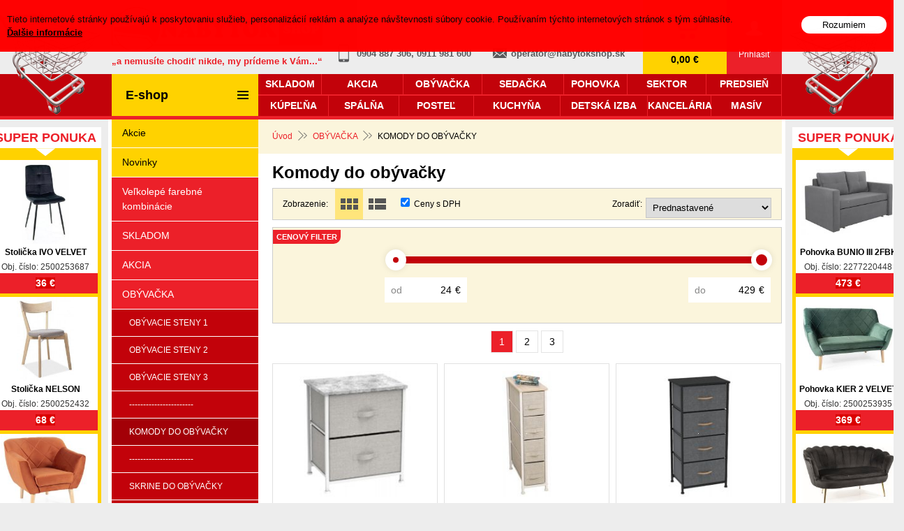

--- FILE ---
content_type: text/html; charset=windows-1250
request_url: https://www.nabytokshop.sk/e-shop/komody-do-obyvacky/c-3709.xhtml
body_size: 22209
content:
<!DOCTYPE html>
<!--[if lt IE 7 ]> <html lang="sk" class="oldie ie6"> <![endif]-->
<!--[if IE 7 ]>    <html lang="sk" class="oldie ie7"> <![endif]-->
<!--[if IE 8 ]>    <html lang="sk" class="oldie ie8"> <![endif]-->
<!--[if IE 9 ]>    <html lang="sk" class="ie9"> <![endif]-->
<!--[if (gt IE 9)|!(IE)]><!--><html lang="sk" class="normal"><!--<![endif]-->
<head>
<meta http-equiv="X-UA-Compatible" content="IE=edge,chrome=1">
<meta name="viewport" content="width=device-width, initial-scale=1.0, maximum-scale=1.0, minimum-scale=1.0, user-scalable=no">

		<meta charset="windows-1250" />
		<title>Komody do obývačky - E-shop nábytok - Internetové centrum nábytku - Virtuálny dom nábytku - Nábytok - E-shop</title>
		<meta name="description" content="Komody do obývačky" />
		<meta name="keywords" content="Komody do obývačky,," />
		<meta name="robots" content="Komody do obývačky" />
		<meta name="googlebot" content="Komody do obývačky" />
		<meta name="author" content="WEBYGROUP.sk - Tvorba webov a eshopov" />
		<meta name="generator" content="Unisite 8.20.0 #281025" />
		<meta property="og:type" content="website" />
		<meta property="og:title" content="Komody do obývačky" />
		<meta property="og:url" content="https://www.nabytokshop.sk/e-shop/komody-do-obyvacky/c-3709.xhtml" />
		<meta property="og:locale" content="sk_SK" />
		<meta property="og:site_name" content="E-shop nábytok - Internetové centrum nábytku - Virtuálny dom nábytku - Nábytok - E-shop" />
		<meta name="twitter:domain" content="www.nabytokshop.sk" />
		<meta property="og:description" content="Komody do obývačky" />

		<link href="https://www.nabytokshop.sk/Data/685/favicon.ico" type="image/x-icon" rel="icon" />
		<link href="https://www.nabytokshop.sk/Data/685/favicon.ico" type="image/x-icon" rel="shortcut icon" />
		<link rel="stylesheet" type="text/css" href="/Data/685/Cache/Css/site_99142976.css" />
		<link rel="stylesheet" type="text/css" href="/Data/685/Cache/Css/default_css_552e1aa8.css" />
		<link rel="stylesheet" type="text/css" href="/SiteJay2.0/JScript/Fancybox3/jquery.fancybox.min.css" />
		<link rel="stylesheet" type="text/css" href="https://www.nabytokshop.sk/SiteJay2.0/JScript/PriceSliderNew/price-slider-new.css" />
		<script src="/SiteJay2.0/jquery-3.7.1.min.js"></script>
		<script src="/SiteJay2.0/JScript/Fancybox3/jquery.fancybox.min.js"></script>
		<script src="/SiteJay2.0/JScript/jquery.mousewheel-3.0.6.pack.js"></script>
		<script src="/Data/685/Cache/Script/common_5fecc569.js"></script>
		<script src="/SiteJay2.0/jquery.cookiesdirective.js"></script>
		<script src="/Data/685/Cache/Script/custom_ac566733.js"></script>
		<script src="/Data/685/Cache/Script/categories_menu_script_3eefc370.js"></script>
		<script src="/Data/685/Cache/Script/shop_content_scripts_977977c1.js"></script>
		<script src="https://www.nabytokshop.sk/SiteJay2.0/JScript/PriceSliderNew/price-slider-new.js"></script>
		<script src="https://www.nabytokshop.sk/SiteJay2.0/jquery_tipsy.js"></script>
		<script type="text/javascript">

                $(document).ready(function() {
                    $.cookiesDirective({
                        explicitConsent:     false,
                        position:             'top',
                        duration:             0,
                        limit:                 0,
                        scriptWrapper:         function(){},
                        fontFamily:         'helvetica',
                        cookieScripts:         null,
                        message:             'Tieto internetové stránky používajú k poskytovaniu služieb, personalizácií reklám a analýze návštevnosti súbory cookie. Používaním týchto internetových stránok s tým súhlasíte.',
                         fontColor:             '#080808',
                         fontSize:             '13px',
                        backgroundColor:     '#ff0000',
                        backgroundOpacity:     '99',
                        privacyPolicyUri:     '/',
                         linkText:             'Ďalšie informácie',
                        linkColor:             '#000000',
                         buttonText:         'Rozumiem',
                        buttonBackground:     '#ffffff',
                        buttonTextColor:     '#000000'
                    });
                });
		</script>

<link rel="stylesheet" type="text/css" href="/Data/default/UserFiles/font-awesome/css/font-awesome.min.css" rel="preload" as="style">
<!--[if (gte IE 6)&(lte IE 8)]>
  <script type="text/javascript" src="https://www.nabytokshop.sk/Data/685/UserFiles/js/selectivizr-min.js"></script>
<![endif]--> 
<script src="/SiteJay2.0/jquery_tipsy.js"></script>
<script src="https://www.nabytokshop.sk/Data/685/UserFiles/js/jquery.tools.min.js"></script>
<script src="https://www.nabytokshop.sk/Data/685/UserFiles/js/jquery.selectbox-0.2.min.js"></script>
<script src="https://www.nabytokshop.sk/Data/685/UserFiles/js/jquery.jcarousel.min.js"></script>
<script src="https://www.nabytokshop.sk/Data/685/UserFiles/js/jquery.scrollTo.js"></script>
<script src="https://www.nabytokshop.sk/Data/685/UserFiles/js/main6.js?t=3"></script>
<!--//Livechatoo.com START-code//-->
<script type="text/javascript">
(function() {
  livechatooCmd = function() { livechatoo.embed.init({account : 'nabytokshop', lang : 'sk', side : 'right'}) };
  var l = document.createElement('script'); l.type = 'text/javascript'; l.async = !0;
  l.src = 'http' + (document.location.protocol == 'https:' ? 's' : '') + '://app.livechatoo.com/js/web.min.js'; 
  var s = document.getElementsByTagName('script')[0]; s.parentNode.insertBefore(l, s);
})();
</script>
<!--//Livechatoo.com END-code//-->
<!-- Global site tag (gtag.js) - Google Analytics -->
<script async src="https://www.googletagmanager.com/gtag/js?id=UA-8820833-1"></script>
<script>
  window.dataLayer = window.dataLayer || [];
  function gtag(){dataLayer.push(arguments);}
  gtag("js", new Date());
  gtag("config", "UA-8820833-1");
</script><link rel="next" href="https://www.nabytokshop.sk/e-shop/komody-do-obyvacky/c-3709/resultpage/2.xhtml" />
	</head>
<body id="page7403" class="skin-shop">

<div id="container-main">
	<header>
		<div id="header">
			<div id="head">
			  <div class="center-outer head">
				<div class="center-out">
					<div class="center-inner">
					  <p id="logo"><a href="/"><img src="https://www.nabytokshop.sk/Data/685/UserFiles/images/logo.png" alt="E-shop nábytok - Internetové centrum nábytku - Virtuálny dom nábytku - Nábytok - E-shop" srcset="https://www.nabytokshop.sk/Data/685/UserFiles/images/logo@2x.png 2x"></a></p>
					  <p class="slogan">&bdquo;a nemusíte chodiť nikde, my prídeme k Vám...&ldquo;</p>
					  <div class="contacty">
						<span class="tel">0904 887 306, 0911 981 600</span>
						<span class="mail"><a href="mailto:operator@nabytokshop.sk">operator@nabytokshop.sk</a></span>
					  </div>
					</div>
				</div>
			  </div>
			  <div class="center-outer wrap">
				<div class="center-out">
					<div class="center-inner">
					  <div id="ico-search"><a href="javascript:void(0)">Hľadať</a></div>
					  <div id="main-login">
<div id="sjm-s-login-top"><div class="Shop-login">
	
		<ul class="not-logged">
        	<li class="user">
            	<a href="https://www.nabytokshop.sk/e-shop/action/enterlogin.xhtml" rel="nofollow"><span>Prihlásiť</span></a>
                <ul class="login-box">
                	<li>
                        <div class="login-box">
                          <strong class="nadpis">Prihlásenie</strong>
                          <form action="https://www.nabytokshop.sk/e-shop.xhtml" method="post" id="shop-login-form">
                          <input type="hidden" name="__shop_login_submit" value="1">
                          <input type="hidden" name="__shop_login_ajax" value="1">
                          <table>
                            <tr>
                              <th><label for="log-email">Prihlasovacie meno:</label></th>
                              <td><input type="text" id="log-email" name="__shop_login"></td>
                            </tr>
                            <tr>
                              <th><label for="log-pass">Prihlasovacie heslo:</label></th>
                              <td><input type="password" id="log-pass" name="__shop_password" autocomplete="off" /></td>
                            </tr>
                          </table>
                          <p><button type="submit">Prihlásiť</button></p>
                          </form>
                          <div class="log-message"></div>
                        </div>
                    </li>
                    <li>
                    	<div class="text-box">
                    		
	                        	<strong class="nadpis">Nie ste ešte registrovaný?</strong>
	                            <p>Ak sa chcete zaregistrovať, kliknite na <a rel="nofollow" href="https://www.nabytokshop.sk/e-shop/action/registration.xhtml">Registrácia</a>.</p>
	                        
                            <p>Ak ste zabudli heslo, nechajte si <a rel="nofollow" href="https://www.nabytokshop.sk/e-shop/action/lostpass.xhtml">Poslať nové heslo</a>.</p>
                        </div>
                    </li>
            	</ul>
            </li>
        </ul>
	
	
</div>
</div>
</div>
					  <div id="main-cart">
<div id="sjm-s-kosik"><div id="kosik">
     <a href="https://www.nabytokshop.sk/e-shop/action/cart.xhtml">          
     <span class="ic"></span>
     <span class="kosik-cena">
     	<span class="price-without-vat">0,00 €</span>
     	 <span class="price-with-vat">0,00 €</span>         
     </span>
     </a>
</div></div>
</div>
				  </div>
				</div>
			  </div>
			  <div id="main-search">
<div id="sjm-s-vyhladavanie">
	
                <script type="text/javascript">
                    /* <![CDATA[ */

                    displayBoxIndex = -1;
                    var SearchNavigate = function(diff) {
                        displayBoxIndex += diff;
                        var oBoxCollection = $(".suggestSearchContent:not(.suggestSearchHeader):not(.suggestSearchFooter) p");
                        if(!oBoxCollection.length){
                            return;
                        }
                        if (displayBoxIndex >= oBoxCollection.length)
                            displayBoxIndex = 0;
                        if (displayBoxIndex < 0)
                            displayBoxIndex = oBoxCollection.length - 1;
                        var cssClass = "search-selected-item";
                        oBoxCollection.removeClass(cssClass).eq(displayBoxIndex).addClass(cssClass);
                        oBoxCollection.eq(displayBoxIndex)[0].scrollIntoView({ 
                            block: 'nearest',
                            inline: 'nearest',
                            behavior: 'smooth'
                        });
                    }

                        var timeoutsearch;
                        function getXmlHttpRequestObject() {
                            if (window.XMLHttpRequest) {
                                return new XMLHttpRequest();
                            } else if(window.ActiveXObject) {
                                return new ActiveXObject("Microsoft.XMLHTTP");
                            } else {
                            }
                        }

                        var searchReq = getXmlHttpRequestObject();

                        function searchSuggest() {
                            if (searchReq.readyState == 4 || searchReq.readyState == 0) {
                                var str = escape(encodeURI(document.getElementById('searchstringid').value));
                                //$('#search_suggest').html('<div class="suggest_wrapper loading"><img src="/Images/loading.gif" alt="loading" /></div>');
                                var stockOnly = '0';
                                if (document.getElementById('searchStockOnlyId') != null && document.getElementById('searchStockOnlyId').checked == true)
                                    stockOnly = '1';

                                searchReq.open("GET", 'https://www.nabytokshop.sk/nasepkavac/chckprm/suggest/search/' + str + '/stock/' + stockOnly + '.xhtml', true);
                                searchReq.onreadystatechange = handleSearchSuggest;
                                searchReq.send(null);
                            }
                            clearTimeout(timeoutsearch);
                        }

                        function handleSearchSuggest() {
                            if (searchReq.readyState == 4) {
                                var ss = document.getElementById('search_suggest')
                                ss.innerHTML = '';
                                ss.innerHTML = searchReq.responseText;

                                if(ss.innerHTML.length)
                                    ss.innerHTML = '<div class="suggest_wrapper">' + ss.innerHTML + '</div>';
                            }
                        }

                        $(document).ready(function(){

                            $('body').on('click', function () {
                                $('#search_suggest').html('');
                            });

                            $('form.search').on('click', function(e){
                                e.stopPropagation();
                            });

                            $('#searchstringid').attr('autocomplete','off').on('keyup click', function(e) {

                                if (e.keyCode == 40)
                                {
                                    e.preventDefault()
                                    SearchNavigate(1);
                                }
                                else if(e.keyCode==38)
                                {
                                    e.preventDefault()
                                    SearchNavigate(-1);
                                } else if(e.keyCode==13){

                                    if($("p.search-selected-item").length){
                                        e.preventDefault();
                                        location.href=$("p.search-selected-item a").attr("href");
                                    }

                                } else {
                                    if(timeoutsearch) {
                                        clearTimeout(timeoutsearch);
                                        timeoutsearch = null;
                                    }
                                    if($.trim($("#searchstringid").val()) !== ""){
                                        timeoutsearch = setTimeout(searchSuggest, 200);
                                    }
                                    else {
                                        var ss = document.getElementById('search_suggest')
                                        ss.innerHTML = '';                                    
                                    }
                                }
                            });
                        });
                    /* ]]> */
                </script>

<form action="https://www.nabytokshop.sk/index.php?page=7403" method="get" class="search">
  <span class="input"><input type="text" name="searchstring" value="" class="SearchInput" id="searchstringid" placeholder="Hľadaný výraz" /><input type="hidden" name="searchtype" value="all" /></span>
  <div id="search_suggest"></div>
    
  <span class="submit"><input type="hidden" name="action" value="search" /><input type="hidden" name="cid" value="0" /><input type="hidden" name="page" value="7403" /><input type="submit" name="searchsubmit" value="Hľadaj" class="SearchSubmit" /></span>  
</form></div>
</div>
			  <div class="clear"></div>
			</div><!--  end head -->
		</div><!--  end header -->
	</header>
	<div id="container-outer">
		<div id="container-out">
			<div id="container">
				<div id="content">
					
						
						<div class="obso">
<div id="sjm-s-obsah-obchodu">        <div class="ShopContent">
<!-- SJ_Modules_Shop_Content ***start*** -->
	
            <div class="ShopProductParentCategories">
                <ul itemprop="breadcrumb" itemscope itemtype="http://schema.org/BreadcrumbList">
                    
                    <li itemprop="itemListElement" itemscope itemtype="http://schema.org/ListItem">
                        <a href="/" itemprop="item"><span itemprop="name">Úvod</span></a>
                        <meta itemprop="position" content="1" />
                    </li>
                    <li><span class="separator">&gt;&gt;</span></li>
                    <li itemprop="itemListElement" itemscope itemtype="http://schema.org/ListItem">
                        <a href="https://www.nabytokshop.sk/e-shop/cid/92/category/obyvacka.xhtml" itemprop="item"><span itemprop="name">OBÝVAČKA</span></a>
                        <meta itemprop="position" content="2" />
                    </li>
                    <li><span class="separator">&gt;&gt;</span></li>
                    <li itemprop="itemListElement" itemscope itemtype="http://schema.org/ListItem">
                        <span itemprop="name">KOMODY DO OBÝVAČKY</span>
                        <meta itemprop="position" content="3" />
                    </li>
                </ul>
            </div>



	
		<h1 class="heading">
	



	


	Komody do obývačky



	
		</h1>
	



	










<div class="ViewTypeRow">
	<div class="ViewTypeWrap">
    	<span>Zobrazenie:</span>
        <ul class="ViewType">        
            <li class="current" id="ViewIcons"><a href="javascript:void(0);">Ikony</a></li>
            <li id="ViewDetails"><a href="javascript:void(0);">Podrobne</a></li>
        </ul>
    </div>
    <div class="PriceChange">
		<input type="checkbox" checked="checked" class="PriceChange" id="PriceChange"> <label for="PriceChange">Ceny s DPH</label>
	</div>
    
    <div class="SortType">
    	<span class="label">Zoradiť:</span>
                            <form action="https://www.nabytokshop.sk/e-shop/komody-do-obyvacky/c-3709.xhtml" id="ShopSortSelect" method="post">
                                <select class="CustomSort" name="orderby" onchange="document.getElementById('ShopSortSelect').submit(); return false;">
                                    
                            <option value="orderasc" selected="selected">Prednastavené</option>
                            <option value="nameasc">Názov A-Z</option>
                            <option value="namedesc">Názov Z-A</option>
                            <option value="priceasc">Ceny od najlacnejšieho</option>
                            <option value="pricedesc">Ceny od najdrahšieho</option>
                                </select>
                            </form>
    </div>
    
</div>


	<form action="https://www.nabytokshop.sk/e-shop/komody-do-obyvacky/c-3709.xhtml#FilterFormId" method="post" id="FilterFormId">
		
    <div class="Filter" id="PriceFilterBox">
        <p class="FilterTitle">Cenový filter</p>
        <div class="form">
            <div id="price-slider-new">
                <div class="price-slider-new-container">
                    <div class="new-price-slider">
                        <div id="price-slider" data-min="24" data-max="429" data-limitfrom="24" data-limitto="429"></div>                                           
                    </div>
                    <div class="new-price-slider-min new-price-slider-input">
                        <div>
                            <span>od</span>
                            <input type="text" min="24" max="429" id="min_price" class="price-range-field" />
                            <span>€</span>
                        </div>
                    </div>
                    <div class="new-price-slider-max new-price-slider-input">
                        <div>
                            <span>do</span>
                            <input type="text" min="24" max="429" id="max_price" class="price-range-field" />
                            <span>€</span>
                        </div>
                    </div>
                </div>
                <input type="hidden" name="priceLimitFrom" id="priceLimitFrom" value="24">
                <input type="hidden" name="priceLimitTo" id="priceLimitTo" value="429">
                <input type="hidden" name="previousMinPrice" value="24">
                <input type="hidden" name="previousMaxPrice" value="429">
            </div>


        </div>
    </div>

		
		
		
		
		
		
		
		
		
		
		
	</form>	


	<div class="toppages">
                <div class="ShopCategoryPages">
                    <span class="CategoryPagesTitle">Stránky:</span>
                    <ul>
                        <li><span class="current">1</span></li><li><a href="https://www.nabytokshop.sk/e-shop/komody-do-obyvacky/c-3709/resultpage/2.xhtml">2</a></li><li><a href="https://www.nabytokshop.sk/e-shop/komody-do-obyvacky/c-3709/resultpage/3.xhtml">3</a></li>
                    </ul>
                </div></div>
	<div class="clear"></div>

<div class="ShopDetailView" id="cid3709"><div class="Product odd">
    <form action="https://www.nabytokshop.sk/e-shop/komody-do-obyvacky/c-3709/order/3503961.xhtml" id="id3503961" method="post" onSubmit=" if(!CheckMinCount(document.getElementById('Quantity3503961'), 0, false))return false;">
    <input type="hidden" name="mincountval" value="0" />
    <input type="hidden" name="mincountmultiplyval" value="false" />
    
        <div class="ImageWrapper">
        	<div class="ProductImage">
            	<a href="https://www.nabytokshop.sk/e-shop/komoda-rosita-typ-1-nabytokshopsk/p-3503961.xhtml">
	            	<img src="/obchod_homedir/data/548/obrazky/male_obrazky/komoda_ROSITA-TYP-1_01_710071_600.jpg" alt="Komoda ROSITA TYP 1" title="Komoda ROSITA TYP 1" id="ProductImage3503961" />       	
                    <span class="sticker">
                        
                        
                        
                                                        
                    </span>
            	</a>
            </div> 
            
                <div class="buttons-row"><a href="https://www.nabytokshop.sk/e-shop/komoda-rosita-typ-1-nabytokshopsk/p-3503961.xhtml#shop-gallery">Zobraziť galériu</a></div>
            
        </div>
        <div class="ProductContent">
	        <div class="ContentIn">
		        <h2><a href="https://www.nabytokshop.sk/e-shop/komoda-rosita-typ-1-nabytokshopsk/p-3503961.xhtml" title="Komoda ROSITA TYP 1">Komoda ROSITA TYP 1</a></h2>
                <p class="objc">Obj. čislo: 7100718671</p>				            
		        <div class="ProductDescription">	                	
		            <p>Komoda ROSITA TYP 1- komoda s 2 látkovými zásuvkami a kovovou konštrukciou, možnosť využiť aj ako nočný stolík.</p>
                    
                    <dl>
                          
                            
                            
                            
                            
                            
                            
                            
                            
                            
                            
                                <dt>Materiál:</dt><dd>MDF doska-sivá/kov - biela/látka/úchytky - drevo</dd>
                            
                            
                                <dt>Rozmery:</dt><dd>ŠxVxH: 45x51x30 cm</dd>
                            
                            
                                <dt>Prevedenie:</dt><dd>2x zásuvka</dd>
                            
                            
                            
                            
                            
                                <dt>Poťah:</dt><dd>látka svetlosivá</dd>
                            
                            
                            
                                                        
                            
                            
                            
                            
                            
                            
                            
                            
                            
                            
                            
                            
                            
                                    

                            
                                
                                       
                                     
                    </dl>                    
		        </div>                	            	        
		    </div>
            	   
            
              
            	<div class="sep"></div>
            
            
            <div class="clear"></div>
               
            <div class="ShopIcons">            
            <p class="price">
                	
                        <span class="price-with-vat">
                            
                            <strong id="PriceWithVAT3503961">29,90 €</strong> <span>s DPH</span>
                        </span>
                    
                    
	                    
	                        <span class="price-without-vat">
	                            
	                            <strong id="PriceWithoutVAT3503961">24,31 €</strong> <span>bez DPH</span>
	                        </span>
	                    
	                
            </p>
            
                    <div class="ProductButtons" >
                       	
	                        <button type="submit" name="add-button" id="AddToCart3503961"><span class="icon"><!----></span></button>
	                    
                        <span class="mnozstvo"><span class="cminus">-</span><input type="text" size="5" value="1" title="1" name="quantity" id="Quantity3503961" onKeyUp="" class="Quantity noEnterSubmit" /><span class="cplus">+</span></span>
                        <label for="Quantity3503961">ks</label>
                    </div>
                    <span id="StockWarning3503961" class="stockwarning"></span>
            
            
			<div class="clear"></div>                
            
				
	        </div>
			
			<div class="advance-box">

                <div class="vyrocie-20r"></div>
                
                  
               	<div class="auticko"></div>
            </div>
			
	    </div>        
    </form>
    
</div><div class="Product even">
    <form action="https://www.nabytokshop.sk/e-shop/komody-do-obyvacky/c-3709/order/3503956.xhtml" id="id3503956" method="post" onSubmit=" if(!CheckMinCount(document.getElementById('Quantity3503956'), 0, false))return false;">
    <input type="hidden" name="mincountval" value="0" />
    <input type="hidden" name="mincountmultiplyval" value="false" />
    
        <div class="ImageWrapper">
        	<div class="ProductImage">
            	<a href="https://www.nabytokshop.sk/e-shop/komoda-ofelia-typ-2-nabytokshopsk/p-3503956.xhtml">
	            	<img src="/obchod_homedir/data/548/obrazky/male_obrazky/komoda_OFELIA-TYP-2_01_710071_600.jpg" alt="Komoda OFELIA TYP 2" title="Komoda OFELIA TYP 2" id="ProductImage3503956" />       	
                    <span class="sticker">
                        
                        
                        
                                                        
                    </span>
            	</a>
            </div> 
            
                <div class="buttons-row"><a href="https://www.nabytokshop.sk/e-shop/komoda-ofelia-typ-2-nabytokshopsk/p-3503956.xhtml#shop-gallery">Zobraziť galériu</a></div>
            
        </div>
        <div class="ProductContent">
	        <div class="ContentIn">
		        <h2><a href="https://www.nabytokshop.sk/e-shop/komoda-ofelia-typ-2-nabytokshopsk/p-3503956.xhtml" title="Komoda OFELIA TYP 2">Komoda OFELIA TYP 2</a></h2>
                <p class="objc">Obj. čislo: 7100718666</p>				            
		        <div class="ProductDescription">	                	
		            <p>Komoda OFELIA TYP 2 - komoda so 4 látkovými zásuvkami a kovovou konštrukciou.</p>
                    
                    <dl>
                          
                            
                            
                            
                            
                            
                            
                            
                            
                            
                            
                                <dt>Materiál:</dt><dd>MDF doska/kov - biela/látka/úchytky - drevo</dd>
                            
                            
                                <dt>Rozmery:</dt><dd>ŠxVxH: 20x75,5x48 cm</dd>
                            
                            
                                <dt>Prevedenie:</dt><dd>5x zásuvka</dd>
                            
                            
                            
                            
                            
                                <dt>Poťah:</dt><dd>látka béžová</dd>
                            
                            
                            
                                                        
                            
                            
                            
                            
                            
                            
                            
                            
                            
                            
                            
                            
                            
                                    

                            
                                
                                       
                                     
                    </dl>                    
		        </div>                	            	        
		    </div>
            	   
            
              
            	<div class="sep"></div>
            
            
            <div class="clear"></div>
               
            <div class="ShopIcons">            
            <p class="price">
                	
                        <span class="price-with-vat">
                            
                            <strong id="PriceWithVAT3503956">49 €</strong> <span>s DPH</span>
                        </span>
                    
                    
	                    
	                        <span class="price-without-vat">
	                            
	                            <strong id="PriceWithoutVAT3503956">39,84 €</strong> <span>bez DPH</span>
	                        </span>
	                    
	                
            </p>
            
                    <div class="ProductButtons" >
                       	
	                        <button type="submit" name="add-button" id="AddToCart3503956"><span class="icon"><!----></span></button>
	                    
                        <span class="mnozstvo"><span class="cminus">-</span><input type="text" size="5" value="1" title="1" name="quantity" id="Quantity3503956" onKeyUp="" class="Quantity noEnterSubmit" /><span class="cplus">+</span></span>
                        <label for="Quantity3503956">ks</label>
                    </div>
                    <span id="StockWarning3503956" class="stockwarning"></span>
            
            
			<div class="clear"></div>                
            
				
	        </div>
			
			<div class="advance-box">

                <div class="vyrocie-20r"></div>
                
                  
               	<div class="auticko"></div>
            </div>
			
	    </div>        
    </form>
    
</div><div class="Product odd">
    <form action="https://www.nabytokshop.sk/e-shop/komody-do-obyvacky/c-3709/order/3503950.xhtml" id="id3503950" method="post" onSubmit=" if(!CheckMinCount(document.getElementById('Quantity3503950'), 0, false))return false;">
    <input type="hidden" name="mincountval" value="0" />
    <input type="hidden" name="mincountmultiplyval" value="false" />
    
        <div class="ImageWrapper">
        	<div class="ProductImage">
            	<a href="https://www.nabytokshop.sk/e-shop/komoda-palmera-typ-2-nabytokshopsk/p-3503950.xhtml">
	            	<img src="/obchod_homedir/data/548/obrazky/male_obrazky/komoda_PALMERA-TYP-2_01_710071_600.jpg" alt="Komoda PALMERA TYP 2" title="Komoda PALMERA TYP 2" id="ProductImage3503950" />       	
                    <span class="sticker">
                        
                        
                        
                                                        
                    </span>
            	</a>
            </div> 
            
                <div class="buttons-row"><a href="https://www.nabytokshop.sk/e-shop/komoda-palmera-typ-2-nabytokshopsk/p-3503950.xhtml#shop-gallery">Zobraziť galériu</a></div>
            
        </div>
        <div class="ProductContent">
	        <div class="ContentIn">
		        <h2><a href="https://www.nabytokshop.sk/e-shop/komoda-palmera-typ-2-nabytokshopsk/p-3503950.xhtml" title="Komoda PALMERA TYP 2">Komoda PALMERA TYP 2</a></h2>
                <p class="objc">Obj. čislo: 7100718660</p>				            
		        <div class="ProductDescription">	                	
		            <p>Komoda PALMERA TYP 2 - komoda so 4 látkovými zásuvkami a drevenými úchytkami.</p>
                    
                    <dl>
                          
                            
                            
                            
                            
                            
                            
                            
                            
                            
                            
                                <dt>Materiál:</dt><dd>MDF- čierna/kov - čierna/látka/úchytky - drevo</dd>
                            
                            
                                <dt>Rozmery:</dt><dd>ŠxVxH: 45x95x30 cm</dd>
                            
                            
                                <dt>Prevedenie:</dt><dd>4x zásuvka</dd>
                            
                            
                            
                            
                            
                                <dt>Poťah:</dt><dd>látka tmavosivá</dd>
                            
                            
                            
                                                        
                            
                            
                            
                            
                            
                            
                            
                            
                            
                            
                            
                            
                            
                                    

                            
                                
                                       
                                     
                    </dl>                    
		        </div>                	            	        
		    </div>
            	   
            
              
            	<div class="sep"></div>
            
            
            <div class="clear"></div>
               
            <div class="ShopIcons">            
            <p class="price">
                	
                        <span class="price-with-vat">
                            
                            <strong id="PriceWithVAT3503950">55 €</strong> <span>s DPH</span>
                        </span>
                    
                    
	                    
	                        <span class="price-without-vat">
	                            
	                            <strong id="PriceWithoutVAT3503950">44,72 €</strong> <span>bez DPH</span>
	                        </span>
	                    
	                
            </p>
            
                    <div class="ProductButtons" >
                       	
	                        <button type="submit" name="add-button" id="AddToCart3503950"><span class="icon"><!----></span></button>
	                    
                        <span class="mnozstvo"><span class="cminus">-</span><input type="text" size="5" value="1" title="1" name="quantity" id="Quantity3503950" onKeyUp="" class="Quantity noEnterSubmit" /><span class="cplus">+</span></span>
                        <label for="Quantity3503950">ks</label>
                    </div>
                    <span id="StockWarning3503950" class="stockwarning"></span>
            
            
			<div class="clear"></div>                
            
				
	        </div>
			
			<div class="advance-box">

                <div class="vyrocie-20r"></div>
                
                  
               	<div class="auticko"></div>
            </div>
			
	    </div>        
    </form>
    
</div><div class="Product even">
    <form action="https://www.nabytokshop.sk/e-shop/komody-do-obyvacky/c-3709/order/3503948.xhtml" id="id3503948" method="post" onSubmit=" if(!CheckMinCount(document.getElementById('Quantity3503948'), 0, false))return false;">
    <input type="hidden" name="mincountval" value="0" />
    <input type="hidden" name="mincountmultiplyval" value="false" />
    
        <div class="ImageWrapper">
        	<div class="ProductImage">
            	<a href="https://www.nabytokshop.sk/e-shop/komoda-hazel-typ-1-nabytokshopsk/p-3503948.xhtml">
	            	<img src="/obchod_homedir/data/548/obrazky/male_obrazky/hazel-nabytokshop.sk-1.png" alt="Komoda HAZEL TYP 1" title="Komoda HAZEL TYP 1" id="ProductImage3503948" />       	
                    <span class="sticker">
                        
                        
                        
                                                        
                    </span>
            	</a>
            </div> 
            
                <div class="buttons-row"><a href="https://www.nabytokshop.sk/e-shop/komoda-hazel-typ-1-nabytokshopsk/p-3503948.xhtml#shop-gallery">Zobraziť galériu</a></div>
            
        </div>
        <div class="ProductContent">
	        <div class="ContentIn">
		        <h2><a href="https://www.nabytokshop.sk/e-shop/komoda-hazel-typ-1-nabytokshopsk/p-3503948.xhtml" title="Komoda HAZEL TYP 1">Komoda HAZEL TYP 1</a></h2>
                <p class="objc">Obj. čislo: 7100718658</p>				            
		        <div class="ProductDescription">	                	
		            <p>Komoda HAZEL TYP 1 - komoda s látkovými zásuvkami v béžovej, svetlohnedej a tmavohnedej farbe s drevenými úchytkami a kovovou konštrukciou.</p>
                    
                    <dl>
                          
                            
                            
                            
                            
                            
                            
                            
                            
                            
                            
                                <dt>Materiál:</dt><dd>MDF / kov-čierna / látka / úchytky - drevo</dd>
                            
                            
                                <dt>Rozmery:</dt><dd> ŠxVxH: 31x99x29 cm</dd>
                            
                            
                                <dt>Prevedenie:</dt><dd>4x zásuvka</dd>
                            
                            
                            
                            
                            
                                <dt>Poťah:</dt><dd>látka béžová / svetlohnedá / tmavohnedá</dd>
                            
                            
                            
                                                        
                            
                            
                            
                            
                            
                            
                            
                            
                            
                            
                            
                            
                            
                                    

                            
                                
                                       
                                     
                    </dl>                    
		        </div>                	            	        
		    </div>
            	   
            
              
            	<div class="sep"></div>
            
            
            <div class="clear"></div>
               
            <div class="ShopIcons">            
            <p class="price">
                	
                        <span class="price-with-vat">
                            
                            <strong id="PriceWithVAT3503948">59 €</strong> <span>s DPH</span>
                        </span>
                    
                    
	                    
	                        <span class="price-without-vat">
	                            
	                            <strong id="PriceWithoutVAT3503948">47,97 €</strong> <span>bez DPH</span>
	                        </span>
	                    
	                
            </p>
            
                    <div class="ProductButtons" >
                       	
	                        <button type="submit" name="add-button" id="AddToCart3503948"><span class="icon"><!----></span></button>
	                    
                        <span class="mnozstvo"><span class="cminus">-</span><input type="text" size="5" value="1" title="1" name="quantity" id="Quantity3503948" onKeyUp="" class="Quantity noEnterSubmit" /><span class="cplus">+</span></span>
                        <label for="Quantity3503948">ks</label>
                    </div>
                    <span id="StockWarning3503948" class="stockwarning"></span>
            
            
			<div class="clear"></div>                
            
				
	        </div>
			
			<div class="advance-box">

                <div class="vyrocie-20r"></div>
                
                  
               	<div class="auticko"></div>
            </div>
			
	    </div>        
    </form>
    
</div><div class="Product odd">
    <form action="https://www.nabytokshop.sk/e-shop/komody-do-obyvacky/c-3709/order/3503947.xhtml" id="id3503947" method="post" onSubmit=" if(!CheckMinCount(document.getElementById('Quantity3503947'), 0, false))return false;">
    <input type="hidden" name="mincountval" value="0" />
    <input type="hidden" name="mincountmultiplyval" value="false" />
    
        <div class="ImageWrapper">
        	<div class="ProductImage">
            	<a href="https://www.nabytokshop.sk/e-shop/komoda-hazel-typ-3-nabytokshopsk/p-3503947.xhtml">
	            	<img src="/obchod_homedir/data/548/obrazky/male_obrazky/komoda_HAZEL-TYP-3_01_710071_600.jpg" alt="Komoda HAZEL TYP 3" title="Komoda HAZEL TYP 3" id="ProductImage3503947" />       	
                    <span class="sticker">
                        
                        
                        
                                                        
                    </span>
            	</a>
            </div> 
            
                <div class="buttons-row"><a href="https://www.nabytokshop.sk/e-shop/komoda-hazel-typ-3-nabytokshopsk/p-3503947.xhtml#shop-gallery">Zobraziť galériu</a></div>
            
        </div>
        <div class="ProductContent">
	        <div class="ContentIn">
		        <h2><a href="https://www.nabytokshop.sk/e-shop/komoda-hazel-typ-3-nabytokshopsk/p-3503947.xhtml" title="Komoda HAZEL TYP 3">Komoda HAZEL TYP 3</a></h2>
                <p class="objc">Obj. čislo: 7100718657</p>				            
		        <div class="ProductDescription">	                	
		            <p>Komoda HAZEL TYP 3- komoda s látkovými zásuvkami v béžovej, svetlohnedej a tmavohnedej farbe s drevenými úchytkami a kovovou konštrukciou. </p>
                    
                    <dl>
                          
                            
                            
                            
                            
                            
                            
                            
                            
                            
                            
                                <dt>Materiál:</dt><dd>MDF / kov-čierna / látka / úchytky - drevo</dd>
                            
                            
                                <dt>Rozmery:</dt><dd>ŠxVxH: 80x78,5x29 cm</dd>
                            
                            
                                <dt>Prevedenie:</dt><dd>7x zásuvka</dd>
                            
                            
                            
                            
                            
                                <dt>Poťah:</dt><dd>látka hnedá</dd>
                            
                            
                            
                                                        
                            
                            
                            
                            
                            
                            
                            
                            
                            
                            
                            
                            
                            
                                    

                            
                                
                                       
                                     
                    </dl>                    
		        </div>                	            	        
		    </div>
            	   
            
              
            	<div class="sep"></div>
            
            
            <div class="clear"></div>
               
            <div class="ShopIcons">            
            <p class="price">
                	
                        <span class="price-with-vat">
                            
                            <strong id="PriceWithVAT3503947">95 €</strong> <span>s DPH</span>
                        </span>
                    
                    
	                    
	                        <span class="price-without-vat">
	                            
	                            <strong id="PriceWithoutVAT3503947">77,24 €</strong> <span>bez DPH</span>
	                        </span>
	                    
	                
            </p>
            
                    <div class="ProductButtons" >
                       	
	                        <button type="submit" name="add-button" id="AddToCart3503947"><span class="icon"><!----></span></button>
	                    
                        <span class="mnozstvo"><span class="cminus">-</span><input type="text" size="5" value="1" title="1" name="quantity" id="Quantity3503947" onKeyUp="" class="Quantity noEnterSubmit" /><span class="cplus">+</span></span>
                        <label for="Quantity3503947">ks</label>
                    </div>
                    <span id="StockWarning3503947" class="stockwarning"></span>
            
            
			<div class="clear"></div>                
            
				
	        </div>
			
			<div class="advance-box">

                <div class="vyrocie-20r"></div>
                
                  
               	<div class="auticko"></div>
            </div>
			
	    </div>        
    </form>
    
</div><div class="Product even">
    <form action="https://www.nabytokshop.sk/e-shop/komody-do-obyvacky/c-3709/order/3503946.xhtml" id="id3503946" method="post" onSubmit=" if(!CheckMinCount(document.getElementById('Quantity3503946'), 0, false))return false;">
    <input type="hidden" name="mincountval" value="0" />
    <input type="hidden" name="mincountmultiplyval" value="false" />
    
        <div class="ImageWrapper">
        	<div class="ProductImage">
            	<a href="https://www.nabytokshop.sk/e-shop/komoda-hazel-typ-2-nabytokshopsk/p-3503946.xhtml">
	            	<img src="/obchod_homedir/data/548/obrazky/male_obrazky/komoda_HAZEL-TYP-2_01_710071_600.jpg" alt="Komoda HAZEL TYP 2" title="Komoda HAZEL TYP 2" id="ProductImage3503946" />       	
                    <span class="sticker">
                        
                        
                        
                                                        
                    </span>
            	</a>
            </div> 
            
                <div class="buttons-row"><a href="https://www.nabytokshop.sk/e-shop/komoda-hazel-typ-2-nabytokshopsk/p-3503946.xhtml#shop-gallery">Zobraziť galériu</a></div>
            
        </div>
        <div class="ProductContent">
	        <div class="ContentIn">
		        <h2><a href="https://www.nabytokshop.sk/e-shop/komoda-hazel-typ-2-nabytokshopsk/p-3503946.xhtml" title="Komoda HAZEL TYP 2">Komoda HAZEL TYP 2</a></h2>
                <p class="objc">Obj. čislo: 7100718656</p>				            
		        <div class="ProductDescription">	                	
		            <p>Komoda HAZEL TYP 2 - komoda s látkovými zásuvkami v béžovej, svetlohnedej a tmavohnedej farbe s drevenými úchytkami a kovovou konštrukciou.</p>
                    
                    <dl>
                          
                            
                            
                            
                            
                            
                            
                            
                            
                            
                            
                                <dt>Materiál:</dt><dd>MDF / kov-čierna / látka / úchytky - drevo</dd>
                            
                            
                                <dt>Rozmery:</dt><dd> ŠxVxH: 58x78,5x29 cm</dd>
                            
                            
                                <dt>Prevedenie:</dt><dd>4x zásuvka</dd>
                            
                            
                            
                            
                            
                                <dt>Poťah:</dt><dd>látka béžová / svetlohnedá / tmavohnedá</dd>
                            
                            
                            
                                                        
                            
                            
                            
                            
                            
                            
                            
                            
                            
                            
                            
                            
                            
                                    

                            
                                
                                       
                                     
                    </dl>                    
		        </div>                	            	        
		    </div>
            	   
            
              
            	<div class="sep"></div>
            
            
            <div class="clear"></div>
               
            <div class="ShopIcons">            
            <p class="price">
                	
                        <span class="price-with-vat">
                            
                            <strong id="PriceWithVAT3503946">69 €</strong> <span>s DPH</span>
                        </span>
                    
                    
	                    
	                        <span class="price-without-vat">
	                            
	                            <strong id="PriceWithoutVAT3503946">56,10 €</strong> <span>bez DPH</span>
	                        </span>
	                    
	                
            </p>
            
                    <div class="ProductButtons" >
                       	
	                        <button type="submit" name="add-button" id="AddToCart3503946"><span class="icon"><!----></span></button>
	                    
                        <span class="mnozstvo"><span class="cminus">-</span><input type="text" size="5" value="1" title="1" name="quantity" id="Quantity3503946" onKeyUp="" class="Quantity noEnterSubmit" /><span class="cplus">+</span></span>
                        <label for="Quantity3503946">ks</label>
                    </div>
                    <span id="StockWarning3503946" class="stockwarning"></span>
            
            
			<div class="clear"></div>                
            
				
	        </div>
			
			<div class="advance-box">

                <div class="vyrocie-20r"></div>
                
                  
               	<div class="auticko"></div>
            </div>
			
	    </div>        
    </form>
    
</div><div class="Product odd">
    <form action="https://www.nabytokshop.sk/e-shop/komody-do-obyvacky/c-3709/order/3503944.xhtml" id="id3503944" method="post" onSubmit=" if(!CheckMinCount(document.getElementById('Quantity3503944'), 0, false))return false;">
    <input type="hidden" name="mincountval" value="0" />
    <input type="hidden" name="mincountmultiplyval" value="false" />
    
        <div class="ImageWrapper">
        	<div class="ProductImage">
            	<a href="https://www.nabytokshop.sk/e-shop/komoda-camilo-typ-2-nabytokshopsk/p-3503944.xhtml">
	            	<img src="/obchod_homedir/data/548/obrazky/male_obrazky/komoda_CAMILO-TYP-2_01_710071_600.jpg" alt="Komoda CAMILO TYP 2" title="Komoda CAMILO TYP 2" id="ProductImage3503944" />       	
                    <span class="sticker">
                        
                        
                        
                                                        
                    </span>
            	</a>
            </div> 
            
                <div class="buttons-row"><a href="https://www.nabytokshop.sk/e-shop/komoda-camilo-typ-2-nabytokshopsk/p-3503944.xhtml#shop-gallery">Zobraziť galériu</a></div>
            
        </div>
        <div class="ProductContent">
	        <div class="ContentIn">
		        <h2><a href="https://www.nabytokshop.sk/e-shop/komoda-camilo-typ-2-nabytokshopsk/p-3503944.xhtml" title="Komoda CAMILO TYP 2">Komoda CAMILO TYP 2</a></h2>
                <p class="objc">Obj. čislo: 7100718654</p>				            
		        <div class="ProductDescription">	                	
		            <p>Komoda CAMILO TYP 2 - dizajnová komoda zo 6 látkových zásuviek v hnedej, čiernej a sivej farbe.</p>
                    
                    <dl>
                          
                            
                            
                            
                            
                            
                            
                            
                            
                            
                            
                                <dt>Materiál:</dt><dd>kov/plastové spojovacie diely/látka</dd>
                            
                            
                                <dt>Rozmery:</dt><dd>ŠxVxH: 58x83,5x30 cm</dd>
                            
                            
                                <dt>Prevedenie:</dt><dd> 6x zásuvka</dd>
                            
                            
                            
                            
                            
                                <dt>Poťah:</dt><dd>látka  sivá/hnedá/čierna</dd>
                            
                            
                            
                                                        
                            
                            
                            
                            
                            
                            
                            
                            
                            
                            
                            
                            
                            
                                    

                            
                                
                                       
                                     
                    </dl>                    
		        </div>                	            	        
		    </div>
            	   
            
              
            	<div class="sep"></div>
            
            
            <div class="clear"></div>
               
            <div class="ShopIcons">            
            <p class="price">
                	
                        <span class="price-with-vat">
                            
                            <strong id="PriceWithVAT3503944">35 €</strong> <span>s DPH</span>
                        </span>
                    
                    
	                    
	                        <span class="price-without-vat">
	                            
	                            <strong id="PriceWithoutVAT3503944">28,46 €</strong> <span>bez DPH</span>
	                        </span>
	                    
	                
            </p>
            
                    <div class="ProductButtons" >
                       	
	                        <button type="submit" name="add-button" id="AddToCart3503944"><span class="icon"><!----></span></button>
	                    
                        <span class="mnozstvo"><span class="cminus">-</span><input type="text" size="5" value="1" title="1" name="quantity" id="Quantity3503944" onKeyUp="" class="Quantity noEnterSubmit" /><span class="cplus">+</span></span>
                        <label for="Quantity3503944">ks</label>
                    </div>
                    <span id="StockWarning3503944" class="stockwarning"></span>
            
            
			<div class="clear"></div>                
            
				
	        </div>
			
			<div class="advance-box">

                <div class="vyrocie-20r"></div>
                
                  
               	<div class="auticko"></div>
            </div>
			
	    </div>        
    </form>
    
</div><div class="Product even">
    <form action="https://www.nabytokshop.sk/e-shop/komody-do-obyvacky/c-3709/order/3503943.xhtml" id="id3503943" method="post" onSubmit=" if(!CheckMinCount(document.getElementById('Quantity3503943'), 0, false))return false;">
    <input type="hidden" name="mincountval" value="0" />
    <input type="hidden" name="mincountmultiplyval" value="false" />
    
        <div class="ImageWrapper">
        	<div class="ProductImage">
            	<a href="https://www.nabytokshop.sk/e-shop/komoda-camilo-typ-1-nabytokshopsk/p-3503943.xhtml">
	            	<img src="/obchod_homedir/data/548/obrazky/male_obrazky/komoda_CAMILO-TYP-1_01_710071_600.jpg" alt="Komoda CAMILO TYP 1" title="Komoda CAMILO TYP 1" id="ProductImage3503943" />       	
                    <span class="sticker">
                        
                        
                        
                                                        
                    </span>
            	</a>
            </div> 
            
                <div class="buttons-row"><a href="https://www.nabytokshop.sk/e-shop/komoda-camilo-typ-1-nabytokshopsk/p-3503943.xhtml#shop-gallery">Zobraziť galériu</a></div>
            
        </div>
        <div class="ProductContent">
	        <div class="ContentIn">
		        <h2><a href="https://www.nabytokshop.sk/e-shop/komoda-camilo-typ-1-nabytokshopsk/p-3503943.xhtml" title="Komoda CAMILO TYP 1">Komoda CAMILO TYP 1</a></h2>
                <p class="objc">Obj. čislo: 7100718653</p>				            
		        <div class="ProductDescription">	                	
		            <p>Komoda CAMILO TYP 1 - dizajnová komoda zo 4 látkových zásuviek v hnedej a sivej farbe.</p>
                    
                    <dl>
                          
                            
                            
                            
                            
                            
                            
                            
                            
                            
                            
                                <dt>Materiál:</dt><dd>kov/plastové spojovacie diely/látka</dd>
                            
                            
                                <dt>Rozmery:</dt><dd>ŠxVxH: 58x57x30 cm</dd>
                            
                            
                                <dt>Prevedenie:</dt><dd>4x zásuvka</dd>
                            
                            
                            
                            
                            
                                <dt>Poťah:</dt><dd> látka sivá/hnedá/čierna</dd>
                            
                            
                            
                                                        
                            
                            
                            
                            
                            
                            
                            
                            
                            
                            
                            
                            
                            
                                    

                            
                                
                                       
                                     
                    </dl>                    
		        </div>                	            	        
		    </div>
            	   
            
              
            	<div class="sep"></div>
            
            
            <div class="clear"></div>
               
            <div class="ShopIcons">            
            <p class="price">
                	
                        <span class="price-with-vat">
                            
                            <strong id="PriceWithVAT3503943">24 €</strong> <span>s DPH</span>
                        </span>
                    
                    
	                    
	                        <span class="price-without-vat">
	                            
	                            <strong id="PriceWithoutVAT3503943">19,51 €</strong> <span>bez DPH</span>
	                        </span>
	                    
	                
            </p>
            
                    <div class="ProductButtons" >
                       	
	                        <button type="submit" name="add-button" id="AddToCart3503943"><span class="icon"><!----></span></button>
	                    
                        <span class="mnozstvo"><span class="cminus">-</span><input type="text" size="5" value="1" title="1" name="quantity" id="Quantity3503943" onKeyUp="" class="Quantity noEnterSubmit" /><span class="cplus">+</span></span>
                        <label for="Quantity3503943">ks</label>
                    </div>
                    <span id="StockWarning3503943" class="stockwarning"></span>
            
            
			<div class="clear"></div>                
            
				
	        </div>
			
			<div class="advance-box">

                <div class="vyrocie-20r"></div>
                
                  
               	<div class="auticko"></div>
            </div>
			
	    </div>        
    </form>
    
</div><div class="Product odd">
    <form action="https://www.nabytokshop.sk/e-shop/komody-do-obyvacky/c-3709/order/3503830.xhtml" id="id3503830" method="post" onSubmit=" if(!CheckMinCount(document.getElementById('Quantity3503830'), 0, false))return false;">
    <input type="hidden" name="mincountval" value="0" />
    <input type="hidden" name="mincountmultiplyval" value="false" />
    
        <div class="ImageWrapper">
        	<div class="ProductImage">
            	<a href="https://www.nabytokshop.sk/e-shop/komoda-sb-camino-uni-29-zz-ccs-u/p-3503830.xhtml">
	            	<img src="/obchod_homedir/data/548/obrazky/male_obrazky/komoda_CAMINO-UNI_29-ZZ-CCS-U_980098_600.jpg" alt="Komoda SB CAMINO UNI 29 ZZ CCS-U" title="Komoda SB CAMINO UNI 29 ZZ CCS-U" id="ProductImage3503830" />       	
                    <span class="sticker">
                        
                        
                        
                                                        
                    </span>
            	</a>
            </div> 
            
        </div>
        <div class="ProductContent">
	        <div class="ContentIn">
		        <h2><a href="https://www.nabytokshop.sk/e-shop/komoda-sb-camino-uni-29-zz-ccs-u/p-3503830.xhtml" title="Komoda SB CAMINO UNI 29 ZZ CCS-U">Komoda SB CAMINO UNI 29 ZZ CCS-U</a></h2>
                <p class="objc">Obj. čislo: 9801983546</p>				            
		        <div class="ProductDescription">	                	
		            <p>Komoda SB CAMINO UNI 29 ZZ CCS-U, čierna/čierna lesk</p>
                    
                    <dl>
                          
                            
                            
                            
                            
                            
                            
                            
                            
                            
                            
                                <dt>Materiál:</dt><dd>lamino</dd>
                            
                            
                                <dt>Rozmery:</dt><dd>ŠxVxH: 90x100x40 cm</dd>
                            
                            
                                <dt>Prevedenie:</dt><dd>2x dvierka/police/system Push Click</dd>
                            
                            
                            
                                <dt>Farba:</dt><dd>čierna/čierna lesk</dd>
                            
                            
                            
                            
                            
                                                        
                            
                            
                            
                            
                            
                            
                            
                            
                            
                            
                            
                            
                            
                                    

                            
                                
                                    <dt>Bežná cena:</dt>
                                    <dd>
                                        <span class="price-with-vat">369 €</span>
                                        <span class="price-without-vat">300 €</span>
                                        
                                            <div class="bonus">Pri kúpe tohto produktu ušetríte 4%</div>
                                        
                                     </dd>
                                
                                       
                                     
                    </dl>                    
		        </div>                	            	        
		    </div>
            	   
            
            
            
            <div class="clear"></div>
               
            <div class="ShopIcons">            
            <p class="price">
                	
                        <span class="price-with-vat">
                            
                            <strong id="PriceWithVAT3503830">354,65 €</strong> <span>s DPH</span>
                        </span>
                    
                    
	                    
	                        <span class="price-without-vat">
	                            
	                            <strong id="PriceWithoutVAT3503830">288,33 €</strong> <span>bez DPH</span>
	                        </span>
	                    
	                
            </p>
            
                    <div class="ProductButtons" >
                       	
	                        <button type="submit" name="add-button" id="AddToCart3503830"><span class="icon"><!----></span></button>
	                    
                        <span class="mnozstvo"><span class="cminus">-</span><input type="text" size="5" value="1" title="1" name="quantity" id="Quantity3503830" onKeyUp="" class="Quantity noEnterSubmit" /><span class="cplus">+</span></span>
                        <label for="Quantity3503830">ks</label>
                    </div>
                    <span id="StockWarning3503830" class="stockwarning"></span>
            
            
			<div class="clear"></div>                
            
				
	        </div>
			
			<div class="advance-box">

                <div class="vyrocie-20r"></div>
                
                  
               	<div class="auticko"></div>
            </div>
			
	    </div>        
    </form>
    
</div><div class="Product even">
    <form action="https://www.nabytokshop.sk/e-shop/komody-do-obyvacky/c-3709/order/3503829.xhtml" id="id3503829" method="post" onSubmit=" if(!CheckMinCount(document.getElementById('Quantity3503829'), 0, false))return false;">
    <input type="hidden" name="mincountval" value="0" />
    <input type="hidden" name="mincountmultiplyval" value="false" />
    
        <div class="ImageWrapper">
        	<div class="ProductImage">
            	<a href="https://www.nabytokshop.sk/e-shop/komoda-sb-silk-28-anwt-sks-s-led-osvetlenim/p-3503829.xhtml">
	            	<img src="/obchod_homedir/data/548/obrazky/male_obrazky/komoda_SILK_28-ANWT-SKS_01_980098_600.jpg" alt="Komoda SB SILK 28 ANWT SKS s LED osvetlením" title="Komoda SB SILK 28 ANWT SKS s LED osvetlením" id="ProductImage3503829" />       	
                    <span class="sticker">
                        
                        
                        
                                                        
                    </span>
            	</a>
            </div> 
            
                <div class="buttons-row"><a href="https://www.nabytokshop.sk/e-shop/komoda-sb-silk-28-anwt-sks-s-led-osvetlenim/p-3503829.xhtml#shop-gallery">Zobraziť galériu</a></div>
            
        </div>
        <div class="ProductContent">
	        <div class="ContentIn">
		        <h2><a href="https://www.nabytokshop.sk/e-shop/komoda-sb-silk-28-anwt-sks-s-led-osvetlenim/p-3503829.xhtml" title="Komoda SB SILK 28 ANWT SKS s LED osvetlením">Komoda SB SILK 28 ANWT SKS s LED osvetlením</a></h2>
                <p class="objc">Obj. čislo: 9801983545</p>				            
		        <div class="ProductDescription">	                	
		            <p>Komoda SB SILK 28 ANWT SKS s LED osvetlením, dub wotan/antracit</p>
                    
                    <dl>
                          
                            
                            
                            
                            
                            
                            
                            
                            
                            
                            
                                <dt>Materiál:</dt><dd>lamino</dd>
                            
                            
                                <dt>Rozmery:</dt><dd>ŠxVxH: 120x77x40 cm</dd>
                            
                            
                                <dt>Prevedenie:</dt><dd>3x dvierka výklopné/s LED osvetlením/system Push Click</dd>
                            
                            
                            
                                <dt>Farba:</dt><dd>dub wotan/antracit</dd>
                            
                            
                            
                            
                            
                                                        
                            
                            
                            
                            
                            
                            
                            
                            
                            
                            
                            
                            
                            
                                    

                            
                                
                                    <dt>Bežná cena:</dt>
                                    <dd>
                                        <span class="price-with-vat">328 €</span>
                                        <span class="price-without-vat">266,67 €</span>
                                        
                                            <div class="bonus">Pri kúpe tohto produktu ušetríte 3%</div>
                                        
                                     </dd>
                                
                                       
                                     
                    </dl>                    
		        </div>                	            	        
		    </div>
            	   
            
            
            
            <div class="clear"></div>
               
            <div class="ShopIcons">            
            <p class="price">
                	
                        <span class="price-with-vat">
                            
                            <strong id="PriceWithVAT3503829">317,75 €</strong> <span>s DPH</span>
                        </span>
                    
                    
	                    
	                        <span class="price-without-vat">
	                            
	                            <strong id="PriceWithoutVAT3503829">258,33 €</strong> <span>bez DPH</span>
	                        </span>
	                    
	                
            </p>
            
                    <div class="ProductButtons" >
                       	
	                        <button type="submit" name="add-button" id="AddToCart3503829"><span class="icon"><!----></span></button>
	                    
                        <span class="mnozstvo"><span class="cminus">-</span><input type="text" size="5" value="1" title="1" name="quantity" id="Quantity3503829" onKeyUp="" class="Quantity noEnterSubmit" /><span class="cplus">+</span></span>
                        <label for="Quantity3503829">ks</label>
                    </div>
                    <span id="StockWarning3503829" class="stockwarning"></span>
            
            
			<div class="clear"></div>                
            
				
	        </div>
			
			<div class="advance-box">

                <div class="vyrocie-20r"></div>
                
                  
               	<div class="auticko"></div>
            </div>
			
	    </div>        
    </form>
    
</div><div class="Product odd">
    <form action="https://www.nabytokshop.sk/e-shop/komody-do-obyvacky/c-3709/order/3502945.xhtml" id="id3502945" method="post" onSubmit=" if(!CheckMinCount(document.getElementById('Quantity3502945'), 0, false))return false;">
    <input type="hidden" name="mincountval" value="0" />
    <input type="hidden" name="mincountmultiplyval" value="false" />
    
        <div class="ImageWrapper">
        	<div class="ProductImage">
            	<a href="https://www.nabytokshop.sk/e-shop/komoda-miranda-typ-1-nabytokshopsk/p-3502945.xhtml">
	            	<img src="/obchod_homedir/data/548/obrazky/male_obrazky/komoda_MIRANDA_TYP-1_wenge_01_nabytokshop.sk.jpg" alt="Komoda MIRANDA TYP 1" title="Komoda MIRANDA TYP 1" id="ProductImage3502945" />       	
                    <span class="sticker">
                        
                        
                        
                                                        
                    </span>
            	</a>
            </div> 
            
                <div class="buttons-row"><a href="https://www.nabytokshop.sk/e-shop/komoda-miranda-typ-1-nabytokshopsk/p-3502945.xhtml#shop-gallery">Zobraziť galériu</a></div>
            
        </div>
        <div class="ProductContent">
	        <div class="ContentIn">
		        <h2><a href="https://www.nabytokshop.sk/e-shop/komoda-miranda-typ-1-nabytokshopsk/p-3502945.xhtml" title="Komoda MIRANDA TYP 1">Komoda MIRANDA TYP 1</a></h2>
                <p class="objc">Obj. čislo: 7100718424</p>				            
		        <div class="ProductDescription">	                	
		            <p>Komoda MIRANDA TYP 1 ponúka bohatý úložný priestor. Skvele sa hodí do moderne zariadených priestorov, ktorých budete bývať štýlovo a moderne.

</p>
                    
                    <dl>
                          
                            
                            
                            
                            
                            
                            
                            
                            
                            
                            
                                <dt>Materiál:</dt><dd>DTD laminovaná</dd>
                            
                            
                                <dt>Rozmery:</dt><dd>ŠxVxH: 105x79x35 cm</dd>
                            
                            
                                <dt>Prevedenie:</dt><dd>2x dvierka / 4x zásuvka / police</dd>
                            
                            
                            
                                <dt>Farba:</dt><dd>wenge</dd>
                            
                            
                            
                            
                            
                                                        
                            
                            
                            
                            
                            
                            
                            
                            
                            
                            
                            
                            
                            
                                    

                            
                                
                                       
                                     
                    </dl>                    
		        </div>                	            	        
		    </div>
            	   
            
              
            	<div class="sep"></div>
            
            
            <div class="clear"></div>
               
            <div class="ShopIcons">            
            <p class="price">
                	
                        <span class="price-with-vat">
                            
                            <strong id="PriceWithVAT3502945">179 €</strong> <span>s DPH</span>
                        </span>
                    
                    
	                    
	                        <span class="price-without-vat">
	                            
	                            <strong id="PriceWithoutVAT3502945">145,53 €</strong> <span>bez DPH</span>
	                        </span>
	                    
	                
            </p>
            
                    <div class="ProductButtons" >
                       	
	                        <button type="submit" name="add-button" id="AddToCart3502945"><span class="icon"><!----></span></button>
	                    
                        <span class="mnozstvo"><span class="cminus">-</span><input type="text" size="5" value="1" title="1" name="quantity" id="Quantity3502945" onKeyUp="" class="Quantity noEnterSubmit" /><span class="cplus">+</span></span>
                        <label for="Quantity3502945">ks</label>
                    </div>
                    <span id="StockWarning3502945" class="stockwarning"></span>
            
            
			<div class="clear"></div>                
            
				
	        </div>
			
			<div class="advance-box">

                <div class="vyrocie-20r"></div>
                
                  
               	<div class="auticko"></div>
            </div>
			
	    </div>        
    </form>
    
</div><div class="Product even">
    <form action="https://www.nabytokshop.sk/e-shop/komody-do-obyvacky/c-3709/order/3502944.xhtml" id="id3502944" method="post" onSubmit=" if(!CheckMinCount(document.getElementById('Quantity3502944'), 0, false))return false;">
    <input type="hidden" name="mincountval" value="0" />
    <input type="hidden" name="mincountmultiplyval" value="false" />
    
        <div class="ImageWrapper">
        	<div class="ProductImage">
            	<a href="https://www.nabytokshop.sk/e-shop/komoda-miranda-typ-1-nabytokshopsk/p-3502944.xhtml">
	            	<img src="/obchod_homedir/data/548/obrazky/male_obrazky/komoda_MIRANDA_TYP-1_dub-sonoma_01_nabytokshop.sk-1.jpg" alt="Komoda MIRANDA TYP 1" title="Komoda MIRANDA TYP 1" id="ProductImage3502944" />       	
                    <span class="sticker">
                        
                        
                        
                                                        
                    </span>
            	</a>
            </div> 
            
                <div class="buttons-row"><a href="https://www.nabytokshop.sk/e-shop/komoda-miranda-typ-1-nabytokshopsk/p-3502944.xhtml#shop-gallery">Zobraziť galériu</a></div>
            
        </div>
        <div class="ProductContent">
	        <div class="ContentIn">
		        <h2><a href="https://www.nabytokshop.sk/e-shop/komoda-miranda-typ-1-nabytokshopsk/p-3502944.xhtml" title="Komoda MIRANDA TYP 1">Komoda MIRANDA TYP 1</a></h2>
                <p class="objc">Obj. čislo: 7100718423</p>				            
		        <div class="ProductDescription">	                	
		            <p>Komoda MIRANDA TYP 1 ponúka bohatý úložný priestor. Skvele sa hodí do moderne zariadených priestorov, ktorých budete bývať štýlovo a moderne.

</p>
                    
                    <dl>
                          
                            
                            
                            
                            
                            
                            
                            
                            
                            
                            
                                <dt>Materiál:</dt><dd>DTD laminovaná</dd>
                            
                            
                                <dt>Rozmery:</dt><dd>ŠxVxH: 105x79x35 cm</dd>
                            
                            
                                <dt>Prevedenie:</dt><dd>2x dvierka / 4x zásuvka / police</dd>
                            
                            
                            
                                <dt>Farba:</dt><dd>dub sonoma</dd>
                            
                            
                            
                            
                            
                                                        
                            
                            
                            
                            
                            
                            
                            
                            
                            
                            
                            
                            
                            
                                    

                            
                                
                                       
                                     
                    </dl>                    
		        </div>                	            	        
		    </div>
            	   
            
              
            	<div class="sep"></div>
            
            
            <div class="clear"></div>
               
            <div class="ShopIcons">            
            <p class="price">
                	
                        <span class="price-with-vat">
                            
                            <strong id="PriceWithVAT3502944">179 €</strong> <span>s DPH</span>
                        </span>
                    
                    
	                    
	                        <span class="price-without-vat">
	                            
	                            <strong id="PriceWithoutVAT3502944">145,53 €</strong> <span>bez DPH</span>
	                        </span>
	                    
	                
            </p>
            
                    <div class="ProductButtons" >
                       	
	                        <button type="submit" name="add-button" id="AddToCart3502944"><span class="icon"><!----></span></button>
	                    
                        <span class="mnozstvo"><span class="cminus">-</span><input type="text" size="5" value="1" title="1" name="quantity" id="Quantity3502944" onKeyUp="" class="Quantity noEnterSubmit" /><span class="cplus">+</span></span>
                        <label for="Quantity3502944">ks</label>
                    </div>
                    <span id="StockWarning3502944" class="stockwarning"></span>
            
            
			<div class="clear"></div>                
            
				
	        </div>
			
			<div class="advance-box">

                <div class="vyrocie-20r"></div>
                
                  
               	<div class="auticko"></div>
            </div>
			
	    </div>        
    </form>
    
</div><div class="Product odd">
    <form action="https://www.nabytokshop.sk/e-shop/komody-do-obyvacky/c-3709/order/3502942.xhtml" id="id3502942" method="post" onSubmit=" if(!CheckMinCount(document.getElementById('Quantity3502942'), 0, false))return false;">
    <input type="hidden" name="mincountval" value="0" />
    <input type="hidden" name="mincountmultiplyval" value="false" />
    
        <div class="ImageWrapper">
        	<div class="ProductImage">
            	<a href="https://www.nabytokshop.sk/e-shop/komoda-miranda-typ-1-nabytokshopsk/p-3502942.xhtml">
	            	<img src="/obchod_homedir/data/548/obrazky/male_obrazky/komoda_MIRANDA_TYP-1_biela_01_710071_600-1.jpg" alt="Komoda MIRANDA TYP 1" title="Komoda MIRANDA TYP 1" id="ProductImage3502942" />       	
                    <span class="sticker">
                        
                        
                        
                                                        
                    </span>
            	</a>
            </div> 
            
                <div class="buttons-row"><a href="https://www.nabytokshop.sk/e-shop/komoda-miranda-typ-1-nabytokshopsk/p-3502942.xhtml#shop-gallery">Zobraziť galériu</a></div>
            
        </div>
        <div class="ProductContent">
	        <div class="ContentIn">
		        <h2><a href="https://www.nabytokshop.sk/e-shop/komoda-miranda-typ-1-nabytokshopsk/p-3502942.xhtml" title="Komoda MIRANDA TYP 1">Komoda MIRANDA TYP 1</a></h2>
                <p class="objc">Obj. čislo: 7100718421</p>				            
		        <div class="ProductDescription">	                	
		            <p>Komoda MIRANDA TYP 1 ponúka bohatý úložný priestor. Skvele sa hodí do moderne zariadených priestorov, ktorých budete bývať štýlovo a moderne.</p>
                    
                    <dl>
                          
                            
                            
                            
                            
                            
                            
                            
                            
                            
                            
                                <dt>Materiál:</dt><dd>DTD laminovaná</dd>
                            
                            
                                <dt>Rozmery:</dt><dd>ŠxVxH: 105x79x35 cm</dd>
                            
                            
                                <dt>Prevedenie:</dt><dd>2x dvierka / 4x zásuvka / police</dd>
                            
                            
                            
                                <dt>Farba:</dt><dd>biela</dd>
                            
                            
                            
                            
                            
                                                        
                            
                            
                            
                            
                            
                            
                            
                            
                            
                            
                            
                            
                            
                                    

                            
                                
                                       
                                     
                    </dl>                    
		        </div>                	            	        
		    </div>
            	   
            
              
            	<div class="sep"></div>
            
            
            <div class="clear"></div>
               
            <div class="ShopIcons">            
            <p class="price">
                	
                        <span class="price-with-vat">
                            
                            <strong id="PriceWithVAT3502942">179 €</strong> <span>s DPH</span>
                        </span>
                    
                    
	                    
	                        <span class="price-without-vat">
	                            
	                            <strong id="PriceWithoutVAT3502942">145,53 €</strong> <span>bez DPH</span>
	                        </span>
	                    
	                
            </p>
            
                    <div class="ProductButtons" >
                       	
	                        <button type="submit" name="add-button" id="AddToCart3502942"><span class="icon"><!----></span></button>
	                    
                        <span class="mnozstvo"><span class="cminus">-</span><input type="text" size="5" value="1" title="1" name="quantity" id="Quantity3502942" onKeyUp="" class="Quantity noEnterSubmit" /><span class="cplus">+</span></span>
                        <label for="Quantity3502942">ks</label>
                    </div>
                    <span id="StockWarning3502942" class="stockwarning"></span>
            
            
			<div class="clear"></div>                
            
				
	        </div>
			
			<div class="advance-box">

                <div class="vyrocie-20r"></div>
                
                  
               	<div class="auticko"></div>
            </div>
			
	    </div>        
    </form>
    
</div><div class="Product even">
    <form action="https://www.nabytokshop.sk/e-shop/komody-do-obyvacky/c-3709/order/3502941.xhtml" id="id3502941" method="post" onSubmit=" if(!CheckMinCount(document.getElementById('Quantity3502941'), 0, false))return false;">
    <input type="hidden" name="mincountval" value="0" />
    <input type="hidden" name="mincountmultiplyval" value="false" />
    
        <div class="ImageWrapper">
        	<div class="ProductImage">
            	<a href="https://www.nabytokshop.sk/e-shop/komoda-miranda-typ-2-nabytokshopsk/p-3502941.xhtml">
	            	<img src="/obchod_homedir/data/548/obrazky/male_obrazky/komoda_MIRANDA_TYP-2_wenge_01_710071_600.jpg" alt="Komoda MIRANDA TYP 2" title="Komoda MIRANDA TYP 2" id="ProductImage3502941" />       	
                    <span class="sticker">
                        
                        
                        
                                                        
                    </span>
            	</a>
            </div> 
            
                <div class="buttons-row"><a href="https://www.nabytokshop.sk/e-shop/komoda-miranda-typ-2-nabytokshopsk/p-3502941.xhtml#shop-gallery">Zobraziť galériu</a></div>
            
        </div>
        <div class="ProductContent">
	        <div class="ContentIn">
		        <h2><a href="https://www.nabytokshop.sk/e-shop/komoda-miranda-typ-2-nabytokshopsk/p-3502941.xhtml" title="Komoda MIRANDA TYP 2">Komoda MIRANDA TYP 2</a></h2>
                <p class="objc">Obj. čislo: 7100718420</p>				            
		        <div class="ProductDescription">	                	
		            <p>Komoda MIRANDA TYP 2 ponúka bohatý úložný priestor. Skvele sa hodí do moderne zariadených priestorov, ktorých budete bývať štýlovo a moderne.

</p>
                    
                    <dl>
                          
                            
                            
                            
                            
                            
                            
                            
                            
                            
                            
                                <dt>Materiál:</dt><dd>DTD laminovaná</dd>
                            
                            
                                <dt>Rozmery:</dt><dd>ŠxVxH: 70x79x35 cm</dd>
                            
                            
                                <dt>Prevedenie:</dt><dd>2x dvierka / 2x zásuvka / police</dd>
                            
                            
                            
                                <dt>Farba:</dt><dd>wenge</dd>
                            
                            
                            
                            
                            
                                                        
                            
                            
                            
                            
                            
                            
                            
                            
                            
                            
                            
                            
                            
                                    

                            
                                
                                       
                                     
                    </dl>                    
		        </div>                	            	        
		    </div>
            	   
            
              
            	<div class="sep"></div>
            
            
            <div class="clear"></div>
               
            <div class="ShopIcons">            
            <p class="price">
                	
                        <span class="price-with-vat">
                            
                            <strong id="PriceWithVAT3502941">125 €</strong> <span>s DPH</span>
                        </span>
                    
                    
	                    
	                        <span class="price-without-vat">
	                            
	                            <strong id="PriceWithoutVAT3502941">101,63 €</strong> <span>bez DPH</span>
	                        </span>
	                    
	                
            </p>
            
                    <div class="ProductButtons" >
                       	
	                        <button type="submit" name="add-button" id="AddToCart3502941"><span class="icon"><!----></span></button>
	                    
                        <span class="mnozstvo"><span class="cminus">-</span><input type="text" size="5" value="1" title="1" name="quantity" id="Quantity3502941" onKeyUp="" class="Quantity noEnterSubmit" /><span class="cplus">+</span></span>
                        <label for="Quantity3502941">ks</label>
                    </div>
                    <span id="StockWarning3502941" class="stockwarning"></span>
            
            
			<div class="clear"></div>                
            
				
	        </div>
			
			<div class="advance-box">

                <div class="vyrocie-20r"></div>
                
                  
               	<div class="auticko"></div>
            </div>
			
	    </div>        
    </form>
    
</div><div class="Product odd">
    <form action="https://www.nabytokshop.sk/e-shop/komody-do-obyvacky/c-3709/order/3502940.xhtml" id="id3502940" method="post" onSubmit=" if(!CheckMinCount(document.getElementById('Quantity3502940'), 0, false))return false;">
    <input type="hidden" name="mincountval" value="0" />
    <input type="hidden" name="mincountmultiplyval" value="false" />
    
        <div class="ImageWrapper">
        	<div class="ProductImage">
            	<a href="https://www.nabytokshop.sk/e-shop/komoda-miranda-typ-2-nabytokshopsk/p-3502940.xhtml">
	            	<img src="/obchod_homedir/data/548/obrazky/male_obrazky/komoda_MIRANDA_TYP-2_biela_01_710071_600.jpg" alt="Komoda MIRANDA TYP 2" title="Komoda MIRANDA TYP 2" id="ProductImage3502940" />       	
                    <span class="sticker">
                        
                        
                        
                                                        
                    </span>
            	</a>
            </div> 
            
                <div class="buttons-row"><a href="https://www.nabytokshop.sk/e-shop/komoda-miranda-typ-2-nabytokshopsk/p-3502940.xhtml#shop-gallery">Zobraziť galériu</a></div>
            
        </div>
        <div class="ProductContent">
	        <div class="ContentIn">
		        <h2><a href="https://www.nabytokshop.sk/e-shop/komoda-miranda-typ-2-nabytokshopsk/p-3502940.xhtml" title="Komoda MIRANDA TYP 2">Komoda MIRANDA TYP 2</a></h2>
                <p class="objc">Obj. čislo: 7100718419</p>				            
		        <div class="ProductDescription">	                	
		            <p>Komoda MIRANDA TYP 2 ponúka bohatý úložný priestor. Skvele sa hodí do moderne zariadených priestorov, ktorých budete bývať štýlovo a moderne.

</p>
                    
                    <dl>
                          
                            
                            
                            
                            
                            
                            
                            
                            
                            
                            
                                <dt>Materiál:</dt><dd>DTD laminovaná</dd>
                            
                            
                                <dt>Rozmery:</dt><dd>ŠxVxH: 70x79x35 cm</dd>
                            
                            
                                <dt>Prevedenie:</dt><dd>2x dvierka / 2x zásuvka / police</dd>
                            
                            
                            
                                <dt>Farba:</dt><dd>biela</dd>
                            
                            
                            
                            
                            
                                                        
                            
                            
                            
                            
                            
                            
                            
                            
                            
                            
                            
                            
                            
                                    

                            
                                
                                       
                                     
                    </dl>                    
		        </div>                	            	        
		    </div>
            	   
            
              
            	<div class="sep"></div>
            
            
            <div class="clear"></div>
               
            <div class="ShopIcons">            
            <p class="price">
                	
                        <span class="price-with-vat">
                            
                            <strong id="PriceWithVAT3502940">125 €</strong> <span>s DPH</span>
                        </span>
                    
                    
	                    
	                        <span class="price-without-vat">
	                            
	                            <strong id="PriceWithoutVAT3502940">101,63 €</strong> <span>bez DPH</span>
	                        </span>
	                    
	                
            </p>
            
                    <div class="ProductButtons" >
                       	
	                        <button type="submit" name="add-button" id="AddToCart3502940"><span class="icon"><!----></span></button>
	                    
                        <span class="mnozstvo"><span class="cminus">-</span><input type="text" size="5" value="1" title="1" name="quantity" id="Quantity3502940" onKeyUp="" class="Quantity noEnterSubmit" /><span class="cplus">+</span></span>
                        <label for="Quantity3502940">ks</label>
                    </div>
                    <span id="StockWarning3502940" class="stockwarning"></span>
            
            
			<div class="clear"></div>                
            
				
	        </div>
			
			<div class="advance-box">

                <div class="vyrocie-20r"></div>
                
                  
               	<div class="auticko"></div>
            </div>
			
	    </div>        
    </form>
    
</div><div class="Product even">
    <form action="https://www.nabytokshop.sk/e-shop/komody-do-obyvacky/c-3709/order/3502938.xhtml" id="id3502938" method="post" onSubmit=" if(!CheckMinCount(document.getElementById('Quantity3502938'), 0, false))return false;">
    <input type="hidden" name="mincountval" value="0" />
    <input type="hidden" name="mincountmultiplyval" value="false" />
    
        <div class="ImageWrapper">
        	<div class="ProductImage">
            	<a href="https://www.nabytokshop.sk/e-shop/komoda-miranda-typ-2-nabytokshopsk/p-3502938.xhtml">
	            	<img src="/obchod_homedir/data/548/obrazky/male_obrazky/komoda_MIRANDA_TYP-2_dub-wotan_01_710071_600.jpg" alt="Komoda MIRANDA TYP 2" title="Komoda MIRANDA TYP 2" id="ProductImage3502938" />       	
                    <span class="sticker">
                        
                        
                        
                                                        
                    </span>
            	</a>
            </div> 
            
                <div class="buttons-row"><a href="https://www.nabytokshop.sk/e-shop/komoda-miranda-typ-2-nabytokshopsk/p-3502938.xhtml#shop-gallery">Zobraziť galériu</a></div>
            
        </div>
        <div class="ProductContent">
	        <div class="ContentIn">
		        <h2><a href="https://www.nabytokshop.sk/e-shop/komoda-miranda-typ-2-nabytokshopsk/p-3502938.xhtml" title="Komoda MIRANDA TYP 2">Komoda MIRANDA TYP 2</a></h2>
                <p class="objc">Obj. čislo: 7100718417</p>				            
		        <div class="ProductDescription">	                	
		            <p>Komoda MIRANDA TYP 2 ponúka bohatý úložný priestor. Skvele sa hodí do moderne zariadených priestorov, ktorých budete bývať štýlovo a moderne.</p>
                    
                    <dl>
                          
                            
                            
                            
                            
                            
                            
                            
                            
                            
                            
                                <dt>Materiál:</dt><dd>DTD laminovaná</dd>
                            
                            
                                <dt>Rozmery:</dt><dd>ŠxVxH: 70x79x35 cm</dd>
                            
                            
                                <dt>Prevedenie:</dt><dd>2x dvierka / 2x zásuvka / police</dd>
                            
                            
                            
                                <dt>Farba:</dt><dd>dub wotan</dd>
                            
                            
                            
                            
                            
                                                        
                            
                            
                            
                            
                            
                            
                            
                            
                            
                            
                            
                            
                            
                                    

                            
                                
                                       
                                     
                    </dl>                    
		        </div>                	            	        
		    </div>
            	   
            
              
            	<div class="sep"></div>
            
            
            <div class="clear"></div>
               
            <div class="ShopIcons">            
            <p class="price">
                	
                        <span class="price-with-vat">
                            
                            <strong id="PriceWithVAT3502938">125 €</strong> <span>s DPH</span>
                        </span>
                    
                    
	                    
	                        <span class="price-without-vat">
	                            
	                            <strong id="PriceWithoutVAT3502938">101,63 €</strong> <span>bez DPH</span>
	                        </span>
	                    
	                
            </p>
            
                    <div class="ProductButtons" >
                       	
	                        <button type="submit" name="add-button" id="AddToCart3502938"><span class="icon"><!----></span></button>
	                    
                        <span class="mnozstvo"><span class="cminus">-</span><input type="text" size="5" value="1" title="1" name="quantity" id="Quantity3502938" onKeyUp="" class="Quantity noEnterSubmit" /><span class="cplus">+</span></span>
                        <label for="Quantity3502938">ks</label>
                    </div>
                    <span id="StockWarning3502938" class="stockwarning"></span>
            
            
			<div class="clear"></div>                
            
				
	        </div>
			
			<div class="advance-box">

                <div class="vyrocie-20r"></div>
                
                  
               	<div class="auticko"></div>
            </div>
			
	    </div>        
    </form>
    
</div><div class="Product odd">
    <form action="https://www.nabytokshop.sk/e-shop/komody-do-obyvacky/c-3709/order/3502937.xhtml" id="id3502937" method="post" onSubmit=" if(!CheckMinCount(document.getElementById('Quantity3502937'), 0, false))return false;">
    <input type="hidden" name="mincountval" value="0" />
    <input type="hidden" name="mincountmultiplyval" value="false" />
    
        <div class="ImageWrapper">
        	<div class="ProductImage">
            	<a href="https://www.nabytokshop.sk/e-shop/regal-resita-typ-4-nabytokshopsk/p-3502937.xhtml">
	            	<img src="/obchod_homedir/data/548/obrazky/male_obrazky/regal_RESITA_TYP-4_biela_01_710071_600.jpg" alt="Regál RESITA TYP 4" title="Regál RESITA TYP 4" id="ProductImage3502937" />       	
                    <span class="sticker">
                        
                        
                        
                                                        
                    </span>
            	</a>
            </div> 
            
                <div class="buttons-row"><a href="https://www.nabytokshop.sk/e-shop/regal-resita-typ-4-nabytokshopsk/p-3502937.xhtml#shop-gallery">Zobraziť galériu</a></div>
            
        </div>
        <div class="ProductContent">
	        <div class="ContentIn">
		        <h2><a href="https://www.nabytokshop.sk/e-shop/regal-resita-typ-4-nabytokshopsk/p-3502937.xhtml" title="Regál RESITA TYP 4">Regál RESITA TYP 4</a></h2>
                <p class="objc">Obj. čislo: 7100718416</p>				            
		        <div class="ProductDescription">	                	
		            <p>Regál RESITA TYP 4 je moderný a praktický, ktorý prináša jednoduchý dizajn, ktorý pristane každej domácnosti. Okrem dizajnu ponúka aj praktický úložný priestor v podobe dvoch políc, ktoré predeľujú odkladací priestor na tri časti. Vynikne v akejkoľvek miestnosti, či ho umiestnite do predsiene, obývačky, detskej alebo študentskej izby, všade nájde svoje uplatnenie.

</p>
                    
                    <dl>
                          
                            
                            
                            
                            
                            
                            
                            
                            
                            
                            
                                <dt>Materiál:</dt><dd>DTD laminovaná</dd>
                            
                            
                                <dt>Rozmery:</dt><dd>ŠxVxH: 70,6x79,5x35 cm</dd>
                            
                            
                                <dt>Prevedenie:</dt><dd>police</dd>
                            
                            
                            
                                <dt>Farba:</dt><dd>biela</dd>
                            
                            
                            
                            
                            
                                                        
                            
                            
                            
                            
                            
                            
                            
                            
                            
                            
                            
                            
                            
                                    

                            
                                
                                       
                                     
                    </dl>                    
		        </div>                	            	        
		    </div>
            	   
            
              
            	<div class="sep"></div>
            
            
            <div class="clear"></div>
               
            <div class="ShopIcons">            
            <p class="price">
                	
                        <span class="price-with-vat">
                            
                            <strong id="PriceWithVAT3502937">55 €</strong> <span>s DPH</span>
                        </span>
                    
                    
	                    
	                        <span class="price-without-vat">
	                            
	                            <strong id="PriceWithoutVAT3502937">44,72 €</strong> <span>bez DPH</span>
	                        </span>
	                    
	                
            </p>
            
                    <div class="ProductButtons" >
                       	
	                        <button type="submit" name="add-button" id="AddToCart3502937"><span class="icon"><!----></span></button>
	                    
                        <span class="mnozstvo"><span class="cminus">-</span><input type="text" size="5" value="1" title="1" name="quantity" id="Quantity3502937" onKeyUp="" class="Quantity noEnterSubmit" /><span class="cplus">+</span></span>
                        <label for="Quantity3502937">ks</label>
                    </div>
                    <span id="StockWarning3502937" class="stockwarning"></span>
            
            
			<div class="clear"></div>                
            
				
	        </div>
			
			<div class="advance-box">

                <div class="vyrocie-20r"></div>
                
                  
               	<div class="auticko"></div>
            </div>
			
	    </div>        
    </form>
    
</div><div class="Product even">
    <form action="https://www.nabytokshop.sk/e-shop/komody-do-obyvacky/c-3709/order/3502936.xhtml" id="id3502936" method="post" onSubmit=" if(!CheckMinCount(document.getElementById('Quantity3502936'), 0, false))return false;">
    <input type="hidden" name="mincountval" value="0" />
    <input type="hidden" name="mincountmultiplyval" value="false" />
    
        <div class="ImageWrapper">
        	<div class="ProductImage">
            	<a href="https://www.nabytokshop.sk/e-shop/regal-resita-typ-4-nabytokshopsk/p-3502936.xhtml">
	            	<img src="/obchod_homedir/data/548/obrazky/male_obrazky/regal_RESITA_TYP-4_dub-artisan_01_710071_600.jpg" alt="Regál RESITA TYP 4" title="Regál RESITA TYP 4" id="ProductImage3502936" />       	
                    <span class="sticker">
                        
                        
                        
                                                        
                    </span>
            	</a>
            </div> 
            
                <div class="buttons-row"><a href="https://www.nabytokshop.sk/e-shop/regal-resita-typ-4-nabytokshopsk/p-3502936.xhtml#shop-gallery">Zobraziť galériu</a></div>
            
        </div>
        <div class="ProductContent">
	        <div class="ContentIn">
		        <h2><a href="https://www.nabytokshop.sk/e-shop/regal-resita-typ-4-nabytokshopsk/p-3502936.xhtml" title="Regál RESITA TYP 4">Regál RESITA TYP 4</a></h2>
                <p class="objc">Obj. čislo: 7100718415</p>				            
		        <div class="ProductDescription">	                	
		            <p>Regál RESITA TYP 4 je moderný a praktický, ktorý prináša jednoduchý dizajn, ktorý pristane každej domácnosti. Okrem dizajnu ponúka aj praktický úložný priestor v podobe dvoch políc, ktoré predeľujú odkladací priestor na tri časti. Vynikne v akejkoľvek miestnosti, či ho umiestnite do predsiene, obývačky, detskej alebo študentskej izby, všade nájde svoje uplatnenie.

</p>
                    
                    <dl>
                          
                            
                            
                            
                            
                            
                            
                            
                            
                            
                            
                                <dt>Materiál:</dt><dd>DTD laminovaná</dd>
                            
                            
                                <dt>Rozmery:</dt><dd>ŠxVxH: 70,6x79,5x35 cm</dd>
                            
                            
                                <dt>Prevedenie:</dt><dd>police</dd>
                            
                            
                            
                                <dt>Farba:</dt><dd>dub artisan</dd>
                            
                            
                            
                            
                            
                                                        
                            
                            
                            
                            
                            
                            
                            
                            
                            
                            
                            
                            
                            
                                    

                            
                                
                                       
                                     
                    </dl>                    
		        </div>                	            	        
		    </div>
            	   
            
              
            	<div class="sep"></div>
            
            
            <div class="clear"></div>
               
            <div class="ShopIcons">            
            <p class="price">
                	
                        <span class="price-with-vat">
                            
                            <strong id="PriceWithVAT3502936">55 €</strong> <span>s DPH</span>
                        </span>
                    
                    
	                    
	                        <span class="price-without-vat">
	                            
	                            <strong id="PriceWithoutVAT3502936">44,72 €</strong> <span>bez DPH</span>
	                        </span>
	                    
	                
            </p>
            
                    <div class="ProductButtons" >
                       	
	                        <button type="submit" name="add-button" id="AddToCart3502936"><span class="icon"><!----></span></button>
	                    
                        <span class="mnozstvo"><span class="cminus">-</span><input type="text" size="5" value="1" title="1" name="quantity" id="Quantity3502936" onKeyUp="" class="Quantity noEnterSubmit" /><span class="cplus">+</span></span>
                        <label for="Quantity3502936">ks</label>
                    </div>
                    <span id="StockWarning3502936" class="stockwarning"></span>
            
            
			<div class="clear"></div>                
            
				
	        </div>
			
			<div class="advance-box">

                <div class="vyrocie-20r"></div>
                
                  
               	<div class="auticko"></div>
            </div>
			
	    </div>        
    </form>
    
</div><div class="Product odd">
    <form action="https://www.nabytokshop.sk/e-shop/komody-do-obyvacky/c-3709/order/3502935.xhtml" id="id3502935" method="post" onSubmit=" if(!CheckMinCount(document.getElementById('Quantity3502935'), 0, false))return false;">
    <input type="hidden" name="mincountval" value="0" />
    <input type="hidden" name="mincountmultiplyval" value="false" />
    
        <div class="ImageWrapper">
        	<div class="ProductImage">
            	<a href="https://www.nabytokshop.sk/e-shop/regal-resita-typ-4-nabytokshopsk/p-3502935.xhtml">
	            	<img src="/obchod_homedir/data/548/obrazky/male_obrazky/regal_RESITA_TYP-4_dub-sonoma_01_710071_600.jpg" alt="Regál RESITA TYP 4" title="Regál RESITA TYP 4" id="ProductImage3502935" />       	
                    <span class="sticker">
                        
                        
                        
                                                        
                    </span>
            	</a>
            </div> 
            
                <div class="buttons-row"><a href="https://www.nabytokshop.sk/e-shop/regal-resita-typ-4-nabytokshopsk/p-3502935.xhtml#shop-gallery">Zobraziť galériu</a></div>
            
        </div>
        <div class="ProductContent">
	        <div class="ContentIn">
		        <h2><a href="https://www.nabytokshop.sk/e-shop/regal-resita-typ-4-nabytokshopsk/p-3502935.xhtml" title="Regál RESITA TYP 4">Regál RESITA TYP 4</a></h2>
                <p class="objc">Obj. čislo: 7100718414</p>				            
		        <div class="ProductDescription">	                	
		            <p>Regál RESITA TYP 4 je moderný a praktický, ktorý prináša jednoduchý dizajn, ktorý pristane každej domácnosti. Okrem dizajnu ponúka aj praktický úložný priestor v podobe dvoch políc, ktoré predeľujú odkladací priestor na tri časti. Vynikne v akejkoľvek miestnosti, či ho umiestnite do predsiene, obývačky, detskej alebo študentskej izby, všade nájde svoje uplatnenie.</p>
                    
                    <dl>
                          
                            
                            
                            
                            
                            
                            
                            
                            
                            
                            
                                <dt>Materiál:</dt><dd>DTD laminovaná</dd>
                            
                            
                                <dt>Rozmery:</dt><dd>ŠxVxH: 70,6x79,5x35 cm</dd>
                            
                            
                                <dt>Prevedenie:</dt><dd>police</dd>
                            
                            
                            
                                <dt>Farba:</dt><dd>dub sonoma</dd>
                            
                            
                            
                            
                            
                                                        
                            
                            
                            
                            
                            
                            
                            
                            
                            
                            
                            
                            
                            
                                    

                            
                                
                                       
                                     
                    </dl>                    
		        </div>                	            	        
		    </div>
            	   
            
              
            	<div class="sep"></div>
            
            
            <div class="clear"></div>
               
            <div class="ShopIcons">            
            <p class="price">
                	
                        <span class="price-with-vat">
                            
                            <strong id="PriceWithVAT3502935">55 €</strong> <span>s DPH</span>
                        </span>
                    
                    
	                    
	                        <span class="price-without-vat">
	                            
	                            <strong id="PriceWithoutVAT3502935">44,72 €</strong> <span>bez DPH</span>
	                        </span>
	                    
	                
            </p>
            
                    <div class="ProductButtons" >
                       	
	                        <button type="submit" name="add-button" id="AddToCart3502935"><span class="icon"><!----></span></button>
	                    
                        <span class="mnozstvo"><span class="cminus">-</span><input type="text" size="5" value="1" title="1" name="quantity" id="Quantity3502935" onKeyUp="" class="Quantity noEnterSubmit" /><span class="cplus">+</span></span>
                        <label for="Quantity3502935">ks</label>
                    </div>
                    <span id="StockWarning3502935" class="stockwarning"></span>
            
            
			<div class="clear"></div>                
            
				
	        </div>
			
			<div class="advance-box">

                <div class="vyrocie-20r"></div>
                
                  
               	<div class="auticko"></div>
            </div>
			
	    </div>        
    </form>
    
</div><div class="Product even">
    <form action="https://www.nabytokshop.sk/e-shop/komody-do-obyvacky/c-3709/order/3502934.xhtml" id="id3502934" method="post" onSubmit=" if(!CheckMinCount(document.getElementById('Quantity3502934'), 0, false))return false;">
    <input type="hidden" name="mincountval" value="0" />
    <input type="hidden" name="mincountmultiplyval" value="false" />
    
        <div class="ImageWrapper">
        	<div class="ProductImage">
            	<a href="https://www.nabytokshop.sk/e-shop/komoda-resita-typ-3-nabytokshopsk/p-3502934.xhtml">
	            	<img src="/obchod_homedir/data/548/obrazky/male_obrazky/komoda_RESITA_TYP-3_biela_01_nabytokshop.sk.jpg" alt="Komoda RESITA TYP 3" title="Komoda RESITA TYP 3" id="ProductImage3502934" />       	
                    <span class="sticker">
                        
                        
                        
                                                        
                    </span>
            	</a>
            </div> 
            
                <div class="buttons-row"><a href="https://www.nabytokshop.sk/e-shop/komoda-resita-typ-3-nabytokshopsk/p-3502934.xhtml#shop-gallery">Zobraziť galériu</a></div>
            
        </div>
        <div class="ProductContent">
	        <div class="ContentIn">
		        <h2><a href="https://www.nabytokshop.sk/e-shop/komoda-resita-typ-3-nabytokshopsk/p-3502934.xhtml" title="Komoda RESITA TYP 3">Komoda RESITA TYP 3</a></h2>
                <p class="objc">Obj. čislo: 7100718413</p>				            
		        <div class="ProductDescription">	                	
		            <p>Komoda RESITA TYP 3 je moderná a praktická, ktorá prináša jednoduchý dizajn, ktorý pristane každej domácnosti. Okrem dizajnu ponúka aj praktický úložný priestor, ktorý vynikne v akejkoľvek miestnosti, či ju umiestnite do predsiene, obývačky, detskej alebo študentskej izby, všade nájde svoje uplatnenie. Predsa platí, že v harmonickom prostredí sa cítime šťastnejší.</p>
                    
                    <dl>
                          
                            
                            
                            
                            
                            
                            
                            
                            
                            
                            
                                <dt>Materiál:</dt><dd>DTD laminovaná</dd>
                            
                            
                                <dt>Rozmery:</dt><dd>ŠxVxH: 105x79,5x35 cm</dd>
                            
                            
                                <dt>Prevedenie:</dt><dd>3x dvierka / 3x zásuvka / police</dd>
                            
                            
                            
                                <dt>Farba:</dt><dd>biela</dd>
                            
                            
                            
                            
                            
                                                        
                            
                            
                            
                            
                            
                            
                            
                            
                            
                            
                            
                            
                            
                                    

                            
                                
                                       
                                     
                    </dl>                    
		        </div>                	            	        
		    </div>
            	   
            
              
            	<div class="sep"></div>
            
            
            <div class="clear"></div>
               
            <div class="ShopIcons">            
            <p class="price">
                	
                        <span class="price-with-vat">
                            
                            <strong id="PriceWithVAT3502934">139 €</strong> <span>s DPH</span>
                        </span>
                    
                    
	                    
	                        <span class="price-without-vat">
	                            
	                            <strong id="PriceWithoutVAT3502934">113,01 €</strong> <span>bez DPH</span>
	                        </span>
	                    
	                
            </p>
            
                    <div class="ProductButtons" >
                       	
	                        <button type="submit" name="add-button" id="AddToCart3502934"><span class="icon"><!----></span></button>
	                    
                        <span class="mnozstvo"><span class="cminus">-</span><input type="text" size="5" value="1" title="1" name="quantity" id="Quantity3502934" onKeyUp="" class="Quantity noEnterSubmit" /><span class="cplus">+</span></span>
                        <label for="Quantity3502934">ks</label>
                    </div>
                    <span id="StockWarning3502934" class="stockwarning"></span>
            
            
			<div class="clear"></div>                
            
				
	        </div>
			
			<div class="advance-box">

                <div class="vyrocie-20r"></div>
                
                  
               	<div class="auticko"></div>
            </div>
			
	    </div>        
    </form>
    
</div><div class="Product odd">
    <form action="https://www.nabytokshop.sk/e-shop/komody-do-obyvacky/c-3709/order/3502933.xhtml" id="id3502933" method="post" onSubmit=" if(!CheckMinCount(document.getElementById('Quantity3502933'), 0, false))return false;">
    <input type="hidden" name="mincountval" value="0" />
    <input type="hidden" name="mincountmultiplyval" value="false" />
    
        <div class="ImageWrapper">
        	<div class="ProductImage">
            	<a href="https://www.nabytokshop.sk/e-shop/komoda-resita-typ-3-nabytokshopsk/p-3502933.xhtml">
	            	<img src="/obchod_homedir/data/548/obrazky/male_obrazky/komoda_RESITA_TYP-3_dub-sonoma_01_nabytokshop.sk.jpg" alt="Komoda RESITA TYP 3" title="Komoda RESITA TYP 3" id="ProductImage3502933" />       	
                    <span class="sticker">
                        
                        
                        
                                                        
                    </span>
            	</a>
            </div> 
            
                <div class="buttons-row"><a href="https://www.nabytokshop.sk/e-shop/komoda-resita-typ-3-nabytokshopsk/p-3502933.xhtml#shop-gallery">Zobraziť galériu</a></div>
            
        </div>
        <div class="ProductContent">
	        <div class="ContentIn">
		        <h2><a href="https://www.nabytokshop.sk/e-shop/komoda-resita-typ-3-nabytokshopsk/p-3502933.xhtml" title="Komoda RESITA TYP 3">Komoda RESITA TYP 3</a></h2>
                <p class="objc">Obj. čislo: 7100718412</p>				            
		        <div class="ProductDescription">	                	
		            <p>Komoda RESITA TYP 3 je moderná a praktická, ktorá prináša jednoduchý dizajn, ktorý pristane každej domácnosti. Okrem dizajnu ponúka aj praktický úložný priestor, ktorý vynikne v akejkoľvek miestnosti, či ju umiestnite do predsiene, obývačky, detskej alebo študentskej izby, všade nájde svoje uplatnenie. Predsa platí, že v harmonickom prostredí sa cítime šťastnejší.

</p>
                    
                    <dl>
                          
                            
                            
                            
                            
                            
                            
                            
                            
                            
                            
                                <dt>Materiál:</dt><dd>DTD laminovaná</dd>
                            
                            
                                <dt>Rozmery:</dt><dd>ŠxVxH: 105x79,5x35 cm</dd>
                            
                            
                                <dt>Prevedenie:</dt><dd>3x dvierka / 3x zásuvka / police</dd>
                            
                            
                            
                                <dt>Farba:</dt><dd>dub sonoma</dd>
                            
                            
                            
                            
                            
                                                        
                            
                            
                            
                            
                            
                            
                            
                            
                            
                            
                            
                            
                            
                                    

                            
                                
                                       
                                     
                    </dl>                    
		        </div>                	            	        
		    </div>
            	   
            
              
            	<div class="sep"></div>
            
            
            <div class="clear"></div>
               
            <div class="ShopIcons">            
            <p class="price">
                	
                        <span class="price-with-vat">
                            
                            <strong id="PriceWithVAT3502933">139 €</strong> <span>s DPH</span>
                        </span>
                    
                    
	                    
	                        <span class="price-without-vat">
	                            
	                            <strong id="PriceWithoutVAT3502933">113,01 €</strong> <span>bez DPH</span>
	                        </span>
	                    
	                
            </p>
            
                    <div class="ProductButtons" >
                       	
	                        <button type="submit" name="add-button" id="AddToCart3502933"><span class="icon"><!----></span></button>
	                    
                        <span class="mnozstvo"><span class="cminus">-</span><input type="text" size="5" value="1" title="1" name="quantity" id="Quantity3502933" onKeyUp="" class="Quantity noEnterSubmit" /><span class="cplus">+</span></span>
                        <label for="Quantity3502933">ks</label>
                    </div>
                    <span id="StockWarning3502933" class="stockwarning"></span>
            
            
			<div class="clear"></div>                
            
				
	        </div>
			
			<div class="advance-box">

                <div class="vyrocie-20r"></div>
                
                  
               	<div class="auticko"></div>
            </div>
			
	    </div>        
    </form>
    
</div></div>
	
                <div class="ShopCategoryPages">
                    <span class="CategoryPagesTitle">Stránky:</span>
                    <ul>
                        <li><span class="current">1</span></li><li><a href="https://www.nabytokshop.sk/e-shop/komody-do-obyvacky/c-3709/resultpage/2.xhtml">2</a></li><li><a href="https://www.nabytokshop.sk/e-shop/komody-do-obyvacky/c-3709/resultpage/3.xhtml">3</a></li>
                    </ul>
                </div>




<!-- SJ_Modules_Shop_Content ***end*** --></div></div>
</div>
						<div class="clear"></div>
						<div class="basic002">


<div class="content">
<div id="sjm-d-38633"><p align="center"><font color="#ffffff" size="1">nabytok, nábytok, predaj nabytku, predaj nábytku, internetový nábytok, dom nábytku, dom nabytku, kuchynká linka, linka, kuchyna, obývacia izba, pohovka, pohovky, posteľ, postel, váľanda, valanda, valenda, skrinka, skriňa, skrina, sedacia súprava, sedcie súpravy, matrac, matrace, vakuove matrace, molitan, stolička, stolicka, stoly, stôl, jedálensky komplet, spálňa, spalna, sektorovy nabytok, konferenčný stolík, stolík, rohová lavica, študentský nábytok, písací stolík, rozkladacie kreslo, rozkladacia pohovka, chodbový nábytok, predsienový nábytok, komody , komoda, akcie, akciový nábytok, obývacia stena, obývacie steny, rošty, vankúše, prikrývky, komplet, komplety, intrenetový obchod, internetový dom nábytku, internetové centrum nábytku, nábytok pre náročných, nábytok shop, shop nábytok, shop nabytok</font></p></div>
</div>	
</div>
<div class="basic002">


<div class="content">
<div id="sjm-d-80526"></div>
</div>	
</div>
<div class="basic002">


<div class="content">
<div id="sjm-d-81127"></div>
</div>	
</div>

					
				</div><!--  end content -->
				<aside>
					<div id="left">		
						<div class="basic003" id="kategorie-obchodu">
							<div class="content">
<div id="sjm-s-kategorie-obchodu">
	
	<div class="action-categories">
		<ul class="Cat action-categories">
			<li><a href="https://www.nabytokshop.sk/e-shop/action/addprd/actval/1.xhtml" title="Akcie">Akcie</a></li><li><a href="https://www.nabytokshop.sk/e-shop/action/addprd/newval/1.xhtml" title="Novinky">Novinky</a></li>
		</ul>
	</div>



	<div class="states-categories">
	<ul class="Cat states-categories">
		<li><a href="https://www.nabytokshop.sk/e-shop/action/addprd/state-286/1.xhtml" title="Veľkolepé farebné kombinácie">Veľkolepé farebné kombinácie</a></li>
	</ul>
</div>


	<ul id="categories-7403" class="Cat"><li id="Item-2283"><a href="https://www.nabytokshop.sk/e-shop/cid/2283/category/skladom.xhtml">SKLADOM</a></li><li id="Item-376"><a href="https://www.nabytokshop.sk/e-shop/cid/376/category/akcia.xhtml">AKCIA</a></li><li id="Item-92"><a href="https://www.nabytokshop.sk/e-shop/cid/92/category/obyvacka.xhtml">OBÝVAČKA</a><ul id="ul_id_135"><li id="Item-135"><a href="https://www.nabytokshop.sk/e-shop/cid/135/category/obyvacie-steny-1.xhtml">OBÝVACIE STENY 1</a></li><li id="Item-1849"><a href="https://www.nabytokshop.sk/e-shop/cid/1849/category/obyvacie-steny-2.xhtml">OBÝVACIE STENY 2</a></li><li id="Item-1930"><a href="https://www.nabytokshop.sk/e-shop/cid/1930/category/obyvacie-steny-3.xhtml">OBÝVACIE STENY 3</a></li><li id="Item-3710"><a href="https://www.nabytokshop.sk/e-shop/-----------------------/c-3710.xhtml"> -----------------------</a></li><li id="Item-3709" class="selected"><a href="https://www.nabytokshop.sk/e-shop/komody-do-obyvacky/c-3709.xhtml">KOMODY DO OBÝVAČKY</a></li><li id="Item-3711"><a href="https://www.nabytokshop.sk/e-shop/-----------------------/c-3711.xhtml"> -----------------------</a></li><li id="Item-3720"><a href="https://www.nabytokshop.sk/e-shop/skrine-do-obyvacky/c-3720.xhtml">SKRINE DO OBÝVAČKY</a></li><li id="Item-3714"><a href="https://www.nabytokshop.sk/e-shop/-----------------------/c-3714.xhtml"> -----------------------</a></li><li id="Item-16"><a href="https://www.nabytokshop.sk/e-shop/cid/16/category/rtv-stoliky.xhtml">RTV STOLÍKY</a></li><li id="Item-3713"><a href="https://www.nabytokshop.sk/e-shop/-----------------------/c-3713.xhtml"> -----------------------</a></li><li id="Item-2"><a href="https://www.nabytokshop.sk/e-shop/cid/2/category/konferencne-stoliky.xhtml">KONFERENČNÉ STOLÍKY</a></li><li id="Item-4017"><a href="https://www.nabytokshop.sk/e-shop/konzolky/c-4017.xhtml">KONZOLKY</a></li></ul></li><li id="Item-302"><a href="https://www.nabytokshop.sk/e-shop/cid/302/category/sedacka.xhtml">SEDAČKA</a></li><li id="Item-264"><a href="https://www.nabytokshop.sk/e-shop/cid/264/category/pohovka.xhtml">POHOVKA</a></li><li id="Item-2995"><a href="https://www.nabytokshop.sk/e-shop/sektor/c-2995.xhtml">SEKTOR</a></li><li id="Item-221"><a href="https://www.nabytokshop.sk/e-shop/cid/221/category/predsien.xhtml">PREDSIEŇ</a></li><li id="Item-813"><a href="https://www.nabytokshop.sk/e-shop/cid/813/category/kupelna.xhtml">KÚPEĽŇA</a></li><li id="Item-2997"><a href="https://www.nabytokshop.sk/e-shop/spalna/c-2997.xhtml">SPÁLŇA</a></li><li id="Item-79"><a href="https://www.nabytokshop.sk/e-shop/cid/79/category/postel.xhtml">POSTEĽ</a></li><li id="Item-257"><a href="https://www.nabytokshop.sk/e-shop/cid/257/category/kuchyna.xhtml">KUCHYŇA</a></li><li id="Item-102"><a href="https://www.nabytokshop.sk/e-shop/cid/102/category/detska-izba.xhtml">DETSKÁ IZBA</a></li><li id="Item-414"><a href="https://www.nabytokshop.sk/e-shop/cid/414/category/kancelaria.xhtml">KANCELÁRIA</a></li><li id="Item-2998"><a href="https://www.nabytokshop.sk/e-shop/masiv/c-2998.xhtml">MASÍV</a></li><li id="Item-2999"><a href="https://www.nabytokshop.sk/e-shop/obraz/c-2999.xhtml">OBRAZ</a></li><li id="Item-3978"><a href="https://www.nabytokshop.sk/e-shop/zahrada/c-3978.xhtml">ZÁHRADA</a></li></ul>

</div>
</div>
						</div>
						<div class="hlh">
							<div class="basic002">


<div class="content">
<div id="sjm-d-84859"><div id="fb-root">&nbsp;</div>
<script>(function(d, s, id) {
  var js, fjs = d.getElementsByTagName(s)[0];
  if (d.getElementById(id)) return;
  js = d.createElement(s); js.id = id;
  js.src = "//connect.facebook.net/sk_SK/sdk.js#xfbml=1&version=v2.7";
  fjs.parentNode.insertBefore(js, fjs);
}(document, 'script', 'facebook-jssdk'));</script>

<div class="fb-like" data-action="like" data-href="https://www.facebook.com/nabytokshop/?ref=bookmarks" data-layout="button" data-share="true" data-show-faces="true" data-size="large">&nbsp;</div></div>
</div>	
</div>
<div class="basic002">


<div class="content">
<div id="sjm-d-84860"><div id="fb-root">&nbsp;</div>
<script>(function(d, s, id) {
  var js, fjs = d.getElementsByTagName(s)[0];
  if (d.getElementById(id)) return;
  js = d.createElement(s); js.id = id;
  js.src = "//connect.facebook.net/sk_SK/sdk.js#xfbml=1&version=v2.7";
  fjs.parentNode.insertBefore(js, fjs);
}(document, 'script', 'facebook-jssdk'));</script>

<div class="fb-follow" data-href="https://www.facebook.com/nabytokshop" data-layout="button" data-show-faces="true" data-size="small">&nbsp;</div></div>
</div>	
</div>
<div class="basic002">

<div class="title"><h2>Operátor</h2></div>


<div class="content">
<div id="sjm-d-74934"><p style="text-align: center;"><img alt="" src="/Data/685/UserFiles/mustra-operatro-hot-line_copy.jpg" style="width: 150px; height: 300px;" /></p></div>
</div>	
</div>
<div class="basic002">

<div class="title"><h2>Nebojte sa, môžete sa na nás spoľahnúť</h2></div>


<div class="content">
<div id="sjm-d-35672"><div align="center">
<table align="center" border="0" cellpadding="1" cellspacing="1" summary="" width="100%">
	<tbody>
		<tr>
			<td style="text-align: center;"><img alt="" src="/Data/685/UserFiles/Bezpecny-nakup-New_1.jpg" style="width: 130px; height: 46px;" /></td>
		</tr>
	</tbody>
</table>
&nbsp;

<table border="0" cellpadding="1" cellspacing="1" summary="" width="100%">
	<tbody>
		<tr>
			<td>
			<ul>
				<li>Naša spoločnosť je certifikovaná</li>
				<li>SAEC - BEZPEČNÝ NÁKUP...certifikát...<a href="/Data/685/UserFiles/saec/SAEC_certifikat.html" target="_blank">TU</a></li>
			</ul>
			</td>
		</tr>
	</tbody>
</table>
</div></div>
</div>	
</div>
<div class="basic002">

<div class="title"><h2>Info</h2></div>


<div class="content">
<div id="sjm-d-45246"><table border="0" cellpadding="1" cellspacing="1" summary="" width="100%">
	<tbody>
		<tr>
			<td><strong>Konverzný kurz:</strong></td>
		</tr>
	</tbody>
</table>

<table border="0" cellpadding="1" cellspacing="1" summary="" width="100%">
	<tbody>
		<tr>
			<td>1€ = 30,1260 Sk</td>
		</tr>
	</tbody>
</table>

<table border="0" cellpadding="1" cellspacing="1" summary="" width="100%">
	<tbody>
		<tr>
			<td>
			<hr /></td>
		</tr>
	</tbody>
</table>

<table border="0" cellpadding="1" cellspacing="1" summary="" width="100%">
	<tbody>
		<tr>
			<td><strong>Admin:</strong></td>
		</tr>
	</tbody>
</table>

<table border="0" cellpadding="1" cellspacing="1" summary="" width="100%">
	<tbody>
		<tr>
			<td><a href="http://www.nabytokshop.sk/shopadmin-sk.xhtml">AS</a> - <a href="http://www.nabytokshop.sk/login">US</a></td>
		</tr>
	</tbody>
</table></div>
</div>	
</div>
<div class="basic002">


<div class="content">
<div id="sjm-d-81466">
	<div class="ShopIntro">
	
		<div class="Default">
			<div class="title">
				<h2 class="Title">Najnovšie v ponuke</h2>
				
	        	    <a href="https://www.nabytokshop.sk/e-shop/action/addprd/state-141/1.xhtml">Viac</a>
	        	
	        </div>
			
			<div class="Row">
	<div class="RowContent">
		
			<div class="Product">
				<div class="ProductImage">
                	<a href="https://www.nabytokshop.sk/e-shop/konferencny-stolik-saga/p-3507859.xhtml"><img src="/obchod_homedir/data/548/obrazky/male_obrazky/SAGA_cierna-zlata_250025_600.jpg" alt="Konferenčný stolík SAGA" title="Konferenčný stolík SAGA" />
                    	<!--<span class="sticker"><span class="CustomState CustomState141" style="background-color: #33d4ff; color: #000000;">NOVINKA</span> </span>-->
                    </a></div>				
				<h3><a href="https://www.nabytokshop.sk/e-shop/konferencny-stolik-saga/p-3507859.xhtml" title="Konferenčný stolík SAGA">Konferenčný stolík SAGA</a></h3>
				<div class="ProductPrice">
					
                        
						<span class="cena">155,80 €</span>
                        
										
            	</div>
			</div>
				
	</div>
</div><div class="Row">
	<div class="RowContent">
		
			<div class="Product">
				<div class="ProductImage">
                	<a href="https://www.nabytokshop.sk/e-shop/konferencny-stolik-portafino-a/p-3507848.xhtml"><img src="/obchod_homedir/data/548/obrazky/male_obrazky/PORTAFINO-A_biela-zlata_250025_600.jpg" alt="Konferenčný stolík PORTAFINO A" title="Konferenčný stolík PORTAFINO A" />
                    	<!--<span class="sticker"><span class="CustomState CustomState141" style="background-color: #33d4ff; color: #000000;">NOVINKA</span> </span>-->
                    </a></div>				
				<h3><a href="https://www.nabytokshop.sk/e-shop/konferencny-stolik-portafino-a/p-3507848.xhtml" title="Konferenčný stolík PORTAFINO A">Konferenčný stolík PORTAFINO A</a></h3>
				<div class="ProductPrice">
					
                        
						<span class="cena">202,95 €</span>
                        
										
            	</div>
			</div>
				
	</div>
</div><div class="Row">
	<div class="RowContent">
		
			<div class="Product">
				<div class="ProductImage">
                	<a href="https://www.nabytokshop.sk/e-shop/pohovka-sentila-lux-3dl/p-3506338.xhtml"><img src="/obchod_homedir/data/548/obrazky/male_obrazky/pohovka_SENTILA_MONOLIZIG-77-NAVY-MONOLI-77-NAVY_01_220022_600.jpg" alt="Pohovka SENTILA LUX 3DL" title="Pohovka SENTILA LUX 3DL" />
                    	<!--<span class="sticker"><span class="CustomState CustomState141" style="background-color: #33d4ff; color: #000000;">NOVINKA</span> </span>-->
                    </a></div>				
				<h3><a href="https://www.nabytokshop.sk/e-shop/pohovka-sentila-lux-3dl/p-3506338.xhtml" title="Pohovka SENTILA LUX 3DL">Pohovka SENTILA LUX 3DL</a></h3>
				<div class="ProductPrice">
					
                        
						<span class="cena">818,97 €</span>
                        
										
            	</div>
			</div>
				
	</div>
</div><div class="Row">
	<div class="RowContent">
		
			<div class="Product">
				<div class="ProductImage">
                	<a href="https://www.nabytokshop.sk/e-shop/relaxacne-kreslo-neptun-velvet/p-3507788.xhtml"><img src="/obchod_homedir/data/548/obrazky/male_obrazky/NEPTUN_VELVET-SVETLA-SIVA-BLUVEL-03_250025_600.jpg" alt="Relaxačné kreslo NEPTUN VELVET" title="Relaxačné kreslo NEPTUN VELVET" />
                    	<!--<span class="sticker"><span class="CustomState CustomState240" style="background-color: #ff8a7e; color: #ffffff;">POHODLNÉ</span> <span class="CustomState CustomState141" style="background-color: #33d4ff; color: #000000;">NOVINKA</span> </span>-->
                    </a></div>				
				<h3><a href="https://www.nabytokshop.sk/e-shop/relaxacne-kreslo-neptun-velvet/p-3507788.xhtml" title="Relaxačné kreslo NEPTUN VELVET">Relaxačné kreslo NEPTUN VELVET</a></h3>
				<div class="ProductPrice">
					
                        
						<span class="cena">313,65 €</span>
                        
										
            	</div>
			</div>
				
	</div>
</div><div class="Row">
	<div class="RowContent">
		
			<div class="Product">
				<div class="ProductImage">
                	<a href="https://www.nabytokshop.sk/e-shop/kancelarske-kreslo-sonic-nabytokshopsk/p-3499848.xhtml"><img src="/obchod_homedir/data/548/obrazky/male_obrazky/kancelarske-kreslo_SONIC_01_810081_600.jpg" alt="Kancelárske kreslo SONIC" title="Kancelárske kreslo SONIC" />
                    	<!--<span class="sticker"><span class="CustomState CustomState141" style="background-color: #33d4ff; color: #000000;">NOVINKA</span> </span>-->
                    </a></div>				
				<h3><a href="https://www.nabytokshop.sk/e-shop/kancelarske-kreslo-sonic-nabytokshopsk/p-3499848.xhtml" title="Kancelárske kreslo SONIC">Kancelárske kreslo SONIC</a></h3>
				<div class="ProductPrice">
					
                        
                        <div class="old-ceny">
                            <strike class="stara-cena">184,50 €</strike>
                            <span class="zlava-percent">-3%</span>
                            
                        </div>
                        
						<span class="cena">179,38 €</span>
                        
										
            	</div>
			</div>
				
	</div>
</div><div class="Row">
	<div class="RowContent">
		
			<div class="Product">
				<div class="ProductImage">
                	<a href="https://www.nabytokshop.sk/e-shop/konferencny-stolik-amber-a/p-3507796.xhtml"><img src="/obchod_homedir/data/548/obrazky/male_obrazky/AMBER-A_dub-cierna_250025_600.jpg" alt="Konferenčný stolík AMBER A" title="Konferenčný stolík AMBER A" />
                    	<!--<span class="sticker"><span class="CustomState CustomState141" style="background-color: #33d4ff; color: #000000;">NOVINKA</span> </span>-->
                    </a></div>				
				<h3><a href="https://www.nabytokshop.sk/e-shop/konferencny-stolik-amber-a/p-3507796.xhtml" title="Konferenčný stolík AMBER A">Konferenčný stolík AMBER A</a></h3>
				<div class="ProductPrice">
					
                        
						<span class="cena">102,50 €</span>
                        
										
            	</div>
			</div>
				
	</div>
</div><div class="Row">
	<div class="RowContent">
		
			<div class="Product">
				<div class="ProductImage">
                	<a href="https://www.nabytokshop.sk/e-shop/konferencny-stolik-virgo/p-3507873.xhtml"><img src="/obchod_homedir/data/548/obrazky/male_obrazky/VIRGO_biela-mramor-cierna_250025_600.jpg" alt="Konferenčný stolík VIRGO" title="Konferenčný stolík VIRGO" />
                    	<!--<span class="sticker"><span class="CustomState CustomState141" style="background-color: #33d4ff; color: #000000;">NOVINKA</span> </span>-->
                    </a></div>				
				<h3><a href="https://www.nabytokshop.sk/e-shop/konferencny-stolik-virgo/p-3507873.xhtml" title="Konferenčný stolík VIRGO">Konferenčný stolík VIRGO</a></h3>
				<div class="ProductPrice">
					
                        
						<span class="cena">94,30 €</span>
                        
										
            	</div>
			</div>
				
	</div>
</div><div class="Row">
	<div class="RowContent">
		
			<div class="Product">
				<div class="ProductImage">
                	<a href="https://www.nabytokshop.sk/e-shop/konferencny-stolik-silver-a/p-3507854.xhtml"><img src="/obchod_homedir/data/548/obrazky/male_obrazky/SILVER-A_dub-artisan-cierna_250025_600.jpg" alt="Konferenčný stolík SILVER A" title="Konferenčný stolík SILVER A" />
                    	<!--<span class="sticker"><span class="CustomState CustomState141" style="background-color: #33d4ff; color: #000000;">NOVINKA</span> </span>-->
                    </a></div>				
				<h3><a href="https://www.nabytokshop.sk/e-shop/konferencny-stolik-silver-a/p-3507854.xhtml" title="Konferenčný stolík SILVER A">Konferenčný stolík SILVER A</a></h3>
				<div class="ProductPrice">
					
                        
						<span class="cena">90,20 €</span>
                        
										
            	</div>
			</div>
				
	</div>
</div><div class="Row">
	<div class="RowContent">
		
			<div class="Product">
				<div class="ProductImage">
                	<a href="https://www.nabytokshop.sk/e-shop/relaxacne-kreslo-notos/p-3507876.xhtml"><img src="/obchod_homedir/data/548/obrazky/male_obrazky/NOTOS_siva-TAP-217_250025_600.jpg" alt="Relaxačné kreslo NOTOS" title="Relaxačné kreslo NOTOS" />
                    	<!--<span class="sticker"><span class="CustomState CustomState141" style="background-color: #33d4ff; color: #000000;">NOVINKA</span> </span>-->
                    </a></div>				
				<h3><a href="https://www.nabytokshop.sk/e-shop/relaxacne-kreslo-notos/p-3507876.xhtml" title="Relaxačné kreslo NOTOS">Relaxačné kreslo NOTOS</a></h3>
				<div class="ProductPrice">
					
                        
						<span class="cena">357,73 €</span>
                        
										
            	</div>
			</div>
				
	</div>
</div><div class="Row">
	<div class="RowContent">
		
			<div class="Product">
				<div class="ProductImage">
                	<a href="https://www.nabytokshop.sk/e-shop/kreslo-azalia-velvet/p-3508629.xhtml"><img src="/obchod_homedir/data/548/obrazky/male_obrazky/AZALIA-VELVET_38-cappuccino_01.jpg" alt="Kreslo AZALIA VELVET" title="Kreslo AZALIA VELVET" />
                    	<!--<span class="sticker"><span class="CustomState CustomState141" style="background-color: #33d4ff; color: #000000;">NOVINKA</span> </span>-->
                    </a></div>				
				<h3><a href="https://www.nabytokshop.sk/e-shop/kreslo-azalia-velvet/p-3508629.xhtml" title="Kreslo AZALIA VELVET">Kreslo AZALIA VELVET</a></h3>
				<div class="ProductPrice">
					
                        
						<span class="cena">116 €</span>
                        
										
            	</div>
			</div>
				
	</div>
</div><div class="Row">
	<div class="RowContent">
		
			<div class="Product">
				<div class="ProductImage">
                	<a href="https://www.nabytokshop.sk/e-shop/sektorova-kuchynska-linka-milo-zostava-1-nabytokshopsk/p-3506713.xhtml"><img src="/obchod_homedir/data/548/obrazky/male_obrazky/milo_1_craft_zloty_craft_bialy_blat_chip_piasek_nabytokshop.sk.jpg" alt="Sektorová kuchynská linka MILO zostava 1" title="Sektorová kuchynská linka MILO zostava 1" />
                    	<!--<span class="sticker"><span class="CustomState CustomState141" style="background-color: #33d4ff; color: #000000;">NOVINKA</span> </span>-->
                    </a></div>				
				<h3><a href="https://www.nabytokshop.sk/e-shop/sektorova-kuchynska-linka-milo-zostava-1-nabytokshopsk/p-3506713.xhtml" title="Sektorová kuchynská linka MILO zostava 1">Sektorová kuchynská linka MILO zostava 1</a></h3>
				<div class="ProductPrice">
					
                        
						<span class="cena">630,38 €</span>
                        
										
            	</div>
			</div>
				
	</div>
</div><div class="Row">
	<div class="RowContent">
		
			<div class="Product">
				<div class="ProductImage">
                	<a href="https://www.nabytokshop.sk/e-shop/pohovka-kinga-iii-lux-3dl/p-3506331.xhtml"><img src="/obchod_homedir/data/548/obrazky/male_obrazky/pohovka_KINGA-III_RAIN-30-BLACK-PRINT-PAWIE_01_220022_600.jpg" alt="Pohovka KINGA III LUX 3DL" title="Pohovka KINGA III LUX 3DL" />
                    	<!--<span class="sticker"><span class="CustomState CustomState141" style="background-color: #33d4ff; color: #000000;">NOVINKA</span> </span>-->
                    </a></div>				
				<h3><a href="https://www.nabytokshop.sk/e-shop/pohovka-kinga-iii-lux-3dl/p-3506331.xhtml" title="Pohovka KINGA III LUX 3DL">Pohovka KINGA III LUX 3DL</a></h3>
				<div class="ProductPrice">
					
                        
						<span class="cena">742,10 €</span>
                        
										
            	</div>
			</div>
				
	</div>
</div><div class="Row">
	<div class="RowContent">
		
			<div class="Product">
				<div class="ProductImage">
                	<a href="https://www.nabytokshop.sk/e-shop/konferencny-stolik-aries/p-3507800.xhtml"><img src="/obchod_homedir/data/548/obrazky/male_obrazky/ARIES_biela-zlata_250025_600.jpg" alt="Konferenčný stolík ARIES" title="Konferenčný stolík ARIES" />
                    	<!--<span class="sticker"><span class="CustomState CustomState141" style="background-color: #33d4ff; color: #000000;">NOVINKA</span> </span>-->
                    </a></div>				
				<h3><a href="https://www.nabytokshop.sk/e-shop/konferencny-stolik-aries/p-3507800.xhtml" title="Konferenčný stolík ARIES">Konferenčný stolík ARIES</a></h3>
				<div class="ProductPrice">
					
                        
						<span class="cena">159,90 €</span>
                        
										
            	</div>
			</div>
				
	</div>
</div><div class="Row">
	<div class="RowContent">
		
			<div class="Product">
				<div class="ProductImage">
                	<a href="https://www.nabytokshop.sk/e-shop/kreslo-azalia-d-brego/p-3508624.xhtml"><img src="/obchod_homedir/data/548/obrazky/male_obrazky/AZALIA-D-BREGO_31-bezova_01.jpg" alt="Kreslo AZALIA D BREGO" title="Kreslo AZALIA D BREGO" />
                    	<!--<span class="sticker"><span class="CustomState CustomState141" style="background-color: #33d4ff; color: #000000;">NOVINKA</span> </span>-->
                    </a></div>				
				<h3><a href="https://www.nabytokshop.sk/e-shop/kreslo-azalia-d-brego/p-3508624.xhtml" title="Kreslo AZALIA D BREGO">Kreslo AZALIA D BREGO</a></h3>
				<div class="ProductPrice">
					
                        
						<span class="cena">128 €</span>
                        
										
            	</div>
			</div>
				
	</div>
</div><div class="Row">
	<div class="RowContent">
		
			<div class="Product">
				<div class="ProductImage">
                	<a href="https://www.nabytokshop.sk/e-shop/relaxacne-kreslo-notos/p-3507877.xhtml"><img src="/obchod_homedir/data/548/obrazky/male_obrazky/NOTOS_bezova-TAP-216_250025_600.jpg" alt="Relaxačné kreslo NOTOS" title="Relaxačné kreslo NOTOS" />
                    	<!--<span class="sticker"><span class="CustomState CustomState240" style="background-color: #ff8a7e; color: #ffffff;">POHODLNÉ</span> <span class="CustomState CustomState141" style="background-color: #33d4ff; color: #000000;">NOVINKA</span> </span>-->
                    </a></div>				
				<h3><a href="https://www.nabytokshop.sk/e-shop/relaxacne-kreslo-notos/p-3507877.xhtml" title="Relaxačné kreslo NOTOS">Relaxačné kreslo NOTOS</a></h3>
				<div class="ProductPrice">
					
                        
						<span class="cena">357,73 €</span>
                        
										
            	</div>
			</div>
				
	</div>
</div><div class="Row">
	<div class="RowContent">
		
			<div class="Product">
				<div class="ProductImage">
                	<a href="https://www.nabytokshop.sk/e-shop/kancelarske-kreslo-freeman/p-3499860.xhtml"><img src="/obchod_homedir/data/548/obrazky/male_obrazky/kancelarske-kreslo_FREEMAN_01_810081_600.jpg" alt="Kancelárske kreslo FREEMAN" title="Kancelárske kreslo FREEMAN" />
                    	<!--<span class="sticker"><span class="CustomState CustomState141" style="background-color: #33d4ff; color: #000000;">NOVINKA</span> </span>-->
                    </a></div>				
				<h3><a href="https://www.nabytokshop.sk/e-shop/kancelarske-kreslo-freeman/p-3499860.xhtml" title="Kancelárske kreslo FREEMAN">Kancelárske kreslo FREEMAN</a></h3>
				<div class="ProductPrice">
					
                        
                        <div class="old-ceny">
                            <strike class="stara-cena">197,83 €</strike>
                            <span class="zlava-percent">-11%</span>
                            
                        </div>
                        
						<span class="cena">176,30 €</span>
                        
										
            	</div>
			</div>
				
	</div>
</div><div class="Row">
	<div class="RowContent">
		
			<div class="Product">
				<div class="ProductImage">
                	<a href="https://www.nabytokshop.sk/e-shop/relaxacne-kreslo-pulsar-2/p-3499527.xhtml"><img src="/obchod_homedir/data/548/obrazky/male_obrazky/kreslo_PULSAR_tmava-siva_02_250025_600.jpg" alt="Relaxačné kreslo PULSAR 2" title="Relaxačné kreslo PULSAR 2" />
                    	<!--<span class="sticker"><span class="CustomState CustomState141" style="background-color: #33d4ff; color: #000000;">NOVINKA</span> </span>-->
                    </a></div>				
				<h3><a href="https://www.nabytokshop.sk/e-shop/relaxacne-kreslo-pulsar-2/p-3499527.xhtml" title="Relaxačné kreslo PULSAR 2">Relaxačné kreslo PULSAR 2</a></h3>
				<div class="ProductPrice">
					
                        
                        <div class="old-ceny">
                            <strike class="stara-cena">394,63 €</strike>
                            <span class="zlava-percent">-9%</span>
                            
                        </div>
                        
						<span class="cena">357,73 €</span>
                        
										
            	</div>
			</div>
				
	</div>
</div><div class="Row">
	<div class="RowContent">
		
			<div class="Product">
				<div class="ProductImage">
                	<a href="https://www.nabytokshop.sk/e-shop/skrinka-spodna-toskana-nabytokshopsk/p-3504468.xhtml"><img src="/obchod_homedir/data/548/obrazky/male_obrazky/spodna-skrinka_TOSKANA_biela_01_710071_600.jpg" alt="Skrinka spodná TOSKANA" title="Skrinka spodná TOSKANA" />
                    	<!--<span class="sticker"><span class="CustomState CustomState141" style="background-color: #33d4ff; color: #000000;">NOVINKA</span> </span>-->
                    </a></div>				
				<h3><a href="https://www.nabytokshop.sk/e-shop/skrinka-spodna-toskana-nabytokshopsk/p-3504468.xhtml" title="Skrinka spodná TOSKANA">Skrinka spodná TOSKANA</a></h3>
				<div class="ProductPrice">
					
                        
						<span class="cena">129 €</span>
                        
										
            	</div>
			</div>
				
	</div>
</div><div class="Row">
	<div class="RowContent">
		
			<div class="Product">
				<div class="ProductImage">
                	<a href="https://www.nabytokshop.sk/e-shop/stolicka-kayla-velvet/p-3507885.xhtml"><img src="/obchod_homedir/data/548/obrazky/male_obrazky/KAYLA-VELVET_14-siva_01.jpg" alt="Stolička KAYLA VELVET" title="Stolička KAYLA VELVET" />
                    	<!--<span class="sticker"><span class="CustomState CustomState141" style="background-color: #33d4ff; color: #000000;">NOVINKA</span> </span>-->
                    </a></div>				
				<h3><a href="https://www.nabytokshop.sk/e-shop/stolicka-kayla-velvet/p-3507885.xhtml" title="Stolička KAYLA VELVET">Stolička KAYLA VELVET</a></h3>
				<div class="ProductPrice">
					
                        
						<span class="cena">68 €</span>
                        
										
            	</div>
			</div>
				
	</div>
</div><div class="Row">
	<div class="RowContent">
		
			<div class="Product">
				<div class="ProductImage">
                	<a href="https://www.nabytokshop.sk/e-shop/relaxacne-kreslo-neptun-velvet-m/p-3507784.xhtml"><img src="/obchod_homedir/data/548/obrazky/male_obrazky/NEPTUN-M_VELVET-ZELENA-BLUVEL-78_250025_600.jpg" alt="Relaxačné kreslo NEPTUN VELVET M" title="Relaxačné kreslo NEPTUN VELVET M" />
                    	<!--<span class="sticker"><span class="CustomState CustomState240" style="background-color: #ff8a7e; color: #ffffff;">POHODLNÉ</span> <span class="CustomState CustomState141" style="background-color: #33d4ff; color: #000000;">NOVINKA</span> </span>-->
                    </a></div>				
				<h3><a href="https://www.nabytokshop.sk/e-shop/relaxacne-kreslo-neptun-velvet-m/p-3507784.xhtml" title="Relaxačné kreslo NEPTUN VELVET M">Relaxačné kreslo NEPTUN VELVET M</a></h3>
				<div class="ProductPrice">
					
                        
						<span class="cena">365,93 €</span>
                        
										
            	</div>
			</div>
				
	</div>
</div><div class="Row">
	<div class="RowContent">
		
			<div class="Product">
				<div class="ProductImage">
                	<a href="https://www.nabytokshop.sk/e-shop/konferencny-stolik-hola/p-3507837.xhtml"><img src="/obchod_homedir/data/548/obrazky/male_obrazky/HOLA_cierna-efekt-mramoru-cierna_250025_600.jpg" alt="Konferenčný stolík HOLA" title="Konferenčný stolík HOLA" />
                    	<!--<span class="sticker"><span class="CustomState CustomState141" style="background-color: #33d4ff; color: #000000;">NOVINKA</span> </span>-->
                    </a></div>				
				<h3><a href="https://www.nabytokshop.sk/e-shop/konferencny-stolik-hola/p-3507837.xhtml" title="Konferenčný stolík HOLA">Konferenčný stolík HOLA</a></h3>
				<div class="ProductPrice">
					
                        
						<span class="cena">57,40 €</span>
                        
										
            	</div>
			</div>
				
	</div>
</div><div class="Row">
	<div class="RowContent">
		
			<div class="Product">
				<div class="ProductImage">
                	<a href="https://www.nabytokshop.sk/e-shop/konferencny-stolik-kora-b-nabytokshopsk/p-3507840.xhtml"><img src="/obchod_homedir/data/548/obrazky/male_obrazky/KORA-B_biela-mat-cierna-mat-cierna_250025_600.jpg" alt="Konferenčný stolík KORA B" title="Konferenčný stolík KORA B" />
                    	<!--<span class="sticker"><span class="CustomState CustomState141" style="background-color: #33d4ff; color: #000000;">NOVINKA</span> </span>-->
                    </a></div>				
				<h3><a href="https://www.nabytokshop.sk/e-shop/konferencny-stolik-kora-b-nabytokshopsk/p-3507840.xhtml" title="Konferenčný stolík KORA B">Konferenčný stolík KORA B</a></h3>
				<div class="ProductPrice">
					
                        
						<span class="cena">134 €</span>
                        
										
            	</div>
			</div>
				
	</div>
</div>
            
		</div>
	
</div>



	<div class="ShopIntro">
	
</div>








</div>
</div>	
</div>

						</div>
					</div><!--  end left -->
				</aside>
				<div class="clear"></div>							
				<div id="left-col">
<div id="sjm-s-anvvleft">
	
<div class="ShopIntro" id="left-boxx">
	<h2>Super ponuka</h2>
		<div class="Default">
					
			<div class="Product">
				<div class="ProductImage"><a href="https://www.nabytokshop.sk/e-shop/stolicka-ivo-velvet/p-3507904.xhtml"><img src="/obchod_homedir/data/548/obrazky/male_obrazky/IVO-VELVET_19-cierna_01.jpg" alt="Stolička IVO VELVET" title="Stolička IVO VELVET" /></a></div>
				<h3><a href="https://www.nabytokshop.sk/e-shop/stolicka-ivo-velvet/p-3507904.xhtml" title="Stolička IVO VELVET">Stolička IVO VELVET</a></h3>                
               	<p class="objc">Obj. číslo: 2500253687</p>
				<div class="ProductPrice">
					
                        
						<span class="cena">36 €</span>
										
            	</div>
			</div>
			
		
			<div class="Product">
				<div class="ProductImage"><a href="https://www.nabytokshop.sk/e-shop/stolicka-nelson/p-3495110.xhtml"><img src="/obchod_homedir/data/548/obrazky/male_obrazky/stolicka-nelson-dub-seda-250025-600.jpg" alt="Stolička NELSON" title="Stolička NELSON" /></a></div>
				<h3><a href="https://www.nabytokshop.sk/e-shop/stolicka-nelson/p-3495110.xhtml" title="Stolička NELSON">Stolička NELSON</a></h3>
                <p class="objc">Obj. číslo: 2500252432</p>
				<div class="ProductPrice">
					
                        
						<span class="cena">68 €</span>
										
            	</div>
			</div>
		
        
			<div class="Product">
				<div class="ProductImage"><a href="https://www.nabytokshop.sk/e-shop/kreslo-karo-1-velvet-nabytokshopsk/p-3508122.xhtml"><img src="/obchod_homedir/data/548/obrazky/male_obrazky/KARO-1-VELVET_4215-skoricova-BUK_250025_600.jpg" alt="Kreslo KARO 1 VELVET" title="Kreslo KARO 1 VELVET" /></a></div>
				<h3><a href="https://www.nabytokshop.sk/e-shop/kreslo-karo-1-velvet-nabytokshopsk/p-3508122.xhtml" title="Kreslo KARO 1 VELVET">Kreslo KARO 1 VELVET</a></h3>
                <p class="objc">Obj. číslo: 2500253899</p>
				<div class="ProductPrice">
					
                        
						<span class="cena">264 €</span>
										
            	</div>
			</div>
		
        
			<div class="nextproducts" align="right"><a href="/e-shop/action/addprd/state-212/1.xhtml">Ďalšie ponuky</a></div>
		
		</div>	
</div>


<p>&nbsp;</p>
<div class="ShopIntro" id="left-boxx">
	<h2>Rýchle dodanie</h2>
		<div class="Default">
					
			<div class="Product">
				<div class="ProductImage"><a href="https://www.nabytokshop.sk/e-shop/matrac-akasha-100x200-cm-nabytokshopsk/p-41289.xhtml"><img src="/obchod_homedir/data/548/obrazky/male_obrazky/matrac-akasha-890089-600-3.jpg" alt="Matrac AKASHA 100x200 cm" title="Matrac AKASHA 100x200 cm" /></a></div>
				<h3><a href="https://www.nabytokshop.sk/e-shop/matrac-akasha-100x200-cm-nabytokshopsk/p-41289.xhtml" title="Matrac AKASHA 100x200 cm">Matrac AKASHA 100x200 cm</a></h3>                
               	<p class="objc">Obj. číslo: 8900890162</p>
				<div class="ProductPrice">
					
                        
						<span class="cena">354,65 €</span>
										
            	</div>
			</div>
			
		
        
        
			<div class="nextproducts" align="right"><a href="/e-shop/action/addprd/state-261/1.xhtml">Ďalšie ponuky</a></div>
		
		</div>	
</div>


<p>&nbsp;</p>
<div class="ShopIntro" id="left-boxx">
	<h2>Jedálenské sety</h2>
		<div class="Default">
					
			<div class="Product">
				<div class="ProductImage"><a href="https://www.nabytokshop.sk/e-shop/jedalensky-set-locarno-14-nabytokshopsk/p-3504758.xhtml"><img src="/obchod_homedir/data/548/obrazky/male_obrazky/jedalensky-set_LOCARNO_nabytokshop.sk.jpg" alt="Jedálenský set LOCARNO 1+4" title="Jedálenský set LOCARNO 1+4" /></a></div>
				<h3><a href="https://www.nabytokshop.sk/e-shop/jedalensky-set-locarno-14-nabytokshopsk/p-3504758.xhtml" title="Jedálenský set LOCARNO 1+4">Jedálenský set LOCARNO 1+4</a></h3>                
               	<p class="objc">Obj. číslo: 8100813447</p>
				<div class="ProductPrice">
					
                        
	                        <del class="stara-cena">812,82 €</del>
                        
						<span class="cena">760,55 €</span>
										
            	</div>
			</div>
			
		
        
        
			<div class="nextproducts" align="right"><a href="/e-shop/action/addprd/state-259/1.xhtml">Ďalšie ponuky</a></div>
		
		</div>	
</div>


<p>&nbsp;</p>



	<div class="ShopIntro">
	
</div>








</div>
</div>
				<div id="right-col">
<div id="sjm-s-anvv">
	
<div class="ShopIntro" id="right-boxx">
	<h2>Super ponuka</h2>
		<div class="Default">
					
			<div class="Product">
				<div class="ProductImage"><a href="https://www.nabytokshop.sk/e-shop/pohovka-bunio-iii-2fbk-nabytokshopsk/p-3499402.xhtml"><img src="/obchod_homedir/data/548/obrazky/male_obrazky/pohovka_BUNIO-III_2FBK_MANILA-16-GREY_01_220022_600.jpg" alt="Pohovka BUNIO III 2FBK" title="Pohovka BUNIO III 2FBK" /></a></div>
				<h3><a href="https://www.nabytokshop.sk/e-shop/pohovka-bunio-iii-2fbk-nabytokshopsk/p-3499402.xhtml" title="Pohovka BUNIO III 2FBK">Pohovka BUNIO III 2FBK</a></h3>                
               	<p class="objc">Obj. číslo: 2277220448</p>
				<div class="ProductPrice">
					
                        
						<span class="cena">473 €</span>
										
            	</div>
			</div>
			
		
			<div class="Product">
				<div class="ProductImage"><a href="https://www.nabytokshop.sk/e-shop/pohovka-kier-2-velvet-nabytokshopsk/p-3508158.xhtml"><img src="/obchod_homedir/data/548/obrazky/male_obrazky/KIER-2-VELVET_78-tmava-zelena-BUK_250025_600.jpg" alt="Pohovka KIER 2 VELVET" title="Pohovka KIER 2 VELVET" /></a></div>
				<h3><a href="https://www.nabytokshop.sk/e-shop/pohovka-kier-2-velvet-nabytokshopsk/p-3508158.xhtml" title="Pohovka KIER 2 VELVET">Pohovka KIER 2 VELVET</a></h3>
                <p class="objc">Obj. číslo: 2500253935</p>
				<div class="ProductPrice">
					
                        
						<span class="cena">369 €</span>
										
            	</div>
			</div>
		
        
			<div class="Product">
				<div class="ProductImage"><a href="https://www.nabytokshop.sk/e-shop/pohovka-camellia-2-velvet-nabytokshopsk/p-3508143.xhtml"><img src="/obchod_homedir/data/548/obrazky/male_obrazky/CAMELLIA-2-VELVET_19-cierna-zlata_250025_600.jpg" alt="Pohovka CAMELLIA 2 VELVET" title="Pohovka CAMELLIA 2 VELVET" /></a></div>
				<h3><a href="https://www.nabytokshop.sk/e-shop/pohovka-camellia-2-velvet-nabytokshopsk/p-3508143.xhtml" title="Pohovka CAMELLIA 2 VELVET">Pohovka CAMELLIA 2 VELVET</a></h3>
                <p class="objc">Obj. číslo: 2500253920</p>
				<div class="ProductPrice">
					
                        
						<span class="cena">277 €</span>
										
            	</div>
			</div>
		
        
			<div class="nextproducts" align="right"><a href="/e-shop/action/addprd/state-86/1.xhtml">Ďalšie ponuky</a></div>
		
		</div>	
</div>


<p>&nbsp;</p>
<div class="ShopIntro" id="right-boxx">
	<h2> ZÁHRADA </h2>
		<div class="Default">
					
			<div class="Product">
				<div class="ProductImage"><a href="https://www.nabytokshop.sk/e-shop/kreslo-triss-nabytokshopsk/p-3501886.xhtml"><img src="/obchod_homedir/data/548/obrazky/male_obrazky/kreslo_TRISS_hneda_01_nabytokshop.sk.jpg" alt="Kreslo TRISS" title="Kreslo TRISS" /></a></div>
				<h3><a href="https://www.nabytokshop.sk/e-shop/kreslo-triss-nabytokshopsk/p-3501886.xhtml" title="Kreslo TRISS">Kreslo TRISS</a></h3>                
               	<p class="objc">Obj. číslo: 7100717637</p>
				<div class="ProductPrice">
					
                        
						<span class="cena">189 €</span>
										
            	</div>
			</div>
			
		
        
        
			<div class="nextproducts" align="right"><a href="/e-shop/action/addprd/state-140/1.xhtml">Ďalšie ponuky</a></div>
		
		</div>	
</div>


<p>&nbsp;</p>
<div class="ShopIntro" id="right-boxx">
	<h2>Kancelária</h2>
		<div class="Default">
					
			<div class="Product">
				<div class="ProductImage"><a href="https://www.nabytokshop.sk/e-shop/podlozka-pod-notebook-b-28/p-3488505.xhtml"><img src="/obchod_homedir/data/548/obrazky/male_obrazky/v-ch-b28-podstavec-pod-laptop-cerveny-810081.jpg" alt="Podložka pod notebook B-28" title="Podložka pod notebook B-28" /></a></div>
				<h3><a href="https://www.nabytokshop.sk/e-shop/podlozka-pod-notebook-b-28/p-3488505.xhtml" title="Podložka pod notebook B-28">Podložka pod notebook B-28</a></h3>                
               	<p class="objc">Obj. číslo: 8100811842</p>
				<div class="ProductPrice">
					
                        
						<span class="cena">11,28 €</span>
										
            	</div>
			</div>
			
		
        
        
			<div class="nextproducts" align="right"><a href="/e-shop/action/addprd/state-98/1.xhtml">Ďalšie ponuky</a></div>
		
		</div>	
</div>




	<div class="ShopIntro">
	
</div>








</div>
</div>
			</div><!--  end container -->
			<footer>
				<div id="footer">
					<div id="cols">
						<div class="col">
							
<div id="sjm-s-kontakt"><h3>Renáta Rychtáriková</h3>
<span style="color:#FFD200;"><u>Fakturačná adresa:</u></span>

<div class="con">
<p>Námestie slobody 1657/11<br />
020 01 Púchov</a>
<p>IČO: 34 748 822<br />
IČ DPH: SK1020502593</p>

<p><a href="mailto:operator@nabytokshop.sk">operator@nabytokshop.sk</a><br />
<strong>
0904 887 306, 0911 981 600</strong></p>
</div></div>

						</div>
						<div class="col">
							
<div id="sjm-s-nadpis-1"><h3>Expedičné sklady</h3>
<span style="color:#FFD200;"><u>Vyskladnenie a dovoz tovaru:</u></span>

<div class="con">
<p>Trenčianská 4465 (bývalý areál Agrozonu)<br />
020 01 Púchov</p>
</div>
<h3>Pracovná doba - sklad:</h3>
<div class="con">

pracovný deň  9:00 - 15:00 hod</p>
<p>bližšie informácie <strong><a href="/osobnyodbertovaru.xhtml">TU</a></strong></p>
</div></div>

							<div class="con">
<div id="sjm-s-menu-1"><ul id="m-smenu1" class="sjMenu"></ul></div>
</div>
						</div>
						<div class="col">
							
<div id="sjm-s-nadpis-2"><h3>Všetko o nákupe</h3></div>

							<div class="con">
<div id="sjm-s-menu-2"><ul id="m-smenu2" class="sjMenu"><li class="no-selected"><a href="https://www.nabytokshop.sk/podmienky.xhtml">OBCHODNÉ A REKLAMAČNÉ PODMIENKY</a></li><li class="no-selected"><a href="https://www.nabytokshop.sk/ochrana-osobnych-udajov.xhtml">OCHRANA OSOBNÝCH ÚDAJOV</a></li><li class="no-selected"><a href="https://www.nabytokshop.sk/akonakupovat.xhtml">AKO NAKUPOVAŤ</a></li><li class="no-selected"><a href="https://www.nabytokshop.sk/reklamacnyformular.xhtml">REKLAMAČNÝ FORMULÁR</a></li><li class="no-selected"><a href="https://www.nabytokshop.sk/formularnaodstupenieodzmluvy.xhtml">FORMULÁR NA ODSTÚPENIE OD ZMLUVY</a></li></ul></div>
</div>
						</div>
						<div class="col">
							
<div id="sjm-s-nadpis-3"><h3>Informácie</h3></div>

							<div class="con">
<div id="sjm-s-menu-3"><ul id="m-smenu3" class="sjMenu"><li class="no-selected"><a href="https://www.nabytokshop.sk/operator.xhtml">OPERÁTOR</a></li><li class="no-selected"><a href="https://www.nabytokshop.sk/28rokovskusenosti.xhtml">30 ROKOV SKÚSENOSTÍ</a></li><li class="no-selected"><a href="https://www.nabytokshop.sk/vyhody.xhtml">VÝHODY</a></li><li class="no-selected"><a href="https://www.nabytokshop.sk/info.xhtml">INFO</a></li><li class="no-selected"><a href="https://www.nabytokshop.sk/doprava-zadarmo.xhtml">DOPRAVA</a></li><li class="no-selected"><a href="https://www.nabytokshop.sk/osobnyodbertovaru.xhtml">OSOBNÝ ODBER - DOVOZ TOVARU</a></li><li class="no-selected"><a href="https://www.nabytokshop.sk/expediciatovaru.xhtml">EXPEDICIA TOVARU</a></li><li class="no-selected"><a href="https://www.nabytokshop.sk/livechat.xhtml">LIVE CHAT</a></li></ul></div>
</div>
						</div>
						<div class="clear"></div>
					</div>				
				</div><!--  end footer -->
			</footer>
		</div><!--  end out -->
		<div class="basic003 mbmenu" id="category-menu">
			<div class="inner">
				<div class="title"><h3>E-shop<a href="javascript:void(0)"><span><!----></span></a></h3></div>
				<div class="content">
<div id="sjm-s-menu-kategorie"><ul class="Cat">
	<li class="li-2283">
	<a href="https://www.nabytokshop.sk/e-shop/cid/2283/category/skladom.xhtml">
		SKLADOM
		<span></span>
	</a>
	<div class="sub-content" style="display: none;">
		
		
		
		
		
	</div>
</li><li class="li-376">
	<a href="https://www.nabytokshop.sk/e-shop/cid/376/category/akcia.xhtml">
		AKCIA
		<span></span>
	</a>
	<div class="sub-content" style="display: none;">
		
			<div class="col col1">
				
	<h3>Nakupovať podľa kategórie</h3>





<ul>
	<li>
	<a href="https://www.nabytokshop.sk/e-shop/boxspring-akcia/c-4003.xhtml">BOXSPRING - AKCIA</a>
</li><li>
	<a href="https://www.nabytokshop.sk/e-shop/cid/1346/category/postele-akcia.xhtml">POSTELE - AKCIA</a>
</li><li>
	<a href="https://www.nabytokshop.sk/e-shop/cid/2001/category/pohovky-akcia.xhtml">POHOVKY - AKCIA</a>
</li><li>
	<a href="https://www.nabytokshop.sk/e-shop/cid/378/category/valandy-akcia.xhtml">VÁĽANDY - AKCIA</a>
</li><li>
	<a href="https://www.nabytokshop.sk/e-shop/cid/787/category/komody-akcia.xhtml">KOMODY - AKCIA</a>
</li><li>
	<a href="https://www.nabytokshop.sk/e-shop/cid/1196/category/kuchynske-sety-akcia.xhtml">KUCHYNSKÉ SETY - AKCIA</a>
</li><li>
	<a href="https://www.nabytokshop.sk/e-shop/cid/1633/category/masiv-akcia.xhtml">MASÍV - AKCIA</a>
</li><li>
	<a href="https://www.nabytokshop.sk/e-shop/cid/1746/category/kuchynske-linky-akcia.xhtml">KUCHYNSKÉ LINKY - AKCIA</a>
</li><li>
	<a href="https://www.nabytokshop.sk/e-shop/cid/2202/category/matrace-akcia.xhtml">MATRACE - AKCIA </a>
</li><li>
	<a href="https://www.nabytokshop.sk/e-shop/rosty-akcia/c-3051.xhtml">ROŠTY - AKCIA</a>
</li><li>
	<a href="https://www.nabytokshop.sk/e-shop/kancelarske-stolicky-kresla/c-3663.xhtml">KANCELÁRSKE STOLIČKY - KRESLÁ</a>
</li>
</ul>
			</div>
		
		
			<div class="col col2">
				


	<!-- ??? -->



<ul>
	<li>
	<a href="/e-shop.xhtml" title=""><img src="/obchod_homedir/data/548/bannery/small/baner-kategoria-aktualny-bonus_200x200.jpg" alt="" title="" /></a>
</li><li>
	<a href="/doprava-zadarmo.xhtml" title=""><img src="/obchod_homedir/data/548/bannery/small/baner-kategoria-aktualny-bonus-doprava_200x100.jpg" alt="" title="" /></a>
</li>
</ul>
			</div>
		
		
		
		
	</div>
</li><li class="li-92">
	<a href="https://www.nabytokshop.sk/e-shop/cid/92/category/obyvacka.xhtml">
		OBÝVAČKA
		<span></span>
	</a>
	<div class="sub-content" style="display: none;">
		
			<div class="col col1">
				
	<h3>Nakupovať podľa kategórie</h3>





<ul>
	<li>
	<a href="https://www.nabytokshop.sk/e-shop/cid/135/category/obyvacie-steny-1.xhtml">OBÝVACIE STENY 1</a>
</li><li>
	<a href="https://www.nabytokshop.sk/e-shop/cid/1849/category/obyvacie-steny-2.xhtml">OBÝVACIE STENY 2</a>
</li><li>
	<a href="https://www.nabytokshop.sk/e-shop/cid/1930/category/obyvacie-steny-3.xhtml">OBÝVACIE STENY 3</a>
</li><li>
	<a href="https://www.nabytokshop.sk/e-shop/-----------------------/c-3710.xhtml"> -----------------------</a>
</li><li>
	<a href="https://www.nabytokshop.sk/e-shop/komody-do-obyvacky/c-3709.xhtml">KOMODY DO OBÝVAČKY</a>
</li><li>
	<a href="https://www.nabytokshop.sk/e-shop/-----------------------/c-3711.xhtml"> -----------------------</a>
</li><li>
	<a href="https://www.nabytokshop.sk/e-shop/skrine-do-obyvacky/c-3720.xhtml">SKRINE DO OBÝVAČKY</a>
</li><li>
	<a href="https://www.nabytokshop.sk/e-shop/-----------------------/c-3714.xhtml"> -----------------------</a>
</li><li>
	<a href="https://www.nabytokshop.sk/e-shop/cid/16/category/rtv-stoliky.xhtml">RTV STOLÍKY</a>
</li><li>
	<a href="https://www.nabytokshop.sk/e-shop/-----------------------/c-3713.xhtml"> -----------------------</a>
</li><li>
	<a href="https://www.nabytokshop.sk/e-shop/cid/2/category/konferencne-stoliky.xhtml">KONFERENČNÉ STOLÍKY</a>
</li><li>
	<a href="https://www.nabytokshop.sk/e-shop/konzolky/c-4017.xhtml">KONZOLKY</a>
</li>
</ul>
			</div>
		
		
			<div class="col col2">
				


	<!-- ??? -->



<ul>
	<li>
	<a href="/e-shop.xhtml" title=""><img src="/obchod_homedir/data/548/bannery/small/baner-kategoria-aktualny-bonus_200x200.jpg" alt="" title="" /></a>
</li><li>
	<a href="/doprava-zadarmo.xhtml" title=""><img src="/obchod_homedir/data/548/bannery/small/baner-kategoria-aktualny-bonus-doprava_200x100.jpg" alt="" title="" /></a>
</li>
</ul>
			</div>
		
		
		
		
	</div>
</li><li class="li-302">
	<a href="https://www.nabytokshop.sk/e-shop/cid/302/category/sedacka.xhtml">
		SEDAČKA
		<span></span>
	</a>
	<div class="sub-content" style="display: none;">
		
			<div class="col col1">
				
	<h3>Nakupovať podľa kategórie</h3>





<ul>
	<li>
	<a href="https://www.nabytokshop.sk/e-shop/cid/318/category/sedacky-v-tvare-u.xhtml">SEDAČKY v tvare U</a>
</li><li>
	<a href="https://www.nabytokshop.sk/e-shop/cid/1244/category/sedacky-rohove-1.xhtml">SEDAČKY rohové 1</a>
</li><li>
	<a href="https://www.nabytokshop.sk/e-shop/sedacky-rohove-2/c-3871.xhtml">SEDAČKY rohové 2</a>
</li><li>
	<a href="https://www.nabytokshop.sk/e-shop/cid/2356/category/sedacky-3-2-1.xhtml">SEDAČKY 3 - 2 - 1</a>
</li><li>
	<a href="https://www.nabytokshop.sk/e-shop/cid/672/category/sedacky-sektor.xhtml">SEDAČKY - SEKTOR</a>
</li><li>
	<a href="https://www.nabytokshop.sk/e-shop/-----------------------/c-3042.xhtml"> -----------------------</a>
</li><li>
	<a href="https://www.nabytokshop.sk/e-shop/cid/2072/category/kresla.xhtml">KRESLÁ</a>
</li><li>
	<a href="https://www.nabytokshop.sk/e-shop/cid/397/category/kresla-lenosky.xhtml">KRESLÁ - leňošky</a>
</li><li>
	<a href="https://www.nabytokshop.sk/e-shop/cid/398/category/kresla-relaxacne.xhtml">KRESLÁ - relaxačné</a>
</li><li>
	<a href="https://www.nabytokshop.sk/e-shop/cid/2212/category/kresla-hupacie.xhtml">KRESLÁ - húpacie</a>
</li><li>
	<a href="https://www.nabytokshop.sk/e-shop/cid/1057/category/kresla-dizajnove.xhtml">KRESLÁ - dizajnové</a>
</li><li>
	<a href="https://www.nabytokshop.sk/e-shop/cid/2073/category/kresla-pohodlne-tv.xhtml">KRESLÁ - pohodlné TV</a>
</li><li>
	<a href="https://www.nabytokshop.sk/e-shop/kresla-s-podnozkou/c-4101.xhtml">KRESLÁ - s podnožkou</a>
</li><li>
	<a href="https://www.nabytokshop.sk/e-shop/-----------------------/c-3043.xhtml">-----------------------</a>
</li><li>
	<a href="https://www.nabytokshop.sk/e-shop/cid/1201/category/taburetky.xhtml">TABURETKY</a>
</li><li>
	<a href="https://www.nabytokshop.sk/e-shop/cid/2213/category/lavice.xhtml">LAVICE</a>
</li><li>
	<a href="https://www.nabytokshop.sk/e-shop/cid/985/category/sedacie-vaky.xhtml">SEDACIE VAKY</a>
</li><li>
	<a href="https://www.nabytokshop.sk/e-shop/cid/1018/category/klakosed.xhtml">KĽAKOSED</a>
</li>
</ul>
			</div>
		
		
			<div class="col col2">
				


	<!-- ??? -->



<ul>
	<li>
	<a href="/e-shop.xhtml" title=""><img src="/obchod_homedir/data/548/bannery/small/baner-kategoria-aktualny-bonus_200x200.jpg" alt="" title="" /></a>
</li><li>
	<a href="/doprava-zadarmo.xhtml" title=""><img src="/obchod_homedir/data/548/bannery/small/baner-kategoria-aktualny-bonus-doprava_200x100.jpg" alt="" title="" /></a>
</li>
</ul>
			</div>
		
		
		
		
	</div>
</li><li class="li-264">
	<a href="https://www.nabytokshop.sk/e-shop/cid/264/category/pohovka.xhtml">
		POHOVKA
		<span></span>
	</a>
	<div class="sub-content" style="display: none;">
		
			<div class="col col1">
				
	<h3>Nakupovať podľa kategórie</h3>





<ul>
	<li>
	<a href="https://www.nabytokshop.sk/e-shop/cid/369/category/pohovky-1r.xhtml">POHOVKY 1R</a>
</li><li>
	<a href="https://www.nabytokshop.sk/e-shop/cid/370/category/pohovky-2r.xhtml">POHOVKY 2R</a>
</li><li>
	<a href="https://www.nabytokshop.sk/e-shop/cid/371/category/pohovky-3r-1.xhtml">POHOVKY 3R 1</a>
</li><li>
	<a href="https://www.nabytokshop.sk/e-shop/cid/1243/category/pohovky-3r-2.xhtml">POHOVKY 3R 2</a>
</li><li>
	<a href="https://www.nabytokshop.sk/e-shop/cid/2214/category/pohovky-3r-3.xhtml">POHOVKY 3R 3</a>
</li><li>
	<a href="https://www.nabytokshop.sk/e-shop/cid/1270/category/pohovky-sektor.xhtml">POHOVKY - SEKTOR</a>
</li><li>
	<a href="https://www.nabytokshop.sk/e-shop/cid/372/category/pohovky-rohove-1.xhtml">POHOVKY ROHOVÉ 1</a>
</li>
</ul>
			</div>
		
		
			<div class="col col2">
				


	<!-- ??? -->



<ul>
	<li>
	<a href="/e-shop.xhtml" title=""><img src="/obchod_homedir/data/548/bannery/small/baner-kategoria-aktualny-bonus_200x200.jpg" alt="" title="" /></a>
</li><li>
	<a href="/doprava-zadarmo.xhtml" title=""><img src="/obchod_homedir/data/548/bannery/small/baner-kategoria-aktualny-bonus-doprava_200x100.jpg" alt="" title="" /></a>
</li>
</ul>
			</div>
		
		
		
		
	</div>
</li><li class="li-2995">
	<a href="https://www.nabytokshop.sk/e-shop/sektor/c-2995.xhtml">
		SEKTOR
		<span></span>
	</a>
	<div class="sub-content" style="display: none;">
		
			<div class="col col1">
				
	<h3>Nakupovať podľa kategórie</h3>





<ul>
	<li>
	<a href="https://www.nabytokshop.sk/e-shop/cid/106/category/sektorovy-nabytok-1.xhtml">SEKTOROVÝ NÁBYTOK 1</a>
</li><li>
	<a href="https://www.nabytokshop.sk/e-shop/cid/1207/category/sektorovy-nabytok-2.xhtml">SEKTOROVÝ NÁBYTOK 2</a>
</li><li>
	<a href="https://www.nabytokshop.sk/e-shop/cid/1254/category/sektorovy-nabytok-3.xhtml">SEKTOROVÝ NÁBYTOK 3</a>
</li><li>
	<a href="https://www.nabytokshop.sk/e-shop/cid/1444/category/sektorovy-nabytok-4.xhtml">SEKTOROVÝ NÁBYTOK 4</a>
</li><li>
	<a href="https://www.nabytokshop.sk/e-shop/cid/1459/category/sektorovy-nabytok-5.xhtml">SEKTOROVÝ NÁBYTOK 5</a>
</li><li>
	<a href="https://www.nabytokshop.sk/e-shop/cid/2450/category/sektorovy-nabytok-6.xhtml">SEKTOROVÝ NÁBYTOK 6</a>
</li><li>
	<a href="https://www.nabytokshop.sk/e-shop/-----------------------/c-3046.xhtml">-----------------------</a>
</li><li>
	<a href="https://www.nabytokshop.sk/e-shop/cid/413/category/regale-police.xhtml">REGÁLE - POLICE</a>
</li>
</ul>
			</div>
		
		
			<div class="col col2">
				


	<!-- ??? -->



<ul>
	<li>
	<a href="/e-shop.xhtml" title=""><img src="/obchod_homedir/data/548/bannery/small/baner-kategoria-aktualny-bonus_200x200.jpg" alt="" title="" /></a>
</li><li>
	<a href="/doprava-zadarmo.xhtml" title=""><img src="/obchod_homedir/data/548/bannery/small/baner-kategoria-aktualny-bonus-doprava_200x100.jpg" alt="" title="" /></a>
</li>
</ul>
			</div>
		
		
		
		
	</div>
</li><li class="li-221">
	<a href="https://www.nabytokshop.sk/e-shop/cid/221/category/predsien.xhtml">
		PREDSIEŇ
		<span></span>
	</a>
	<div class="sub-content" style="display: none;">
		
			<div class="col col1">
				
	<h3>Nakupovať podľa kategórie</h3>





<ul>
	<li>
	<a href="https://www.nabytokshop.sk/e-shop/cid/279/category/predsien.xhtml">PREDSIEŇ </a>
</li><li>
	<a href="https://www.nabytokshop.sk/e-shop/cid/222/category/botniky.xhtml">BOTNÍKY </a>
</li><li>
	<a href="https://www.nabytokshop.sk/e-shop/cid/677/category/vesiaky.xhtml">VEŠIAKY</a>
</li><li>
	<a href="https://www.nabytokshop.sk/e-shop/cid/448/category/zrkadla.xhtml">ZRKADLÁ</a>
</li><li>
	<a href="https://www.nabytokshop.sk/e-shop/cid/1081/category/predsienove-skrine.xhtml">PREDSIEŇOVÉ SKRINE</a>
</li><li>
	<a href="https://www.nabytokshop.sk/e-shop/cid/1431/category/predsienovy-sektor.xhtml">PREDSIEŇOVÝ SEKTOR</a>
</li>
</ul>
			</div>
		
		
			<div class="col col2">
				


	<!-- ??? -->



<ul>
	<li>
	<a href="/e-shop.xhtml" title=""><img src="/obchod_homedir/data/548/bannery/small/baner-kategoria-aktualny-bonus_200x200.jpg" alt="" title="" /></a>
</li><li>
	<a href="/doprava-zadarmo.xhtml" title=""><img src="/obchod_homedir/data/548/bannery/small/baner-kategoria-aktualny-bonus-doprava_200x100.jpg" alt="" title="" /></a>
</li>
</ul>
			</div>
		
		
		
		
	</div>
</li><li class="li-813">
	<a href="https://www.nabytokshop.sk/e-shop/cid/813/category/kupelna.xhtml">
		KÚPEĽŇA
		<span></span>
	</a>
	<div class="sub-content" style="display: none;">
		
			<div class="col col1">
				
	<h3>Nakupovať podľa kategórie</h3>





<ul>
	<li>
	<a href="https://www.nabytokshop.sk/e-shop/kupelna-toskana-novinka/c-4063.xhtml">Kúpelňa TOSKANA <strong><span style="color: #ffd200;"> **novinka</span></strong></a>
</li><li>
	<a href="https://www.nabytokshop.sk/e-shop/kupelna-natali-novinka/c-3949.xhtml">Kúpeľňa NATALI <strong><span style="color: #ffd200;"> **novinka</span></strong></a>
</li><li>
	<a href="https://www.nabytokshop.sk/e-shop/kupelna-atene-novinka/c-3914.xhtml">Kúpeľňa ATENE  <strong><span style="color: #ffd200;"> **novinka</span></strong></a>
</li><li>
	<a href="https://www.nabytokshop.sk/e-shop/cid/1825/category/kupelna-lessy.xhtml">Kúpeľňa LESSY</a>
</li><li>
	<a href="https://www.nabytokshop.sk/e-shop/kupelna-mason/c-3598.xhtml">Kúpeľňa MASON</a>
</li><li>
	<a href="https://www.nabytokshop.sk/e-shop/cid/1826/category/kupelna-della.xhtml">Kúpeľňa DELLA</a>
</li><li>
	<a href="https://www.nabytokshop.sk/e-shop/kupelna-rea-rest/c-2942.xhtml">Kúpeľňa REA REST</a>
</li><li>
	<a href="https://www.nabytokshop.sk/e-shop/kupelna-doplnky/c-3915.xhtml">Kúpeľňa - doplnky</a>
</li>
</ul>
			</div>
		
		
			<div class="col col2">
				


	<!-- ??? -->



<ul>
	<li>
	<a href="/e-shop.xhtml" title=""><img src="/obchod_homedir/data/548/bannery/small/baner-kategoria-aktualny-bonus_200x200.jpg" alt="" title="" /></a>
</li><li>
	<a href="/doprava-zadarmo.xhtml" title=""><img src="/obchod_homedir/data/548/bannery/small/baner-kategoria-aktualny-bonus-doprava_200x100.jpg" alt="" title="" /></a>
</li>
</ul>
			</div>
		
		
		
		
	</div>
</li><li class="li-2997">
	<a href="https://www.nabytokshop.sk/e-shop/spalna/c-2997.xhtml">
		SPÁLŇA
		<span></span>
	</a>
	<div class="sub-content" style="display: none;">
		
			<div class="col col1">
				
	<h3>Nakupovať podľa kategórie</h3>





<ul>
	<li>
	<a href="https://www.nabytokshop.sk/e-shop/cid/687/category/spalne-sektor-1.xhtml">SPÁLNE - SEKTOR 1</a>
</li><li>
	<a href="https://www.nabytokshop.sk/e-shop/cid/2340/category/spalne-sektor-2.xhtml">SPÁLNE - SEKTOR 2</a>
</li><li>
	<a href="https://www.nabytokshop.sk/e-shop/-----------------------/c-3074.xhtml">-----------------------</a>
</li><li>
	<a href="https://www.nabytokshop.sk/e-shop/cid/121/category/skrine.xhtml">SKRINE</a>
</li><li>
	<a href="https://www.nabytokshop.sk/e-shop/cid/2187/category/komody.xhtml">KOMODY</a>
</li><li>
	<a href="https://www.nabytokshop.sk/e-shop/cid/1024/category/nocne-stoliky.xhtml">NOČNÉ STOLÍKY</a>
</li><li>
	<a href="https://www.nabytokshop.sk/e-shop/toaletne-stoliky/c-3964.xhtml">TOALETNÉ STOLÍKY</a>
</li><li>
	<a href="https://www.nabytokshop.sk/e-shop/-----------------------/c-3075.xhtml">-----------------------</a>
</li><li>
	<a href="https://www.nabytokshop.sk/e-shop/cid/33/category/matrace.xhtml">MATRACE</a>
</li><li>
	<a href="https://www.nabytokshop.sk/e-shop/cid/599/category/ortopedicke-vankuse.xhtml">ORTOPEDICKÉ VANKÚŠE</a>
</li><li>
	<a href="https://www.nabytokshop.sk/e-shop/-----------------------/c-3076.xhtml">-----------------------</a>
</li><li>
	<a href="https://www.nabytokshop.sk/e-shop/cid/1875/category/rosty-masiv.xhtml">ROŠTY - MASÍV</a>
</li><li>
	<a href="https://www.nabytokshop.sk/e-shop/cid/1876/category/rosty-lamelove.xhtml">ROŠTY - LAMELOVÉ</a>
</li><li>
	<a href="https://www.nabytokshop.sk/e-shop/-----------------------/c-3139.xhtml">-----------------------</a>
</li>
</ul>
			</div>
		
		
			<div class="col col2">
				


	<!-- ??? -->



<ul>
	<li>
	<a href="/e-shop.xhtml" title=""><img src="/obchod_homedir/data/548/bannery/small/baner-kategoria-aktualny-bonus_200x200.jpg" alt="" title="" /></a>
</li><li>
	<a href="/doprava-zadarmo.xhtml" title=""><img src="/obchod_homedir/data/548/bannery/small/baner-kategoria-aktualny-bonus-doprava_200x100.jpg" alt="" title="" /></a>
</li>
</ul>
			</div>
		
		
		
		
	</div>
</li><li class="li-79">
	<a href="https://www.nabytokshop.sk/e-shop/cid/79/category/postel.xhtml">
		POSTEĽ
		<span></span>
	</a>
	<div class="sub-content" style="display: none;">
		
			<div class="col col1">
				
	<h3>Nakupovať podľa kategórie</h3>





<ul>
	<li>
	<a href="https://www.nabytokshop.sk/e-shop/cid/571/category/postele-1.xhtml">POSTELE 1</a>
</li><li>
	<a href="https://www.nabytokshop.sk/e-shop/postele-2/c-2824.xhtml">POSTELE 2</a>
</li><li>
	<a href="https://www.nabytokshop.sk/e-shop/cid/2179/category/postele-3.xhtml">POSTELE 3</a>
</li><li>
	<a href="https://www.nabytokshop.sk/e-shop/cid/447/category/postele-4.xhtml">POSTELE 4</a>
</li><li>
	<a href="https://www.nabytokshop.sk/e-shop/cid/1750/category/postele-5.xhtml">POSTELE 5</a>
</li><li>
	<a href="https://www.nabytokshop.sk/e-shop/cid/1977/category/postele-6.xhtml">POSTELE 6</a>
</li><li>
	<a href="https://www.nabytokshop.sk/e-shop/postele-7/c-4130.xhtml">POSTELE 7</a>
</li><li>
	<a href="https://www.nabytokshop.sk/e-shop/cid/2662/category/postele-8.xhtml">POSTELE 8</a>
</li><li>
	<a href="https://www.nabytokshop.sk/e-shop/-----------------------/c-3048.xhtml">-----------------------</a>
</li><li>
	<a href="https://www.nabytokshop.sk/e-shop/postele-boxspring/c-3078.xhtml">POSTELE - BOXSPRING</a>
</li><li>
	<a href="https://www.nabytokshop.sk/e-shop/-----------------------/c-3079.xhtml">-----------------------</a>
</li><li>
	<a href="https://www.nabytokshop.sk/e-shop/cid/1416/category/postele-masiv-1.xhtml">POSTELE - MASÍV 1</a>
</li><li>
	<a href="https://www.nabytokshop.sk/e-shop/-----------------------/c-3049.xhtml">-----------------------</a>
</li><li>
	<a href="https://www.nabytokshop.sk/e-shop/cid/663/category/valandy.xhtml">VÁĽANDY</a>
</li><li>
	<a href="https://www.nabytokshop.sk/e-shop/-----------------------/c-4118.xhtml">-----------------------</a>
</li><li>
	<a href="https://www.nabytokshop.sk/e-shop/valandy-boxspring/c-4117.xhtml">VAĽANDY - BOXSPRING</a>
</li><li>
	<a href="https://www.nabytokshop.sk/e-shop/-----------------------/c-3184.xhtml">-----------------------</a>
</li><li>
	<a href="https://www.nabytokshop.sk/e-shop/cid/446/category/rozkladacie-kresla.xhtml">ROZKLADACIE KRESLÁ</a>
</li><li>
	<a href="https://www.nabytokshop.sk/e-shop/-----------------------/c-3186.xhtml">-----------------------</a>
</li>
</ul>
			</div>
		
		
			<div class="col col2">
				


	<!-- ??? -->



<ul>
	<li>
	<a href="/e-shop.xhtml" title=""><img src="/obchod_homedir/data/548/bannery/small/baner-kategoria-aktualny-bonus_200x200.jpg" alt="" title="" /></a>
</li><li>
	<a href="/doprava-zadarmo.xhtml" title=""><img src="/obchod_homedir/data/548/bannery/small/baner-kategoria-aktualny-bonus-doprava_200x100.jpg" alt="" title="" /></a>
</li>
</ul>
			</div>
		
		
		
		
	</div>
</li><li class="li-257">
	<a href="https://www.nabytokshop.sk/e-shop/cid/257/category/kuchyna.xhtml">
		KUCHYŇA
		<span></span>
	</a>
	<div class="sub-content" style="display: none;">
		
			<div class="col col1">
				
	<h3>Nakupovať podľa kategórie</h3>





<ul>
	<li>
	<a href="https://www.nabytokshop.sk/e-shop/cid/311/category/kuchyne-zostavy-1.xhtml">KUCHYNE - zostavy 1</a>
</li><li>
	<a href="https://www.nabytokshop.sk/e-shop/cid/1991/category/kuchyne-zostavy-2.xhtml">KUCHYNE - zostavy 2</a>
</li><li>
	<a href="https://www.nabytokshop.sk/e-shop/cid/312/category/kuchyne-sektory.xhtml">KUCHYNE - sektory</a>
</li><li>
	<a href="https://www.nabytokshop.sk/e-shop/cid/723/category/stolicky.xhtml">STOLIČKY</a>
</li><li>
	<a href="https://www.nabytokshop.sk/e-shop/cid/731/category/stoly.xhtml">STOLY</a>
</li><li>
	<a href="https://www.nabytokshop.sk/e-shop/cid/18/category/jedalenske-komplety.xhtml">JEDÁLENSKÉ KOMPLETY</a>
</li><li>
	<a href="https://www.nabytokshop.sk/e-shop/cid/331/category/rohove-lavice.xhtml">ROHOVÉ LAVICE</a>
</li>
</ul>
			</div>
		
		
			<div class="col col2">
				


	<!-- ??? -->



<ul>
	<li>
	<a href="/e-shop.xhtml" title=""><img src="/obchod_homedir/data/548/bannery/small/baner-kategoria-aktualny-bonus_200x200.jpg" alt="" title="" /></a>
</li><li>
	<a href="/doprava-zadarmo.xhtml" title=""><img src="/obchod_homedir/data/548/bannery/small/baner-kategoria-aktualny-bonus-doprava_200x100.jpg" alt="" title="" /></a>
</li>
</ul>
			</div>
		
		
		
		
	</div>
</li><li class="li-102">
	<a href="https://www.nabytokshop.sk/e-shop/cid/102/category/detska-izba.xhtml">
		DETSKÁ IZBA
		<span></span>
	</a>
	<div class="sub-content" style="display: none;">
		
			<div class="col col1">
				
	<h3>Nakupovať podľa kategórie</h3>





<ul>
	<li>
	<a href="https://www.nabytokshop.sk/e-shop/cid/255/category/studentska-izba-zostavy.xhtml">ŠTUDENTSKÁ IZBA - zostavy</a>
</li><li>
	<a href="https://www.nabytokshop.sk/e-shop/cid/1292/category/studentska-izba-sektor-1.xhtml">ŠTUDENTSKÁ IZBA - sektor 1</a>
</li><li>
	<a href="https://www.nabytokshop.sk/e-shop/cid/1694/category/detsky-nabytok.xhtml">DETSKÝ NÁBYTOK</a>
</li><li>
	<a href="https://www.nabytokshop.sk/e-shop/cid/70/category/pisacie-stoly.xhtml">PÍSACIE STOLY</a>
</li><li>
	<a href="https://www.nabytokshop.sk/e-shop/cid/1985/category/prebalovaci-pult.xhtml">PREBAĽOVACÍ PULT</a>
</li>
</ul>
			</div>
		
		
			<div class="col col2">
				


	<!-- ??? -->



<ul>
	<li>
	<a href="/e-shop.xhtml" title=""><img src="/obchod_homedir/data/548/bannery/small/baner-kategoria-aktualny-bonus_200x200.jpg" alt="" title="" /></a>
</li><li>
	<a href="/doprava-zadarmo.xhtml" title=""><img src="/obchod_homedir/data/548/bannery/small/baner-kategoria-aktualny-bonus-doprava_200x100.jpg" alt="" title="" /></a>
</li>
</ul>
			</div>
		
		
		
		
	</div>
</li><li class="li-414">
	<a href="https://www.nabytokshop.sk/e-shop/cid/414/category/kancelaria.xhtml">
		KANCELÁRIA
		<span></span>
	</a>
	<div class="sub-content" style="display: none;">
		
			<div class="col col1">
				
	<h3>Nakupovať podľa kategórie</h3>





<ul>
	<li>
	<a href="https://www.nabytokshop.sk/e-shop/kancelaria-johan-2-new/c-4079.xhtml">Kancelária  JOHAN 2 NEW </a>
</li><li>
	<a href="https://www.nabytokshop.sk/e-shop/cid/1627/category/kancelaria-rioma.xhtml">Kancelária RIOMA </a>
</li><li>
	<a href="https://www.nabytokshop.sk/e-shop/cid/1567/category/kancelaria-trend.xhtml">Kancelária TREND</a>
</li><li>
	<a href="https://www.nabytokshop.sk/e-shop/cid/1568/category/kancelaria-omega.xhtml">Kancelária OMEGA</a>
</li><li>
	<a href="https://www.nabytokshop.sk/e-shop/cid/2074/category/kancelaria-maurus.xhtml">Kancelária MAURUS</a>
</li><li>
	<a href="https://www.nabytokshop.sk/e-shop/kancelaria-rea-play/c-3257.xhtml">Kancelária REA PLAY</a>
</li><li>
	<a href="https://www.nabytokshop.sk/e-shop/kancelaria-asistent-new/c-3210.xhtml">Kancelária ASISTENT NEW</a>
</li><li>
	<a href="https://www.nabytokshop.sk/e-shop/kancelaria-rea-office/c-3729.xhtml">Kancelária REA OFFICE</a>
</li><li>
	<a href="https://www.nabytokshop.sk/e-shop/-----------------------/c-3653.xhtml">-----------------------</a>
</li><li>
	<a href="https://www.nabytokshop.sk/e-shop/cid/2185/category/kancelarske-stolicky.xhtml">KANCELÁRSKE STOLIČKY</a>
</li><li>
	<a href="https://www.nabytokshop.sk/e-shop/cid/2186/category/kancelarske-kresla.xhtml">KANCELÁRSKE KRESLÁ</a>
</li><li>
	<a href="https://www.nabytokshop.sk/e-shop/cid/794/category/jednacie-kresla.xhtml">JEDNACIE KRESLÁ</a>
</li><li>
	<a href="https://www.nabytokshop.sk/e-shop/cid/1711/category/konferencne-stolicky.xhtml">KONFERENČNÉ STOLIČKY</a>
</li><li>
	<a href="https://www.nabytokshop.sk/e-shop/cid/1122/category/stolicky-pracovne.xhtml">STOLIČKY PRACOVNÉ</a>
</li><li>
	<a href="https://www.nabytokshop.sk/e-shop/-----------------------/c-3662.xhtml"> -----------------------</a>
</li>
</ul>
			</div>
		
		
			<div class="col col2">
				


	<!-- ??? -->



<ul>
	<li>
	<a href="/e-shop.xhtml" title=""><img src="/obchod_homedir/data/548/bannery/small/baner-kategoria-aktualny-bonus_200x200.jpg" alt="" title="" /></a>
</li><li>
	<a href="/doprava-zadarmo.xhtml" title=""><img src="/obchod_homedir/data/548/bannery/small/baner-kategoria-aktualny-bonus-doprava_200x100.jpg" alt="" title="" /></a>
</li>
</ul>
			</div>
		
		
		
		
	</div>
</li><li class="li-2998">
	<a href="https://www.nabytokshop.sk/e-shop/masiv/c-2998.xhtml">
		MASÍV
		<span></span>
	</a>
	<div class="sub-content" style="display: none;">
		
			<div class="col col1">
				
	<h3>Nakupovať podľa kategórie</h3>





<ul>
	<li>
	<a href="https://www.nabytokshop.sk/e-shop/cid/280/category/nabytok-masiv-borovica.xhtml">NÁBYTOK MASÍV - BOROVICA</a>
</li><li>
	<a href="https://www.nabytokshop.sk/e-shop/cid/1288/category/nabytok-masiv-buk.xhtml">NÁBYTOK MASÍV - BUK</a>
</li><li>
	<a href="https://www.nabytokshop.sk/e-shop/nabytok-masiv-dub/c-3338.xhtml">NÁBYTOK MASÍV - DUB</a>
</li>
</ul>
			</div>
		
		
			<div class="col col2">
				


	<!-- ??? -->



<ul>
	<li>
	<a href="/e-shop.xhtml" title=""><img src="/obchod_homedir/data/548/bannery/small/baner-kategoria-aktualny-bonus_200x200.jpg" alt="" title="" /></a>
</li><li>
	<a href="/doprava-zadarmo.xhtml" title=""><img src="/obchod_homedir/data/548/bannery/small/baner-kategoria-aktualny-bonus-doprava_200x100.jpg" alt="" title="" /></a>
</li>
</ul>
			</div>
		
		
		
		
	</div>
</li>
</ul></div>
</div>
			</div>
		</div>
		
		<div class="basic003 mbmenu" id="menu-main">
			<div class="title"><h3>Menu<a href="javascript:void(0)"><!----></a></h3></div>
			<div class="content">
<div id="sjm-s-menu-vodorovne"><ul id="m-smenuvodorovne" class="sjMenu"><li class="no-selected"><a href="https://www.nabytokshop.sk">Úvod</a></li><li class="no-selected"><a href="https://www.nabytokshop.sk/onas.xhtml">O nás</a></li><li class="no-selected"><a href="https://www.nabytokshop.sk/kontakty.xhtml">Kontakt</a></li><li class="no-selected"><a href="https://www.nabytokshop.sk/otazka.xhtml">Otázka</a></li></ul></div>
</div>
		</div>
		
		<div id="left-kos"></div>
		<div id="right-kos"></div>
				
	</div>	<!--  end outer -->
	<div id="cart-boxer"></div>
</div><!--  end main -->
<div class="copy">
<div id="sjm-s-copyright"><p>© www.nabytokshop.sk © tel.: 0904 88 73 06, 0911 98 16 00, mail: <a href="mailto:shop@nabytokshop.sk">shop@nabytokshop.sk</a>, <a href="mailto:operator@nabytokshop.sk">operator@nabytokshop.sk</a></p></div>
</div>

<div id="sjm-s-zalozky">
    <div id="side-fixed">
        
        
            <div class="side-label la-compare">
                
            </div>
        
    </div>

<script>
        $(document).ready(function(){

        	$('.tipsy').tipsy({gravity: 'e'});
			
$('#compare-link, .compare-link a, a.comparelink').click(function() {
     var myUrlData = this.name;
     var myUrl = myUrlData.replace(/---/g, '/');
         $('.la-compare').fadeOut('slow');
         $('.la-compare').load(myUrl, {'side_ajaxaction':'addcompare'},  function(){ $('.la-compare .tipsy').tipsy({gravity: 'e'});});
         $('.la-compare').fadeIn('slow').fadeOut('slow').fadeIn('slow');
         var im = $(this).html();
         return false;             
});
		

        $('a.matrix-compare-link').on('click',function() {

             var myUrl = $(this).attr('href');

             var comparebar = $('.compare-bar');
             var compareimagepro = $(this).closest('.Product');

             if(comparebar.length==0)
                $('body').append('<div class="compare-bar"></div>');

                $('.compare-bar').fadeOut('slow');

                $('.compare-bar').load(myUrl, {'side_ajaxaction':'addcompare'},  function(){

                    var porovnavac = $('.compare-bar');
                    var imgtodrag = $("#MainProductImage:first img",compareimagepro);
                    if (imgtodrag) {
                        var imgclone = imgtodrag.clone()
                            .offset({
                            top: imgtodrag.offset().top,
                            left: imgtodrag.offset().left
                        })
                            .css({
                            'opacity': '0.5',
                                'position': 'absolute',
                                'height': '150px',
                                'width': '150px',
                                'z-index': '100'
                        })
                            .appendTo($('body'))
                            .animate({
                            'top': porovnavac.offset().top + 10,
                                'left': porovnavac.offset().left + 10,
                                'width': 75,
                                'height': 75
                        }, 1000, 'swing');
                        /*
                        setTimeout(function () {
                            porovnavac.effect("shake", {
                                times: 2
                            }, 200);
                        }, 1500);
                        */

                        imgclone.animate({
                            'width': 0,
                                'height': 0
                        }, function () {
                            $(this).detach()
                        });
                    }

                });

                $('body').addClass('body-compare');
                $('.compare-bar').fadeIn('slow').fadeOut('slow').fadeIn('slow');

             return false;
        });

        

            $('.la-feedback a').fancybox();

            var reg = /^([A-Za-z0-9_\-\.])+\@([A-Za-z0-9_\-\.])+\.([A-Za-z]{2,6})$/;
            $('body').on('submit','#la-feedback-box form', function(){

                var cont = true;

                $('#la-feedback-box .require').removeClass('require');

                    if ($('#side_td_name input').val().length < 1){
                        $('#side_td_name input').addClass('require');
                        cont = false;
                    }

                    if ($('#side_td_text textarea').val().length < 1){
                        $('#side_td_text textarea').addClass('require');
                        cont = false;
                    }

                    if($('#side_td_email input').val().length < 1 || reg.test($('#side_td_email input').val()) == false){
                        $('#side_td_email input').addClass('require');
                        cont = false;
                    }

                    if ($('#side_td_verify input').val().length < 1){
                        $('#side_td_verify input').addClass('require');
                        cont = false;
                    }

                    if(!cont) {
                        return false;
                    }

                    $('body').append('<div id="fancybox-loading"><div></div></div>');

                $.ajax({
                    type    : 'POST',
                    cache    : false,
                    url        : 'https://www.nabytokshop.sk/e-shop.xhtml',
                    data    : $(this).serializeArray(),
                    success: function(data) {
                        $('#fancybox-loading').remove();
                        $('.la-feedback-box-content').html(data);

                    }

                });

                $.fancybox.update();
                $.fancybox.hideLoading();

                return false;
            });
        });
        </script></div>

<div id="main-bar"><div id="bar-inner"><div id="box-left"></div><div id="box-right"></div></div></div>

<div id="sjm-sjam_adminpanel"></div>


<script>
	gtag("event", "view_item_list", {
		"items": [{
"id": "7100718671",
"name": "Komoda ROSITA TYP 1",
"list_name": "Category view",
"list_position": 1,
"brand": "",
"category": "OBÝVAČKA/KOMODY DO OBÝVAČKY",
"price": 29.9
},{
"id": "7100718666",
"name": "Komoda OFELIA TYP 2",
"list_name": "Category view",
"list_position": 2,
"brand": "",
"category": "OBÝVAČKA/KOMODY DO OBÝVAČKY",
"price": 49
},{
"id": "7100718660",
"name": "Komoda PALMERA TYP 2",
"list_name": "Category view",
"list_position": 3,
"brand": "",
"category": "OBÝVAČKA/KOMODY DO OBÝVAČKY",
"price": 55
},{
"id": "7100718658",
"name": "Komoda HAZEL TYP 1",
"list_name": "Category view",
"list_position": 4,
"brand": "",
"category": "OBÝVAČKA/KOMODY DO OBÝVAČKY",
"price": 59
},{
"id": "7100718657",
"name": "Komoda HAZEL TYP 3",
"list_name": "Category view",
"list_position": 5,
"brand": "",
"category": "OBÝVAČKA/KOMODY DO OBÝVAČKY",
"price": 95
},{
"id": "7100718656",
"name": "Komoda HAZEL TYP 2",
"list_name": "Category view",
"list_position": 6,
"brand": "",
"category": "OBÝVAČKA/KOMODY DO OBÝVAČKY",
"price": 69
},{
"id": "7100718654",
"name": "Komoda CAMILO TYP 2",
"list_name": "Category view",
"list_position": 7,
"brand": "",
"category": "OBÝVAČKA/KOMODY DO OBÝVAČKY",
"price": 35
},{
"id": "7100718653",
"name": "Komoda CAMILO TYP 1",
"list_name": "Category view",
"list_position": 8,
"brand": "",
"category": "OBÝVAČKA/KOMODY DO OBÝVAČKY",
"price": 24
},{
"id": "9801983546",
"name": "Komoda SB CAMINO UNI 29 ZZ CCS-U",
"list_name": "Category view",
"list_position": 9,
"brand": "",
"category": "OBÝVAČKA/KOMODY DO OBÝVAČKY",
"price": 354.65
},{
"id": "9801983545",
"name": "Komoda SB SILK 28 ANWT SKS s LED osvetlením",
"list_name": "Category view",
"list_position": 10,
"brand": "",
"category": "OBÝVAČKA/KOMODY DO OBÝVAČKY",
"price": 317.75
},{
"id": "7100718424",
"name": "Komoda MIRANDA TYP 1",
"list_name": "Category view",
"list_position": 11,
"brand": "",
"category": "OBÝVAČKA/KOMODY DO OBÝVAČKY",
"price": 179
},{
"id": "7100718423",
"name": "Komoda MIRANDA TYP 1",
"list_name": "Category view",
"list_position": 12,
"brand": "",
"category": "OBÝVAČKA/KOMODY DO OBÝVAČKY",
"price": 179
},{
"id": "7100718421",
"name": "Komoda MIRANDA TYP 1",
"list_name": "Category view",
"list_position": 13,
"brand": "",
"category": "OBÝVAČKA/KOMODY DO OBÝVAČKY",
"price": 179
},{
"id": "7100718420",
"name": "Komoda MIRANDA TYP 2",
"list_name": "Category view",
"list_position": 14,
"brand": "",
"category": "OBÝVAČKA/KOMODY DO OBÝVAČKY",
"price": 125
},{
"id": "7100718419",
"name": "Komoda MIRANDA TYP 2",
"list_name": "Category view",
"list_position": 15,
"brand": "",
"category": "OBÝVAČKA/KOMODY DO OBÝVAČKY",
"price": 125
},{
"id": "7100718417",
"name": "Komoda MIRANDA TYP 2",
"list_name": "Category view",
"list_position": 16,
"brand": "",
"category": "OBÝVAČKA/KOMODY DO OBÝVAČKY",
"price": 125
},{
"id": "7100718416",
"name": "Regál RESITA TYP 4",
"list_name": "Category view",
"list_position": 17,
"brand": "",
"category": "OBÝVAČKA/KOMODY DO OBÝVAČKY",
"price": 55
},{
"id": "7100718415",
"name": "Regál RESITA TYP 4",
"list_name": "Category view",
"list_position": 18,
"brand": "",
"category": "OBÝVAČKA/KOMODY DO OBÝVAČKY",
"price": 55
},{
"id": "7100718414",
"name": "Regál RESITA TYP 4",
"list_name": "Category view",
"list_position": 19,
"brand": "",
"category": "OBÝVAČKA/KOMODY DO OBÝVAČKY",
"price": 55
},{
"id": "7100718413",
"name": "Komoda RESITA TYP 3",
"list_name": "Category view",
"list_position": 20,
"brand": "",
"category": "OBÝVAČKA/KOMODY DO OBÝVAČKY",
"price": 139
},{
"id": "7100718412",
"name": "Komoda RESITA TYP 3",
"list_name": "Category view",
"list_position": 21,
"brand": "",
"category": "OBÝVAČKA/KOMODY DO OBÝVAČKY",
"price": 139
}]
	});
</script><script>
$(document).ready(function(){
	$("a[href='https://www.nabytokshop.sk/e-shop/komoda-rosita-typ-1-nabytokshopsk/p-3503961.xhtml']").click(function(event) {
		gtag("event", "select_content", {
  			"content_type": "product",
  			"items": [
    			{
				"id": "7100718671",
				"name": "Komoda ROSITA TYP 1",
				"list_name": "Category view",
      			"list_position": 1,
				"brand": "",
				"category": "OBÝVAČKA/KOMODY DO OBÝVAČKY",
				"price": 29.9
				}
			]
		});
	});
  
	$("#AddToCart3503961").click(function(event) {
		gtag("event", "add_to_cart", {
			"items": [
				{
				"id": "7100718671",
				"name": "Komoda ROSITA TYP 1",
				"list_name": "Category view",
				"brand": "",
				"category": "OBÝVAČKA/KOMODY DO OBÝVAČKY",
				"price": 29.9,
      			"quantity": $("#Quantity").val()
				}
			]
		});
	});
});
</script><script>
$(document).ready(function(){
	$("a[href='https://www.nabytokshop.sk/e-shop/komoda-ofelia-typ-2-nabytokshopsk/p-3503956.xhtml']").click(function(event) {
		gtag("event", "select_content", {
  			"content_type": "product",
  			"items": [
    			{
				"id": "7100718666",
				"name": "Komoda OFELIA TYP 2",
				"list_name": "Category view",
      			"list_position": 2,
				"brand": "",
				"category": "OBÝVAČKA/KOMODY DO OBÝVAČKY",
				"price": 49
				}
			]
		});
	});
  
	$("#AddToCart3503956").click(function(event) {
		gtag("event", "add_to_cart", {
			"items": [
				{
				"id": "7100718666",
				"name": "Komoda OFELIA TYP 2",
				"list_name": "Category view",
				"brand": "",
				"category": "OBÝVAČKA/KOMODY DO OBÝVAČKY",
				"price": 49,
      			"quantity": $("#Quantity").val()
				}
			]
		});
	});
});
</script><script>
$(document).ready(function(){
	$("a[href='https://www.nabytokshop.sk/e-shop/komoda-palmera-typ-2-nabytokshopsk/p-3503950.xhtml']").click(function(event) {
		gtag("event", "select_content", {
  			"content_type": "product",
  			"items": [
    			{
				"id": "7100718660",
				"name": "Komoda PALMERA TYP 2",
				"list_name": "Category view",
      			"list_position": 3,
				"brand": "",
				"category": "OBÝVAČKA/KOMODY DO OBÝVAČKY",
				"price": 55
				}
			]
		});
	});
  
	$("#AddToCart3503950").click(function(event) {
		gtag("event", "add_to_cart", {
			"items": [
				{
				"id": "7100718660",
				"name": "Komoda PALMERA TYP 2",
				"list_name": "Category view",
				"brand": "",
				"category": "OBÝVAČKA/KOMODY DO OBÝVAČKY",
				"price": 55,
      			"quantity": $("#Quantity").val()
				}
			]
		});
	});
});
</script><script>
$(document).ready(function(){
	$("a[href='https://www.nabytokshop.sk/e-shop/komoda-hazel-typ-1-nabytokshopsk/p-3503948.xhtml']").click(function(event) {
		gtag("event", "select_content", {
  			"content_type": "product",
  			"items": [
    			{
				"id": "7100718658",
				"name": "Komoda HAZEL TYP 1",
				"list_name": "Category view",
      			"list_position": 4,
				"brand": "",
				"category": "OBÝVAČKA/KOMODY DO OBÝVAČKY",
				"price": 59
				}
			]
		});
	});
  
	$("#AddToCart3503948").click(function(event) {
		gtag("event", "add_to_cart", {
			"items": [
				{
				"id": "7100718658",
				"name": "Komoda HAZEL TYP 1",
				"list_name": "Category view",
				"brand": "",
				"category": "OBÝVAČKA/KOMODY DO OBÝVAČKY",
				"price": 59,
      			"quantity": $("#Quantity").val()
				}
			]
		});
	});
});
</script><script>
$(document).ready(function(){
	$("a[href='https://www.nabytokshop.sk/e-shop/komoda-hazel-typ-3-nabytokshopsk/p-3503947.xhtml']").click(function(event) {
		gtag("event", "select_content", {
  			"content_type": "product",
  			"items": [
    			{
				"id": "7100718657",
				"name": "Komoda HAZEL TYP 3",
				"list_name": "Category view",
      			"list_position": 5,
				"brand": "",
				"category": "OBÝVAČKA/KOMODY DO OBÝVAČKY",
				"price": 95
				}
			]
		});
	});
  
	$("#AddToCart3503947").click(function(event) {
		gtag("event", "add_to_cart", {
			"items": [
				{
				"id": "7100718657",
				"name": "Komoda HAZEL TYP 3",
				"list_name": "Category view",
				"brand": "",
				"category": "OBÝVAČKA/KOMODY DO OBÝVAČKY",
				"price": 95,
      			"quantity": $("#Quantity").val()
				}
			]
		});
	});
});
</script><script>
$(document).ready(function(){
	$("a[href='https://www.nabytokshop.sk/e-shop/komoda-hazel-typ-2-nabytokshopsk/p-3503946.xhtml']").click(function(event) {
		gtag("event", "select_content", {
  			"content_type": "product",
  			"items": [
    			{
				"id": "7100718656",
				"name": "Komoda HAZEL TYP 2",
				"list_name": "Category view",
      			"list_position": 6,
				"brand": "",
				"category": "OBÝVAČKA/KOMODY DO OBÝVAČKY",
				"price": 69
				}
			]
		});
	});
  
	$("#AddToCart3503946").click(function(event) {
		gtag("event", "add_to_cart", {
			"items": [
				{
				"id": "7100718656",
				"name": "Komoda HAZEL TYP 2",
				"list_name": "Category view",
				"brand": "",
				"category": "OBÝVAČKA/KOMODY DO OBÝVAČKY",
				"price": 69,
      			"quantity": $("#Quantity").val()
				}
			]
		});
	});
});
</script><script>
$(document).ready(function(){
	$("a[href='https://www.nabytokshop.sk/e-shop/komoda-camilo-typ-2-nabytokshopsk/p-3503944.xhtml']").click(function(event) {
		gtag("event", "select_content", {
  			"content_type": "product",
  			"items": [
    			{
				"id": "7100718654",
				"name": "Komoda CAMILO TYP 2",
				"list_name": "Category view",
      			"list_position": 7,
				"brand": "",
				"category": "OBÝVAČKA/KOMODY DO OBÝVAČKY",
				"price": 35
				}
			]
		});
	});
  
	$("#AddToCart3503944").click(function(event) {
		gtag("event", "add_to_cart", {
			"items": [
				{
				"id": "7100718654",
				"name": "Komoda CAMILO TYP 2",
				"list_name": "Category view",
				"brand": "",
				"category": "OBÝVAČKA/KOMODY DO OBÝVAČKY",
				"price": 35,
      			"quantity": $("#Quantity").val()
				}
			]
		});
	});
});
</script><script>
$(document).ready(function(){
	$("a[href='https://www.nabytokshop.sk/e-shop/komoda-camilo-typ-1-nabytokshopsk/p-3503943.xhtml']").click(function(event) {
		gtag("event", "select_content", {
  			"content_type": "product",
  			"items": [
    			{
				"id": "7100718653",
				"name": "Komoda CAMILO TYP 1",
				"list_name": "Category view",
      			"list_position": 8,
				"brand": "",
				"category": "OBÝVAČKA/KOMODY DO OBÝVAČKY",
				"price": 24
				}
			]
		});
	});
  
	$("#AddToCart3503943").click(function(event) {
		gtag("event", "add_to_cart", {
			"items": [
				{
				"id": "7100718653",
				"name": "Komoda CAMILO TYP 1",
				"list_name": "Category view",
				"brand": "",
				"category": "OBÝVAČKA/KOMODY DO OBÝVAČKY",
				"price": 24,
      			"quantity": $("#Quantity").val()
				}
			]
		});
	});
});
</script><script>
$(document).ready(function(){
	$("a[href='https://www.nabytokshop.sk/e-shop/komoda-sb-camino-uni-29-zz-ccs-u/p-3503830.xhtml']").click(function(event) {
		gtag("event", "select_content", {
  			"content_type": "product",
  			"items": [
    			{
				"id": "9801983546",
				"name": "Komoda SB CAMINO UNI 29 ZZ CCS-U",
				"list_name": "Category view",
      			"list_position": 9,
				"brand": "",
				"category": "OBÝVAČKA/KOMODY DO OBÝVAČKY",
				"price": 354.65
				}
			]
		});
	});
  
	$("#AddToCart3503830").click(function(event) {
		gtag("event", "add_to_cart", {
			"items": [
				{
				"id": "9801983546",
				"name": "Komoda SB CAMINO UNI 29 ZZ CCS-U",
				"list_name": "Category view",
				"brand": "",
				"category": "OBÝVAČKA/KOMODY DO OBÝVAČKY",
				"price": 354.65,
      			"quantity": $("#Quantity").val()
				}
			]
		});
	});
});
</script><script>
$(document).ready(function(){
	$("a[href='https://www.nabytokshop.sk/e-shop/komoda-sb-silk-28-anwt-sks-s-led-osvetlenim/p-3503829.xhtml']").click(function(event) {
		gtag("event", "select_content", {
  			"content_type": "product",
  			"items": [
    			{
				"id": "9801983545",
				"name": "Komoda SB SILK 28 ANWT SKS s LED osvetlením",
				"list_name": "Category view",
      			"list_position": 10,
				"brand": "",
				"category": "OBÝVAČKA/KOMODY DO OBÝVAČKY",
				"price": 317.75
				}
			]
		});
	});
  
	$("#AddToCart3503829").click(function(event) {
		gtag("event", "add_to_cart", {
			"items": [
				{
				"id": "9801983545",
				"name": "Komoda SB SILK 28 ANWT SKS s LED osvetlením",
				"list_name": "Category view",
				"brand": "",
				"category": "OBÝVAČKA/KOMODY DO OBÝVAČKY",
				"price": 317.75,
      			"quantity": $("#Quantity").val()
				}
			]
		});
	});
});
</script><script>
$(document).ready(function(){
	$("a[href='https://www.nabytokshop.sk/e-shop/komoda-miranda-typ-1-nabytokshopsk/p-3502945.xhtml']").click(function(event) {
		gtag("event", "select_content", {
  			"content_type": "product",
  			"items": [
    			{
				"id": "7100718424",
				"name": "Komoda MIRANDA TYP 1",
				"list_name": "Category view",
      			"list_position": 11,
				"brand": "",
				"category": "OBÝVAČKA/KOMODY DO OBÝVAČKY",
				"price": 179
				}
			]
		});
	});
  
	$("#AddToCart3502945").click(function(event) {
		gtag("event", "add_to_cart", {
			"items": [
				{
				"id": "7100718424",
				"name": "Komoda MIRANDA TYP 1",
				"list_name": "Category view",
				"brand": "",
				"category": "OBÝVAČKA/KOMODY DO OBÝVAČKY",
				"price": 179,
      			"quantity": $("#Quantity").val()
				}
			]
		});
	});
});
</script><script>
$(document).ready(function(){
	$("a[href='https://www.nabytokshop.sk/e-shop/komoda-miranda-typ-1-nabytokshopsk/p-3502944.xhtml']").click(function(event) {
		gtag("event", "select_content", {
  			"content_type": "product",
  			"items": [
    			{
				"id": "7100718423",
				"name": "Komoda MIRANDA TYP 1",
				"list_name": "Category view",
      			"list_position": 12,
				"brand": "",
				"category": "OBÝVAČKA/KOMODY DO OBÝVAČKY",
				"price": 179
				}
			]
		});
	});
  
	$("#AddToCart3502944").click(function(event) {
		gtag("event", "add_to_cart", {
			"items": [
				{
				"id": "7100718423",
				"name": "Komoda MIRANDA TYP 1",
				"list_name": "Category view",
				"brand": "",
				"category": "OBÝVAČKA/KOMODY DO OBÝVAČKY",
				"price": 179,
      			"quantity": $("#Quantity").val()
				}
			]
		});
	});
});
</script><script>
$(document).ready(function(){
	$("a[href='https://www.nabytokshop.sk/e-shop/komoda-miranda-typ-1-nabytokshopsk/p-3502942.xhtml']").click(function(event) {
		gtag("event", "select_content", {
  			"content_type": "product",
  			"items": [
    			{
				"id": "7100718421",
				"name": "Komoda MIRANDA TYP 1",
				"list_name": "Category view",
      			"list_position": 13,
				"brand": "",
				"category": "OBÝVAČKA/KOMODY DO OBÝVAČKY",
				"price": 179
				}
			]
		});
	});
  
	$("#AddToCart3502942").click(function(event) {
		gtag("event", "add_to_cart", {
			"items": [
				{
				"id": "7100718421",
				"name": "Komoda MIRANDA TYP 1",
				"list_name": "Category view",
				"brand": "",
				"category": "OBÝVAČKA/KOMODY DO OBÝVAČKY",
				"price": 179,
      			"quantity": $("#Quantity").val()
				}
			]
		});
	});
});
</script><script>
$(document).ready(function(){
	$("a[href='https://www.nabytokshop.sk/e-shop/komoda-miranda-typ-2-nabytokshopsk/p-3502941.xhtml']").click(function(event) {
		gtag("event", "select_content", {
  			"content_type": "product",
  			"items": [
    			{
				"id": "7100718420",
				"name": "Komoda MIRANDA TYP 2",
				"list_name": "Category view",
      			"list_position": 14,
				"brand": "",
				"category": "OBÝVAČKA/KOMODY DO OBÝVAČKY",
				"price": 125
				}
			]
		});
	});
  
	$("#AddToCart3502941").click(function(event) {
		gtag("event", "add_to_cart", {
			"items": [
				{
				"id": "7100718420",
				"name": "Komoda MIRANDA TYP 2",
				"list_name": "Category view",
				"brand": "",
				"category": "OBÝVAČKA/KOMODY DO OBÝVAČKY",
				"price": 125,
      			"quantity": $("#Quantity").val()
				}
			]
		});
	});
});
</script><script>
$(document).ready(function(){
	$("a[href='https://www.nabytokshop.sk/e-shop/komoda-miranda-typ-2-nabytokshopsk/p-3502940.xhtml']").click(function(event) {
		gtag("event", "select_content", {
  			"content_type": "product",
  			"items": [
    			{
				"id": "7100718419",
				"name": "Komoda MIRANDA TYP 2",
				"list_name": "Category view",
      			"list_position": 15,
				"brand": "",
				"category": "OBÝVAČKA/KOMODY DO OBÝVAČKY",
				"price": 125
				}
			]
		});
	});
  
	$("#AddToCart3502940").click(function(event) {
		gtag("event", "add_to_cart", {
			"items": [
				{
				"id": "7100718419",
				"name": "Komoda MIRANDA TYP 2",
				"list_name": "Category view",
				"brand": "",
				"category": "OBÝVAČKA/KOMODY DO OBÝVAČKY",
				"price": 125,
      			"quantity": $("#Quantity").val()
				}
			]
		});
	});
});
</script><script>
$(document).ready(function(){
	$("a[href='https://www.nabytokshop.sk/e-shop/komoda-miranda-typ-2-nabytokshopsk/p-3502938.xhtml']").click(function(event) {
		gtag("event", "select_content", {
  			"content_type": "product",
  			"items": [
    			{
				"id": "7100718417",
				"name": "Komoda MIRANDA TYP 2",
				"list_name": "Category view",
      			"list_position": 16,
				"brand": "",
				"category": "OBÝVAČKA/KOMODY DO OBÝVAČKY",
				"price": 125
				}
			]
		});
	});
  
	$("#AddToCart3502938").click(function(event) {
		gtag("event", "add_to_cart", {
			"items": [
				{
				"id": "7100718417",
				"name": "Komoda MIRANDA TYP 2",
				"list_name": "Category view",
				"brand": "",
				"category": "OBÝVAČKA/KOMODY DO OBÝVAČKY",
				"price": 125,
      			"quantity": $("#Quantity").val()
				}
			]
		});
	});
});
</script><script>
$(document).ready(function(){
	$("a[href='https://www.nabytokshop.sk/e-shop/regal-resita-typ-4-nabytokshopsk/p-3502937.xhtml']").click(function(event) {
		gtag("event", "select_content", {
  			"content_type": "product",
  			"items": [
    			{
				"id": "7100718416",
				"name": "Regál RESITA TYP 4",
				"list_name": "Category view",
      			"list_position": 17,
				"brand": "",
				"category": "OBÝVAČKA/KOMODY DO OBÝVAČKY",
				"price": 55
				}
			]
		});
	});
  
	$("#AddToCart3502937").click(function(event) {
		gtag("event", "add_to_cart", {
			"items": [
				{
				"id": "7100718416",
				"name": "Regál RESITA TYP 4",
				"list_name": "Category view",
				"brand": "",
				"category": "OBÝVAČKA/KOMODY DO OBÝVAČKY",
				"price": 55,
      			"quantity": $("#Quantity").val()
				}
			]
		});
	});
});
</script><script>
$(document).ready(function(){
	$("a[href='https://www.nabytokshop.sk/e-shop/regal-resita-typ-4-nabytokshopsk/p-3502936.xhtml']").click(function(event) {
		gtag("event", "select_content", {
  			"content_type": "product",
  			"items": [
    			{
				"id": "7100718415",
				"name": "Regál RESITA TYP 4",
				"list_name": "Category view",
      			"list_position": 18,
				"brand": "",
				"category": "OBÝVAČKA/KOMODY DO OBÝVAČKY",
				"price": 55
				}
			]
		});
	});
  
	$("#AddToCart3502936").click(function(event) {
		gtag("event", "add_to_cart", {
			"items": [
				{
				"id": "7100718415",
				"name": "Regál RESITA TYP 4",
				"list_name": "Category view",
				"brand": "",
				"category": "OBÝVAČKA/KOMODY DO OBÝVAČKY",
				"price": 55,
      			"quantity": $("#Quantity").val()
				}
			]
		});
	});
});
</script><script>
$(document).ready(function(){
	$("a[href='https://www.nabytokshop.sk/e-shop/regal-resita-typ-4-nabytokshopsk/p-3502935.xhtml']").click(function(event) {
		gtag("event", "select_content", {
  			"content_type": "product",
  			"items": [
    			{
				"id": "7100718414",
				"name": "Regál RESITA TYP 4",
				"list_name": "Category view",
      			"list_position": 19,
				"brand": "",
				"category": "OBÝVAČKA/KOMODY DO OBÝVAČKY",
				"price": 55
				}
			]
		});
	});
  
	$("#AddToCart3502935").click(function(event) {
		gtag("event", "add_to_cart", {
			"items": [
				{
				"id": "7100718414",
				"name": "Regál RESITA TYP 4",
				"list_name": "Category view",
				"brand": "",
				"category": "OBÝVAČKA/KOMODY DO OBÝVAČKY",
				"price": 55,
      			"quantity": $("#Quantity").val()
				}
			]
		});
	});
});
</script><script>
$(document).ready(function(){
	$("a[href='https://www.nabytokshop.sk/e-shop/komoda-resita-typ-3-nabytokshopsk/p-3502934.xhtml']").click(function(event) {
		gtag("event", "select_content", {
  			"content_type": "product",
  			"items": [
    			{
				"id": "7100718413",
				"name": "Komoda RESITA TYP 3",
				"list_name": "Category view",
      			"list_position": 20,
				"brand": "",
				"category": "OBÝVAČKA/KOMODY DO OBÝVAČKY",
				"price": 139
				}
			]
		});
	});
  
	$("#AddToCart3502934").click(function(event) {
		gtag("event", "add_to_cart", {
			"items": [
				{
				"id": "7100718413",
				"name": "Komoda RESITA TYP 3",
				"list_name": "Category view",
				"brand": "",
				"category": "OBÝVAČKA/KOMODY DO OBÝVAČKY",
				"price": 139,
      			"quantity": $("#Quantity").val()
				}
			]
		});
	});
});
</script><script>
$(document).ready(function(){
	$("a[href='https://www.nabytokshop.sk/e-shop/komoda-resita-typ-3-nabytokshopsk/p-3502933.xhtml']").click(function(event) {
		gtag("event", "select_content", {
  			"content_type": "product",
  			"items": [
    			{
				"id": "7100718412",
				"name": "Komoda RESITA TYP 3",
				"list_name": "Category view",
      			"list_position": 21,
				"brand": "",
				"category": "OBÝVAČKA/KOMODY DO OBÝVAČKY",
				"price": 139
				}
			]
		});
	});
  
	$("#AddToCart3502933").click(function(event) {
		gtag("event", "add_to_cart", {
			"items": [
				{
				"id": "7100718412",
				"name": "Komoda RESITA TYP 3",
				"list_name": "Category view",
				"brand": "",
				"category": "OBÝVAČKA/KOMODY DO OBÝVAČKY",
				"price": 139,
      			"quantity": $("#Quantity").val()
				}
			]
		});
	});
});
</script></body>
</html>

--- FILE ---
content_type: text/css;charset=utf-8
request_url: https://www.nabytokshop.sk/Data/685/Cache/Css/default_css_552e1aa8.css
body_size: 21560
content:
html,body,div,span,object,iframe,h1,h2,h3,h4,h5,h6,p,blockquote,pre,abbr,address,cite,code,del,dfn,em,img,ins,kbd,q,samp,small,strong,sub,sup,var,b,i,dl,dt,dd,ol,ul,li,fieldset,form,label,legend,article,aside,canvas,details,figcaption,figure,footer,header,hgroup,menu,nav,section,summary,time,mark,audio,video{margin:0;padding:0;border:0;outline:0;font-size:100%;background:transparent}body{line-height:1}article,aside,details,figcaption,figure,footer,header,hgroup,menu,nav,section{display:block}nav ul{list-style:none}blockquote,q{quotes:none}blockquote:before,blockquote:after,q:before,q:after{content:none}a{margin:0;padding:0;font-size:100%;vertical-align:baseline;background:transparent}ins{background-color:#ff9;color:#000;text-decoration:none}mark{background-color:#ff9;color:#000;font-style:italic;font-weight:bold}del{text-decoration:line-through}abbr[title],dfn[title]{border-bottom:1px dotted;cursor:help}table{border-collapse:collapse;border-spacing:0}hr{display:block;height:1px;border:0;border-top:1px solid #ccc;margin:1em 0;padding:0}input,select{}img{vertical-align:bottom}a{color:#ec2029;text-decoration:underline}a:hover{color:#ec2029;text-decoration:none}a img{border:0}img a:hover{text-decoration:none}ul,ol{margin-left:20px}p{padding-bottom:15px}h1,h2,h3,h4,h5,h6{color:#030303;line-height:normal;font-weight:bold;margin:0 0 10px 0;padding:0}h1{font-size:24px;padding:0;line-height:100%}h2{font-size:14px}h3{font-size:12px}h4,h5,h6{font-size:11px}strong{font-weight:bold}address{font-style:normal;padding-bottom:10px}.skry{display:none}.basic001, .basic002, .basic003{margin:0;padding:0;width:auto}#content .basic002 > .title h2, #content > .basic001 .title h1{font-size:24px;line-height:normal}#content .basic002, #content .basic001{margin-bottom:20px}.theme-flat .nivo-controlNav{padding:0 0 5px 0}.QuerySheetQueryRequired, .QuerySheetAnswerRequired{color:#F00}table.QuerySheet textarea{max-width:100%;width:300px}body{font:0.75em/1.5 Arial,Helvetica,sans-serif;background:#ededed}#header{min-height:170px;position:relative}#head{max-width:100%;width:960px;margin:0 auto;position:relative;padding:0}#logo{padding:0;margin:10px 0 0 0;float:left;width:302px;height:64px}#logo img{max-width:100% !important;height:auto !important}.slogan{margin:0;padding:0;position:absolute;left:0;top:78px;font-size:13px;font-weight:bold;color:#ec2029}.contacty{position:absolute;top:62px;left:325px}.contacty span{display:inline-block;padding:5px 28px 4px 26px;background-position:left center;background-repeat:no-repeat;font-size:13px;font-weight:bold;color:#58595b}.contacty span.tel{background-image:url(https://www.nabytokshop.sk/Data/685/UserFiles/images/ico-mobil.png)}.contacty span.mail{background-image:url(https://www.nabytokshop.sk/Data/685/UserFiles/images/ico-mail.png)}.contacty a{color:#58595b;text-decoration:none}.contacty a:hover{color:#58595b;text-decoration:underline}#container{width:960px;padding:0 5px;margin:0 auto;text-align:left;background:#fff;position:relative}#container-out{width:970px;margin:0 auto}#container-main{position:relative}.container-insert-module{display:none}.skin-3 .wrapper{float:left;width:750px}.skin-3 .wrapper #content{width:500px;padding:15px 20px}#right{float:right;width:210px}.oldie #container, .oldie #cols, .oldie #head{max-width:960px}#left{width:210px;float:left}.HiddenLeft #left{position:absolute;left:5px;top:0}#content{width:730px;float:right;padding:15px 0 15px 20px}#content.NoPadding{padding:0;width:750px}#content.NoPadding .basic002, #content.NoPadding .basic002a, #content.NoPadding .basic002b,#content.NoPadding .basic003{padding-left:20px}.HiddenLeft #content.NoPadding .basic002, .HiddenLeft #content.NoPadding .basic002a, .HiddenLeft #content.NoPadding .basic002b, .HiddenLeft #content.NoPadding .basic003{padding-left:0}.HiddenLeft #content{width:100%;float:none;padding:0}.skin-uvod #content{width:100%;float:none;padding:10px 0}#menu-main{position:absolute;top:20px;left:0;z-index:110;width:100%}#menu-main .title{display:none}#menu-main .content{width:212px;position:absolute;top:0;left:50%;margin-left:-170px}#menu-main ul{margin:0;padding:0;float:right}#menu-main ul.sjMenu li{list-style:none;float:left;position:relative;padding:0;border-left:1px solid #c4bc9a}#menu-main ul.sjMenu > li:first-child{border-left:0}#menu-main ul.sjMenu li a{display:block;float:left;text-decoration:none;padding:0 7px;font-size:12px;color:#000000}#menu-main ul.sjMenu li a:hover{text-decoration:underline}#menu-main ul.sjMenu li > ul{display:none;position:absolute;top:18px;left:0;width:200px;background:#ec2029;border:1px solid #E4E4E4;border-top:0}#menu-main ul.sjMenu li ul ul{top:0;left:200px;width:200px}#menu-main ul.sjMenu li:hover > ul{display:block}#menu-main ul.sjMenu li li{float:none;border:0;border-top:1px solid #E4E4E4}#menu-main ul.sjMenu li li a{float:none;padding:5px 10px;text-align:left;line-height:normal;height:auto;font-size:12px;background:#eee}#category-menu{position:absolute;top:106px;left:0;width:100%;height:60px;border-bottom:5px solid #ec2029;background:#c2020a;z-index:100}#category-menu .title{display:block;width:210px;height:60px;background:#ffd200;float:left}#category-menu .title h3{height:60px;line-height:60px;font-size:18px;font-weight:bold;padding:0 0 0 20px;margin:0;position:relative}#category-menu .inner{width:960px;margin:0 auto;position:relative}#category-menu .content{width:750px;float:right;position:relative}#category-menu ul{margin:0;padding:0}#category-menu ul.Cat > li{list-style:none;float:left;padding:0;border-right:1px solid #ec2029;text-align:center}#category-menu .title h3 a{display:block;left:0;position:absolute;top:0;width:100%;height:100%}#category-menu .title h3 a span{width:20px;height:16px;background:url(https://www.nabytokshop.sk/Data/685/UserFiles/images/ico-cat.png) no-repeat 0 0;display:block;position:absolute;top:50%;right:10px;margin-top:-6px}#category-menu ul.Cat > li:nth-child(1) > a{width:90px;border-bottom:1px solid #ec2029}#category-menu ul.Cat > li:nth-child(2) > a{width:116px;border-bottom:1px solid #ec2029}#category-menu ul.Cat > li:nth-child(3) > a{width:112px;border-bottom:1px solid #ec2029}#category-menu ul.Cat > li:nth-child(4) > a{width:116px;border-bottom:1px solid #ec2029}#category-menu ul.Cat > li:nth-child(5) > a{width:90px;border-bottom:1px solid #ec2029}#category-menu ul.Cat > li:nth-child(6) > a{width:112px;border-bottom:1px solid #ec2029}#category-menu ul.Cat > li:nth-child(7) > a{width:107px;border-bottom:1px solid #ec2029}#category-menu ul.Cat > li:nth-child(8) > a{width:100px;border-top:1px solid #ec2029}#category-menu ul.Cat > li:nth-child(9) > a{width:100px;border-top:1px solid #ec2029}#category-menu ul.Cat > li:nth-child(10) > a{width:106px;border-top:1px solid #ec2029}#category-menu ul.Cat > li:nth-child(11) > a{width:123px;border-top:1px solid #ec2029}#category-menu ul.Cat > li:nth-child(12) > a{width:124px;border-top:1px solid #ec2029}#category-menu ul.Cat > li:nth-child(13) > a{width:90px;border-top:1px solid #ec2029}#category-menu ul.Cat > li:nth-child(14) > a{width:100px;border-top:1px solid #ec2029}#category-menu ul.Cat li a{display:block;float:left;height:29px;line-height:29px;color:#fff;text-decoration:none;padding:0;font-size:14px;font-weight:bold}#category-menu ul.Cat li a:hover, #category-menu ul.Cat > li:hover > a{text-decoration:none;background-color:#ec2029;color:#fff}#category-menu ul.Cat li .sub-content{display:none;position:absolute;top:60px;left:0;width:100%;background:#ec2029;border:1px solid #ec2029;border-top:0;box-sizing:border-box;-moz-box-sizing:border-box;-webkit-box-sizing:border-box;padding:20px;color:#FFF}#category-menu ul.Cat > li:nth-child(1) .sub-content,#category-menu ul.Cat > li:nth-child(2) .sub-content,#category-menu ul.Cat > li:nth-child(3) .sub-content,#category-menu ul.Cat > li:nth-child(4) .sub-content,#category-menu ul.Cat > li:nth-child(5) .sub-content,#category-menu ul.Cat > li:nth-child(6) .sub-content,#category-menu ul.Cat > li:nth-child(7) .sub-content{top:30px}#category-menu ul.Cat li:hover > .sub-content{display:block}#category-menu ul.Cat .sub-content .col h3{color:#fff;border-bottom:1px solid #ec2029;padding:0 0 5px 0;margin-bottom:5px;text-align:left;display:none}#category-menu ul.Cat .sub-content .col{float:left}#category-menu ul.Cat .sub-content .col1{width:440px;margin-right:25px}#category-menu ul.Cat .sub-content .col2{width:200px;float:right}#category-menu ul.Cat .sub-content .col ul{margin:0;padding:0;-webkit-column-count:2;-moz-column-count:2;column-count:2;webkit-column-gap:20px;-moz-column-gap:20px;column-gap:20px;-webkit-column-width:210px;-moz-column-width:210px;column-width:210px}#category-menu ul.Cat .sub-content .col ul li{list-style:square;line-height:normal;border:0;padding:2px 0;margin:0 0 0 15px;float:none;color:#FFF;float:none;text-align:left;white-space:nowrap}#category-menu ul.Cat .sub-content .col ul li a{line-height:normal;height:auto;padding:2px 0;border:0;font-size:14px;font-weight:normal;float:none}#category-menu ul.Cat .sub-content .col ul li a:hover{background:none;color:#fff;text-decoration:underline}#category-menu ul.Cat .sub-content .col2 ul{margin:0;padding:0}#category-menu ul.Cat .sub-content .col2 ul li{margin:0 0 5px 0;padding:0;list-style:none}#left .title{}#left .title h3{min-height:50px;line-height:50px;margin:0;padding:0;font-size:14px;color:#fff;font-weight:normal;position:relative}#left .title h3 a{display:block;text-decoration:none;color:#FFF;height:100%;position:relative}#left #kategorie-obchodu .title h3 a span{width:20px;height:16px;background:url(https://www.nabytokshop.sk/Data/685/UserFiles/images/ico-cat.png) no-repeat 0 0;display:block;position:absolute;top:50%;right:10px;margin-top:-6px}#left #kategorie-obchodu .title h3 a{display:none}#left #kategorie-obchodu h2{display:none}.HiddenLeft #left #kategorie-obchodu .title h3 a{display:block;position:absolute;top:0;left:0;width:100%}.HiddenLeft #left #kategorie-obchodu .title h3:hover{background-color:#3f3f3f}.HiddenLeft #left #kategorie-obchodu .content{display:none;box-shadow:0 1px 10px 0 rgba(0, 0, 0, 0.6);-moz-box-shadow:0 1px 5px 0 rgba(0, 0, 0, 0.6);-webkit-box-shadow:0 1px 5px 0 rgba(0, 0, 0, 0.6)}.HiddenLeft .hlh{display:none !important}#left .basic002 .title, #left .ShopIntro .title, #right .title{text-align:center;padding:10px;border:1px solid #cdcdcd;overflow:hidden;background:#fbf5dc}#left .ShopIntro .title{padding:10px 55px 10px 10px}#left .basic002 .title h2, #left .ShopIntro .title h2, #right .title h2, #right .title h3{padding:0;margin:0;text-align:center;color:#444;font-size:14px}#left .basic002 .content, #right .basic002 .content, #right .basic003 .content{padding:10px 0;overflow:hidden}#left .ShopIntro .title a{float:right;display:block;position:absolute;padding-left:0;top:6px;right:6px}#left .ShopIntro .title a:hover{}#footer{background:#c2020a}#footer h3{font-size:12px;text-transform:uppercase;margin:0 0 10px 0;padding:0;color:#FFF}#cols{width:960px;max-width:100%;padding:15px 0;margin:0 auto;color:#FFF}#cols p{margin:0 0 10px 0;padding:0}#cols .col{float:left;width:25%;box-sizing:border-box;-moz-box-sizing:border-box;-webkit-box-sizing:border-box;padding:0 5px}#cols ul li, #cols ul{margin:0;padding:0;list-style:none}#cols ul li a{display:block;padding:0;text-decoration:none;margin-bottom:2px}#cols ul li a:hover{color:#FFF;text-decoration:underline}#cols a{text-decoration:underline;color:#FFF}#cols a:hover{text-decoration:none}.copy{padding:15px 0;text-align:center}.copy p{margin:0;padding:0;text-align:center}.copy a{color:#3a3a3a;text-decoration:none}.copy a:hover{text-decoration:underline}.clear{clear:both}#main-login{position:absolute;right:0;top:0;width:79px;z-index:110}#main-login ul{margin:0;padding:0}#main-login li{list-style:none}#main-login li.user > a{background:#ec2029 url(https://www.nabytokshop.sk/Data/685/UserFiles/images/ico-user.png) no-repeat center 30px;display:block;width:79px;height:106px;line-height:156px;text-align:center}#main-login li a{color:#FFF;text-decoration:none}#main-login li a:hover{color:#FFF;text-decoration:none;background-color:#c2020a}#main-login .logged li{padding-right:0;position:relative}#main-login li ul{display:none;position:absolute;top:106px;right:0;min-width:200px;background:#ec2029}#main-login li ul.login-box{width:280px;padding:10px;color:#FFF}#main-login li ul.login-box .nadpis{font-size:14px;display:block;border-bottom:1px solid #ffffff;margin-bottom:10px}#main-login li ul.login-box p{margin:0;padding:0 0 5px 0}#main-login li ul.login-box a{color:#ffd200;text-decoration:underline}#main-login li ul.login-box a:hover{text-decoration:none}#main-login li ul.login-box .login-box{margin-bottom:10px;position:relative}#main-login li ul.login-box .login-box .log-message{position:absolute;top:-1px;right:0}#main-login li ul.login-box .login-box .log-message img{position:relative;top:-12px}#main-login li ul.login-box .login-box .warning{color:#000;background:#FF9926;font-weight:normal;padding:2px 5px}#main-login li ul.login-box .login-box table{width:100%}#main-login li ul.login-box .login-box table th{font-weight:normal;text-align:left}#main-login li ul.login-box .login-box table td{text-align:right}#main-login li ul.login-box .login-box table td input{border:1px solid #777777;width:150px;padding:3px}#main-login li ul.login-box .login-box p{text-align:right;margin:5px 0 0 0;padding:0}#main-login li ul.login-box .login-box p button{border:1px solid #fff;background:#c2020a;color:#FFF;cursor:pointer}#main-login ul.logged li ul li{float:none;margin:0;padding:0}#main-login ul.logged li ul li a,#main-login .logged li ul li .likelink{display:block;background:#ec2029;border-bottom:1px solid #fff;padding:10px;color:#FFF}#main-login ul.logged li ul li a:hover{background-color:#c2020a}.md{display:none !important}#kategorie-obchodu{margin-bottom:30px}.HiddenLeft #kategorie-obchodu{margin-bottom:0}#kategorie-obchodu ul{margin:0;padding:0}#kategorie-obchodu ul.Cat{}#kategorie-obchodu ul li{margin:0;padding:0;list-style:none}#kategorie-obchodu ul li a{display:block;color:#fff;text-decoration:none;border-bottom:1px solid #fff;padding:10px 5px 10px 15px;font-size:14px;background:#ec2029}#kategorie-obchodu ul li a:hover{background-color:#a30007;color:#FFF}#kategorie-obchodu ul li.selected > a{background-color:#a30007;color:#FFF}#kategorie-obchodu ul li li a{background:#c2020a;font-size:12px;padding:10px 5px 10px 25px}#kategorie-obchodu ul li li li a{background:#a70007;padding:5px 10px 5px 25px}#kategorie-obchodu ul li li li li a{background:#830005}#kategorie-obchodu .action-categories li a{background-color:#ffd200;border-bottom:1px solid #fff;color:#000}span.ic{display:inline-block;width:20px;height:20px;background-color:#ff8900;background-position:0 0;background-repeat:no-repeat;position:absolute;top:5px;left:26px}#main-cart{position:absolute;right:79px;top:0}#main-cart #kosik *{display:block;text-decoration:none;cursor:pointer}#main-cart a{position:relative;height:106px;width:120px;background:#ffd200}#main-cart a:hover{background:#ffc600}#main-cart a span.ic{background:url(https://www.nabytokshop.sk/Data/685/UserFiles/images/ico-cart.png) no-repeat 0 0;display:block;width:47px;height:35px;position:absolute;top:21px;left:50%;margin-left:-23px}#main-cart .kosik-ks,#box-right .kosik-ks{background:#f1f1f1;display:inline-block;line-height:21px;min-width:21px;height:21px;text-align:center;color:#c2020a;position:absolute;left:17px;top:-4px;-webkit-border-radius:3px;-moz-border-radius:3px;border-radius:3px}#main-cart .kosik-cena{color:#000;font-size:14px;font-weight:bold;position:absolute;left:0;bottom:10px;text-align:center;width:100%}#main-search{position:absolute;top:15px;right:210px;float:right;width:205px;z-index:101}#main-search form{border:1px solid #cbcccd;background:#fff;position:relative;height:38px}#main-search form span.submit{display:block;position:absolute;top:2px;right:0;line-height:normal;height:34px;width:37px;border-left:1px solid #cbcccd}#main-search span.input{display:block}#main-search form input.SearchInput{border:0;width:145px;padding:0 10px;line-height:38px;height:38px;font-size:14px}#main-search form input.SearchSubmit{border:0;background:url(https://www.nabytokshop.sk/Data/685/UserFiles/images/lupa.png) no-repeat center;width:37px;height:34px;cursor:pointer;color:#FFF;font-size:0;padding:0;margin:0;text-indent:-9999px;overflow:hidden}#ico-search{display:none}#search_suggest{position:absolute;left:-1px;top:40px;z-index:99}.ie6 #search_suggest, .ie7 #search_suggest{display:none}.suggest_wrapper{border:1px solid #ccc;border-bottom:0;background-color:#FFFFFF;width:203px;box-shadow:0 10px 30px -5px #000000;-moz-box-shadow:0 10px 30px -5px #000000;-webkit-box-shadow:0 10px 30px -5px #000000}#box-left #search_suggest{top:35px}#search_suggest img{border:0px solid #ccc;float:left;height:40px;margin-right:10px;width:40px;flex-shrink:0}#search_suggest p{margin:0;overflow:hidden;padding:0;width:100%}#search_suggest p a{display:block;overflow:hidden;padding:7px 10px;text-decoration:none;cursor:pointer;border:1px solid #eee;display:flex;align-items:center}#search_suggest p a:hover, #search_suggest p a:focus{background-color:#eee;color:#000;text-decoration:none}#search_suggest p a span{color:#000000;display:block;float:left;line-height:normal;cursor:pointer;flex-grow:1}#search_suggest p a span.price{width:auto;text-align:right;font-weight:600;flex-grow:0;flex-shrink:0;padding-left:10px}#search_suggest p a:hover span, #search_suggest p a:focus span{color:#000}.suggest_wrapper.loading{padding:10px 0;text-align:center}#search_suggest .suggest_wrapper.loading img{float:none;width:100px;height:auto;margin:0 auto;border:0;display:block}#search_suggest .suggestSearchContent.suggestSearchHeader p a,#search_suggest .suggestSearchContent.suggestSearchHeader p .likelink{background-color:#ffd200;color:#000;display:block;padding:7px 10px}#search_suggest p a:hover, #search_suggest p.search-selected-item a,#search_suggest p.search-selected-item a:hover{background-color:#c2030b;color:#fff}#search_suggest p a:hover span,#search_suggest p.search-selected-item span,#search_suggest p.search-selected-item span:hover{color:#fff}#search_suggest .suggestSearchContent.suggestSearchFooter{padding:10px 0}#search_suggest .suggestSearchContent.suggestSearchFooter p{border:0}#search_suggest .suggestSearchContent.suggestSearchFooter p a{border:0;max-width:210px;margin:0 auto;text-align:center;color:#fff;background:#c2030b;display:block}#search_suggest .suggestSearchContent.suggestSearchFooter p a:hover{color:#000;background:#ffd200}.ie9 *{filter:none !important}.ShopContent{width:100%;box-sizing:border-box;-moz-box-sizing:border-box;-webkit-box-sizing:border-box;padding:15px 0 0 20px;margin-bottom:20px}.ShopContent.NoPadding{padding:0}.ShopContent .Cat, #content .sjMenu{margin:0;overflow:hidden;padding:0 0 5px 0;width:100%}.ShopContent .Cat li, #content .sjMenu li{float:left;list-style:none outside none;margin:0 5px 5px 0;padding:0;width:240px;display:table}.ShopContent .Cat li:nth-child(3n), #content .sjMenu li:nth-child(3n){margin-right:0}.ShopContent .Cat li a, #content .sjMenu li a{background:#ec2029 url(https://www.nabytokshop.sk/Data/685/UserFiles/images/doprava.png) no-repeat 95% center;border:1px solid #ec2029;color:#fff;display:table-cell;width:100%;vertical-align:middle;font-size:12px;text-decoration:none;height:36px;padding:0 10px}.ShopContent .Cat li a:hover, #content .sjMenu li a:hover{background-color:#c2020a;color:#fff;text-decoration:none}.ie6 .ShopContent .Cat li a, .ie7 .ShopContent .Cat li a, .ie6 #content .sjMenu li a, .ie7 #content .sjMenu li a{display:block}.CategoryImage{text-align:center;margin:0 0 20px 0}.CategoryImage img{max-width:100%}.IntroHome{overflow:hidden}.IntroHome .Actions, .IntroHome .News, .IntroHome .SellOuts, .IntroHome .Default, .IntroHome .State{float:left;width:234px;padding:0 0 0 8px}.IntroHome > div:first-child{padding:0}.IntroHome .title{background:#e4e4e4;overflow:hidden}.IntroHome .title h2{background:#ffd200;color:#000;font-size:14px;height:28px;line-height:28px;text-align:center;font-weight:normal;margin:0;padding:0}.IntroHome ul{margin:0;padding:0;list-style:none}.IntroHome ul li{margin:0;padding:9px 0;border-bottom:1px solid #e5e5e5;overflow:hidden}.IntroHome .ProductImage{width:90px;height:90px;float:left;display:table;table-layout:fixed}.IntroHome .ProductImage a{text-align:center;border:1px solid #e5e5e5;width:100%;height:80px;display:table-cell;vertical-align:middle}.IntroHome .ProductImage a:hover{border-color:#c2020a}.IntroHome .ProductImage img{max-width:100%;max-height:100%;max-width:80px;max-height:80px}.IntroHome .ProductContent{margin-left:100px}.IntroHome .ProductContent h3{padding:0;margin:0 0 5px 0;height:46px;overflow:hidden;line-height:15px}.IntroHome .ProductContent p.ordn, p.objc{margin:0;padding:0;color:#333}#right-boxx p.objc,#left-boxx p.objc{text-align:center}.ShopDetailView.ViewDetails .Product .ProductContent p.objc{margin-bottom:10px;font-weight:bold;font-size:14px}.IntroHome .ProductContent a{color:#000;text-decoration:none}.IntroHome .ProductContent a:hover{text-decoration:none;color:#c2020a}.IntroHome .Product .ContentIn{height:auto}.IntroHome .Product .ProductPrice .cena{font-size:14px;font-weight:bold}.IntroHome .Product .ProductPrice .strike{text-decoration:line-through;color:#666666;margin-right:5px}.IntroHome .Product p.ProductDescription{padding:0;margin:0 0 10px 0;line-height:normal;color:#333333;height:29px;overflow:hidden;line-height:15px}.more-button{clear:both;padding-top:5px}.more-button a{display:block;border:1px solid #ec2029;background:#ec2029;position:relative;padding:6px 10px;color:#ffffff;text-decoration:none}.more-button a:hover{background-color:#c2020a}.more-button a span{display:block;width:12px;height:8px;position:absolute;background:url(https://www.nabytokshop.sk/Data/685/UserFiles/images/dole.png) no-repeat 0 0;top:50%;right:10px;margin-top:-4px}.ShopIntro h1{display:none}.ShopIntro .Actions, .ShopIntro .News, .ShopIntro .SellOuts, .ShopIntro .Default, .ShopIntro .State{clear:both;width:100%;overflow:hidden;margin-bottom:15px}.ShopIntro .title{margin:0 0 10px 0;overflow:hidden;padding:10px 15px;position:relative;border:1px solid #cdcdcd;overflow:hidden;background:#fbf5dc}.ShopIntro .title h2{margin:0;padding:0;text-align:left;font-size:14px;font-weight:bold;overflow:hidden;color:#444;float:left}.ShopIntro .title a{float:right;color:#fff;text-decoration:none;text-transform:lowercase;line-height:normal;background:#ec2029 url(https://www.nabytokshop.sk/Data/685/UserFiles/images/doprava.png) no-repeat scroll right center;padding:0 15px 0 5px;font-weight:bold;border:5px solid #ec2029;position:absolute;top:6px;right:6px}.ShopIntro .title a:hover{background-color:#a30007;border-color:#a30007}.old-ceny{display:inline}.ShopIntro .ProductImage,.ShopDetailView .ProductImage,.EquivalentProducts .ProductImage{text-align:center;display:table;width:100%;table-layout:fixed}.ShopIntro .ProductImage a,.ShopDetailView .ProductImage a,.EquivalentProducts .ProductImage a{display:table-cell;vertical-align:middle;height:200px;text-align:center;background:#fff}.ShopIntro .ProductImage a img,.ShopDetailView .ProductImage a img,.EquivalentProducts .ProductImage a img{max-width:90%;max-height:90%}.ShopIntro .ProductImage a:hover,.ShopDetailView .ProductImage a:hover,.ShopProductView .ProductLeft .ProductImage a:hover,#photos-slider li a:hover,.EquivalentProducts .ProductImage a:hover{border-color:#c7c7c7}.ie6 .ShopIntro .ProductImage a,.ie7 .ShopIntro .ProductImage a,.ie6 .ShopDetailView .ProductImage a,.ie7 .ShopDetailView .ProductImage a,.ie6 .EquivalentProducts .ProductImage a,.ie7 .EquivalentProducts .ProductImage a{display:block}.blue{color:blue;font-weight:bold}.ShopIntro .Product,.ShopDetailView .Product,.EquivalentProducts .Product{width:235px;height:313px;padding:0;margin:0 0 9px 9px;position:relative;background:#fff;float:left;border:1px solid #e1e1e1}.skin-uvod .ShopIntro .Product{width:231px}.EquivalentProducts .Product{margin:0 0 5px 5px;width:234px}.ShopIntro .Product:nth-child(3n+2),.ShopDetailView .Product:nth-child(3n+1),.EquivalentProducts .Product:nth-child(4n+1){margin-left:0}.skin-uvod .ShopIntro .Product:nth-child(3n+2){margin-left:9px}.skin-uvod .ShopIntro .Product:nth-child(4n+2){margin-left:0}.ShopDetailView .ProductDescription, .ShopDetailView dl, .ShopDetailView .advance-box{display:none}.skin-plagat .ShopIntro .Product:nth-child(3n+2){margin-left:9px}.skin-plagat .ShopIntro .Product:nth-child(4n+2){margin-left:0}.skin-plagat .ShopIntro .Product{width:231px}.isOldIntro #content .RowContent, .isOldIntro #content .Row{display:inline}.isOldIntro #content .ShopIntro .Product{margin-left:9px !important;width:173px;text-align:center}.isOldIntro #content .ShopIntro .Product h3{padding:5px}.isOldIntro #content .ShopIntro .Product:nth-child(4n+1){margin-left:0 !important}.ShopIntro .Product .ProductContent,.ShopDetailView .Product .ProductContent,.EquivalentProducts .ProductContent{background:#fbf5dc;border-top:1px solid #e1e1e1;height:94px;position:relative;padding:9px 14px 9px 14px}.ShopIntro .Product .ProductContent,.EquivalentProducts .ProductContent{padding:9px 14px}.ShopIntro .Product h3,.ShopDetailView h2,.EquivalentProducts h3{margin:0;padding:0;font-size:12px;height:50px;overflow:hidden;line-height:14px}.ShopDetailView.ViewDetails h2{height:auto;margin-bottom:10px;font-size:18px;overflow:visible;line-height:normal}.Product p.ProductDescription{padding:0;margin:0;color:#333333}.ShopIntro .Product p.ProductDescription, .EquivalentProducts .ProductDescription{display:none}.ShopIntro .Product h3 a,.ShopDetailView h2 a,.EquivalentProducts h3 a{text-decoration:none;display:block;color:#000}.ShopIntro .Product h3 a:hover,.ShopDetailView h2 a:hover,.EquivalentProducts h3 a:hover{text-decoration:underline}.ShopIntro .price,.ShopDetailView .price,.EquivalentProducts .price, .isOldIntro #content .ShopIntro .Product .cena{font-size:16px;font-weight:bold;margin:0;padding:0}.ShopIntro .price small, .ShopDetailView .price small,.EquivalentProducts .price small{font-size:12px;text-decoration:line-through;color:#666666;font-weight:normal}.ImageWrapper{position:relative}.sticker{position:absolute;left:0;top:0;width:100%;box-sizing:border-box;-moz-box-sizing:border-box;-webkit-box-sizing:border-box;padding:6px}.sticker span,span.sticker-stock{float:left;font-size:14px;padding:5px 10px;color:#000;text-align:center;background:#ffd200;border:1px solid #e3e3e3}.sticker span.StatesLabels{padding:0;background:none;border:0}.sticker span.sticker-percent{float:none;padding:0;margin:0 0 0 5px;border:0}span.sticker-stock{color:#000;float:right}#productParameters span.sticker-stock{float:right;font-size:12px;position:static}#left .ShopIntro .Product{margin:0 0 15px 0;padding:0;border:1px solid #e1e1e1;text-align:center;width:auto;float:none;height:auto}#left .ShopIntro .Product .ProductImage a{height:100px}#left .ShopIntro .Product h3{margin:8px 0;padding:0;height:auto}.XHTMLAfterCategory, .XHTMLBeforeCategory{clear:both;margin-bottom:20px}.ShopDetailView{clear:both;width:100%;margin-bottom:10px}.ShopDetailView .variants-box{display:none;position:absolute;top:-200px;left:0;width:100%;height:200px;background:#fff;background:rgba(242,242,242,0.9);box-sizing:border-box;-moz-box-sizing:border-box;-webkit-box-sizing:border-box;padding:15px;line-height:170px}.ShopDetailView.ViewDetails .variants-box{display:block;position:static;background:none;height:auto;border:0;line-height:normal;padding:0}.ShopDetailView .variants-box .close{display:block;width:15px;height:15px;position:absolute;top:5px;right:5px;cursor:pointer;background:url(https://www.nabytokshop.sk/Data/685/UserFiles/images/close.png) no-repeat 0 0}.ShopDetailView .variants-box .close:hover{background-position:-15px 0}.ShopDetailView.ViewDetails .variants-box .close{display:none}.ShopDetailView .variants-box dl{display:inline-block;line-height:1;vertical-align:middle;width:100%}.ShopDetailView .variants-box dt{display:block;float:none;width:100%;font-size:14px;padding:5px 0;font-weight:bold}.ShopDetailView.ViewDetails{}.ShopDetailView.ViewDetails .Product{float:none;display:table;table-layout:fixed;width:100% !important;height:auto;margin:0 0 10px 0;box-sizing:border-box;-moz-box-sizing:border-box;-webkit-box-sizing:border-box;clear:both;background:#fff}.ShopDetailView.ViewDetails .mnozstvo{display:block;float:right}.ShopDetailView.ViewDetails .Product .ProductContent{height:auto;width:65%;padding:15px;border:0;border-left:1px solid #e1e1e1;vertical-align:top;float:right;box-sizing:border-box;-moz-box-sizing:border-box;-webkit-box-sizing:border-box;min-height:245px}.ShopDetailView.ViewDetails .Product .ImageWrapper{width:35%;background:#fff;float:left}.ShopDetailView.ViewDetails .Product .ProductImage a{}.ShopDetailView.ViewDetails .Product .ProductImage a img{max-width:100%}.ShopDetailView.ViewDetails .ProductDescription, .ShopDetailView.ViewDetails dl,.ShopDetailView.ViewDetails .ShopDetailView .mnozstvo, .ShopDetailView.ViewDetails .ShopDetailView .ShopIcons label, .ShopDetailView.ViewDetails .advance-box{display:block}.ShopDetailView.ViewDetails .ShopIcons{position:static;clear:both;float:right;width:310px}.ShopDetailView.ViewDetails .ShopIcons small{display:block;line-height:normal;position:absolute;top:0;left:0}.ShopDetailView.ViewDetails .ShopIcons button{float:right}.ShopDetailView.ViewDetails .ShopIcons .ProductButtons{position:static}.ShopDetailView.ViewDetails .ShopIcons .price{float:left;line-height:49px;position:relative;white-space:nowrap}.ShopDetailView.ViewDetails dl{margin:0;padding:0;margin-bottom:10px;display:block}.ShopDetailView.ViewDetails dt{margin:0;padding:4px 0;float:left;clear:left;width:18%;border-top:1px solid #c7c7c7;line-height:normal}.ShopDetailView.ViewDetails .variants-box dt{font-weight:normal;font-size:12px;line-height:normal}.ShopDetailView.ViewDetails dd{margin:0;padding:4px 0;float:left;width:82%;border-top:1px solid #c7c7c7;line-height:normal}.sep{display:none}.ShopDetailView.ViewDetails .sep{height:1px;font-size:1px;clear:both;background:#c7c7c7;overflow:hidden;display:block;margin-bottom:15px}.ShopDetailView .buttons-row{display:none}.ShopDetailView.ViewDetails .buttons-row{display:block;z-index:1000;position:relative}.ShopDetailView .buttons-row a{width:90%}.ShopDetailView .ProductDescription{}.ShopDetailView .ShopIcons .ProductButtons{position:absolute;right:9px;bottom:9px}.advance-box{padding-top:10px;text-align:right;position:relative}.ShopDetailView.ViewDetails .advance-box{min-height:50px;clear:both}.ShopDetailView.ViewDetails .advance-box .auticko{width:151px}.ShopIcons button{height:49px;width:49px;border:1px solid #e1e1e1;display:block;margin:0;padding:0;position:relative;text-decoration:none;cursor:pointer;background:#ffd200}.ShopIcons button:hover{background:#ffc600}.ShopIcons button .icon{background:url(https://www.nabytokshop.sk/Data/685/UserFiles/images/kosik.png) no-repeat center;width:49px;height:49px;display:block;position:absolute;top:0;left:0}.oldie .ShopIcons button .icon{top:-25px}#kosik a .kosik-obsah,#content .submit,#box_login div.login input,.Obchod_Content_Login button,.cfooter button,a.next-button{background:#ffd200}#kosik a:hover .kosik-obsah,#content .submit:hover,#box_login div.login input:hover,.Obchod_Content_Login button:hover,.cfooter button:hover,a.next-button:hover{background:#ffc600}.WithoutVat .price-with-vat, .price-without-vat{display:none !important}.WithoutVat .price-without-vat{display:block !important}.price-with-vat span, .price-without-vat span{color:#777777;font-size:10px;font-weight:normal}#FilterFormId{margin-bottom:10px;border:1px solid #CDCDCD;background:#fbf5dc}.Filter{clear:both;margin:0 0 10px 0;overflow:hidden;padding:4px 0 0;position:relative;width:100%;box-sizing:border-box;-moz-box-sizing:border-box;-webkit-box-sizing:border-box}.Filter form, #FilterFormId .form{line-height:155%;margin:0 0 0 145px;padding:2px 10px 0 0;overflow:hidden}.Filter form span,.Filter .form span{float:left;margin-right:3%;overflow:hidden;white-space:nowrap;width:30%}.Filter .form label span, .Filter label form span{float:none;margin-right:0;width:auto;font-size:12px;color:#777;display:inline}.Filter label{cursor:pointer;margin:0 10px 0 2px;padding:0}.FilterTitle{background-color:#ec2029;color:#fff;display:inline;font-size:11px;font-weight:bold;left:0;padding:4px 5px;text-align:center;text-transform:uppercase;top:0;width:130px;-moz-border-radius:0 0 10px 0;-webkit-border-radius:0 0 10px 0;border-radius:0 0 10px 0}#FilterStates .FilterTitle{display:none}#FilterActions{margin-bottom:0;padding-bottom:0;border-bottom:0}#FilterStates{margin-top:0;padding-top:0;border-top:0}.FilterValue input[type=hidden]{display:none}.FilterValue{line-height:150%;white-space:nowrap}.Filter form #PriceFilter span, .Filter .form #PriceFilter span{width:auto;float:none;margin:0;padding:0;white-space:normal;overflow:visible}#PriceFilter{margin:15px 25px 10px 25px}.jslider .jslider-value,.jslider .jslider-label{font-size:14px;background:#fbf5dc}.jslider .jslider-value{top:-24px}.jslider_plastic .jslider-bg i, .jslider_plastic .jslider-pointer{background-image:url(https://www.nabytokshop.sk/Data/685/UserFiles/images/jslider.plastic.png)}.jslider .jslider-pointer{width:25px;height:25px;background-position:left bottom;top:-10px;margin-left:-12px}#FilterFormId .ResetFilter{display:none}#FilterFormId .reset-filter{margin:0;padding:5px 10px;text-align:right;background:#fff1b5;border-bottom:1px solid #e1e1e1;clear:both}#FilterFormId .reset-filter a{padding-left:20px;background:url(/Data/default/UserFiles/images/delete.png) no-repeat 0 center}.ShopContent .ShopProductParentCategories{display:none}.ShopProductParentCategories, .steps{text-align:left;width:100%;padding:0;min-height:50px;background:#fbf5dc;color:#000;box-sizing:border-box;-moz-box-sizing:border-box;-webkit-box-sizing:border-box}.HiddenLeft .ShopProductParentCategories, .steps{}.ShopProductParentCategories ul{margin:0;padding:16px 10px 16px 20px}.ShopProductParentCategories ul li{display:inline}.ShopProductParentCategories ul li a{color:#ec2029;text-decoration:none}.ShopProductParentCategories ul li a:hover{color:#000}.ShopProductParentCategories ul li span.separator{display:inline-block;text-indent:-9999px;overflow:hidden;width:13px;height:14px;background:url(https://www.nabytokshop.sk/Data/685/UserFiles/images/ico-pathway.png) no-repeat 0 0;margin:0 5px -2px 5px}.ShopCategoryPages, .pagination, .pager{padding:0;text-align:center;width:100%;max-width:100%;clear:both}.ShopCategoryPages span.CategoryPagesTitle{display:none}.ShopCategoryPages ul{padding:0 3px;margin:0}.ShopCategoryPages ul li, .pagination li{width:30px;height:30px;text-align:center;border:1px solid #e4e4e4;list-style:none;margin:0 2px;display:inline-block}.ShopCategoryPages ul li b,.ShopCategoryPages ul li span, .ShopCategoryPages ul li a, .pagination a, .pagination li .current, .pager a{padding:0;text-decoration:none;display:inline-block;line-height:30px;text-align:center;color:#000;width:100%;height:100%;font-size:14px}.ShopCategoryPages ul li b,.ShopCategoryPages ul li span.current,.ShopCategoryPages ul li a:hover,.CustomSort a:hover,.pagination a:hover, .pager a:hover{text-decoration:none;background:#ec2029;color:#fff}.pagination, .pager{width:100%;float:none;overflow:hidden;margin:10px 0;padding:0}.toppages{overflow:hidden;margin-bottom:15px}.SortType{margin:0;padding:0;float:right;line-height:44px}.SortType .label{margin-right:5px}#ShopSortSelect{display:inline-block;line-height:44px}.ViewTypeRow{background:#fbf5dc;border:1px solid #cdcdcd;height:44px;margin:0 0 10px 0;padding:0 14px}.ViewTypeWrap, .ViewTypeWrap span, div.PriceChange{float:left;line-height:44px;margin-right:10px}ul.ViewType{float:left;line-height:44px;margin:0;padding:0;list-style:none}ul.ViewType li{float:left;width:40px;height:44px;cursor:pointer;background-repeat:no-repeat;background-position:center}ul.ViewType li a{display:none}ul.ViewType li:hover{background-color:#ffeea7}ul.ViewType li.current{background-color:#ffe57b}#ViewIcons{background-image:url(https://www.nabytokshop.sk/Data/685/UserFiles/images/ico-icons.png)}#ViewDetails{background-image:url(https://www.nabytokshop.sk/Data/685/UserFiles/images/ico-details.png)}#photos-slider ul{text-align:center;margin:0;padding:0}#photos-slider li{margin:0 3px;padding:0;list-style:none;width:83px}#photos-slider li div{display:table;width:80px;height:80px}#photos-slider li a{display:table-cell;vertical-align:middle;text-align:center;border:1px solid #e3e3e3}#photos-slider li a img{max-width:80px;max-height:80px}#photos-slider li .PhotoDescription{display:none}.buttons-row{padding:10px 13px;text-align:center}.buttons-row a{display:inline-block;width:48%;margin:0 1%;background:#fbf5dc;border:1px solid #e5e5e5;padding:10px 5px;box-sizing:border-box;-moz-box-sizing:border-box;-webkit-box-sizing:border-box;border:1px solid #e5e5e5;font-size:14px;text-decoration:none;color:#000}.buttons-row a:hover{border-color:#bababa}.jcarousel-container{margin:0 auto}.jcarousel-container-horizontal{width:100%;margin:10px 0}.jcarousel-clip{overflow:hidden}.jcarousel-clip-horizontal{width:354px;height:82px;margin:0 auto}.jcarousel-item-horizontal{margin:0;padding:0}.jcarousel-item-placeholder{background:#fff;color:#000}.jcarousel-next-horizontal{position:absolute;top:0;right:4px;width:12px;height:82px;cursor:pointer;background:url(https://www.nabytokshop.sk/Data/685/UserFiles/images/jc-white-arrow.png) no-repeat 0 center}.jcarousel-prev-horizontal{position:absolute;top:0;left:4px;width:12px;height:82px;cursor:pointer;background:url(https://www.nabytokshop.sk/Data/685/UserFiles/images/jc-white-arrow-left.png) no-repeat 0 center}.jcarousel-prev-horizontal:hover,.jcarousel-prev-horizontal:focus,.jcarousel-prev-horizontal:active,.jcarousel-next-horizontal:hover,.jcarousel-next-horizontal:focus,.jcarousel-next-horizontal:active{background-position:right center}.jcarousel-prev-disabled-horizontal,.jcarousel-prev-disabled-horizontal:hover,.jcarousel-prev-disabled-horizontal:focus,.jcarousel-prev-disabled-horizontal:active,.jcarousel-next-disabled-horizontal:active{cursor:default}.jcarousel-prev-disabled,.jcarousel-next-disabled{visibility:hidden}.home-scroller .jcarousel-container-horizontal{margin:0}.home-scroller .jcarousel-clip-horizontal{width:900px;height:120px;border-left:1px solid #DADADA}.home-scroller .scrollable{margin:0;padding:0}.home-scroller .scrollable li{margin:0;padding:15px;width:225px;height:120px;border-right:1px solid #DADADA;box-sizing:border-box;-moz-box-sizing:border-box;-webkit-box-sizing:border-box}.home-scroller .jcarousel-next-horizontal,.home-scroller .jcarousel-prev-horizontal{height:120px}.home-scroller .jcarousel-prev-horizontal{left:9px}.home-scroller .jcarousel-next-horizontal{right:9px}.home-scroller .ImageWrapper{width:80px;float:left;margin-right:10px}.home-scroller .ImageWrapper img{max-width:100%}.home-scroller .ProductContent{margin-left:90px}.home-scroller .ProductContent a{text-decoration:none}.home-scroller .ProductContent a:hover{text-decoration:underline}.tabs-container{overflow:hidden}.tabs-container h2, .EquivalentProducts h2{font-size:18px;padding:10px;margin:0}div.panes{}div.pane, .PhotoGroup{margin-bottom:20px;overflow:hidden}div.pane h2, div.pane h3{}.DetailDescription{padding:20px;background:#fbf5dc;border:1px solid #e3e3e3;color:#333333}.photo-gallery-box{margin:0;padding:0}.photo-gallery-box li{margin:0;padding:0;list-style:none;width:16%;float:left;margin:0 0 10px 0.66%;text-align:center}.photo-gallery-box li:nth-child(6n+1){clear:both;margin-left:0}.photo-gallery-box li .PhotoImage{height:100px;width:100%;text-align:center;border:1px solid #e3e3e3;margin-bottom:5px;display:table;table-layout:fixed}.photo-gallery-box li .PhotoImage a{height:100px;display:table-cell;width:100%;vertical-align:middle}.photo-gallery-box li .PhotoImage img{max-width:90%;max-height:100%}.PhotoDescription{text-align:center}.Product{position:relative}.ShopProductView{margin-top:20px}.ShopProductView .ProductWrapper{background:#fbf5dc;border:1px solid #e3e3e3;margin-bottom:20px;box-sizing:border-box;-moz-box-sizing:border-box;-webkit-box-sizing:border-box}.ShopProductView .ProductLeft{float:left;width:40%;overflow:hidden;position:relative;background:#fff}.ShopProductView .ProductLeft #MainProductImage{position:relative;max-width:100%;padding:20px 0}.ShopProductView .ProductLeft #MainProductImage .photo-gallery{width:100%;display:table;height:300px;table-layout:fixed;box-sizing:border-box;-moz-box-sizing:border-box;-webkit-box-sizing:border-box}.ShopProductView .ProductLeft #MainProductImage img{max-width:90%;max-height:300px;margin:0 auto}.ShopProductView .ProductLeft #MainProductImage a{display:table-cell;vertical-align:middle;height:180px;text-align:center;background:#fff}.ShopProductView .ProductDescription{float:right;width:60%;padding:15px 20px;position:relative;box-sizing:border-box;-moz-box-sizing:border-box;-webkit-box-sizing:border-box;border-left:1px solid #e3e3e3}.ShopProductView .PriceRow{float:right;margin-bottom:10px}.ShopProductView .PriceRow .PriceBox{float:right;min-height:50px;padding:0 0 0 20px;border-left:1px solid #c7c7c7;text-align:right}.ShopProductView .PriceRow .PriceBox strong{font-size:26px;display:block;text-align:right;line-height:normal}.ShopProductView .PriceRow .PriceBox del{color:#8c8c8c;line-height:normal;display:block;text-align:right}.ShopProductView .PriceRow .PriceBox del + strong{line-height:normal}.ShopProductView .PriceChange input{margin-top:0}.ShopProductView div.PriceChange{position:relative;padding-left:30px;float:left;height:45px;line-height:20px;text-align:right;padding-top:5px}.ShopProductView div.PriceChange .bonus, .ShopDetailView.ViewDetails .ProductContent dd .bonus{color:#ec2029;font-weight:bold;font-size:14px}.ShopProductView .PriceChange img{position:absolute;left:0;top:0px}.ShopProductView .ShopIcons{clear:both;width:100%}.ShopProductView .ShopIcons .ProductButtons{float:right}.ShopProductView .ShopIcons button{width:275px;float:right;text-indent:10px;text-align:left;font-size:14px}.ShopProductView .ShopIcons .mnozstvo{float:left;margin-right:5px}.ShopProductView .ShopIcons button .icon{left:auto;right:10px}#special_buttons{padding:8px 0 10px 20px;float:left;width:75px;height:32px}.ShopProductView .sticker{position:absolute;display:inline-block;width:auto;left:0;top:0;margin-right:5px}p.small-description{padding:0 0 10px 0;margin:0}dl#productParameters{margin:10px 0;width:100%;border-bottom:1px solid #c7c7c7;font-size:14px}dl#productParameters:after{content:'';display:block;clear:both}dl#productParameters dt{float:left;width:18%;clear:left;padding:8px 0;border-top:1px solid #c7c7c7}dl#productParameters .ordn{font-weight:bold}dl#productParameters dd{float:left;width:82%;text-align:right;padding:8px 0;border-top:1px solid #c7c7c7}dl#productParameters dd.s-yes{color:green}dl#productParameters dd.s-no{color:red}dl#productParameters dd select, .ShopDetailView dl select, select.CustomSort{width:100%;padding:5px;border:1px solid #c7c7c7}dl#productParameters .price{font-size:16px}dl#productParameters strong{color:#E45E08}dl#productParameters del{margin-right:10px}dl#productParameters dt.separator,dl#productParameters dd.separator{margin:6px 0;padding:0;height:1px;background:#c7c7c7}.ShopProductView .Product .bonus,.ShopDetailView.ViewDetails .ProductDescription .bonus{font-size:18px;color:#ec2029;font-weight:bold}.attachments .pane{padding:0 10px}.attachments dl{font-weight:normal;width:100%;overflow:hidden;padding:0;border-bottom:1px solid #e3e3e3}.attachments dt{float:left;width:50%;padding:10px 0;margin:0;clear:both;border-top:1px solid #e3e3e3}.attachments dd{float:left;width:50%;padding:10px 0;margin:0;text-align:left;border-top:1px solid #e3e3e3}#productparams{margin:0}#productparams table{width:100%;background:#f8eab3}#productparams table tr.odd{background-color:#fff}#productparams th{font-weight:bold;text-align:left;padding:10px;width:20%;font-size:14px}#productparams td{text-align:left;padding:10px;width:80%}div.ProductWatchDog{font-size:13px;margin:0;z-index:9;position:relative;display:inline-block}a#SetWatchDog{display:block;font-size:13px;line-height:normal;overflow:hidden;margin:0}a#SetWatchDog p{margin:0;padding:5px;line-height:48px;display:none}.SetWatchDog{clear:both;background:#fff;border:1px solid #E3E3E3;padding:7px 11px;font-size:12px;margin:0;position:absolute;top:43px;left:0;width:326px;text-align:left}.SetWatchDog p{margin:0;padding:0 0 5px 0;clear:both}.SetWatchDog button, .BuyingListSubmit{font-size:12px;border:1px solid #ec2029;background:#ec2029;color:#fff;padding:0 1px;cursor:pointer;float:right;margin:0 0 0 8px}.SetWatchDog button:hover, .BuyingListSubmit:hover{background-color:#c2020a;color:#FFF}.SetWatchDog input{width:40px;border:1px solid #9E9D9D;font-size:11px;padding:1px;text-align:center;margin:0 3px 0 0}.SetWatchDog .WatchDogEmail input{width:200px}.tipsy-west{background-position:left center}.wdis{clear:both}.bezpecny-nakup{display:inline-block;background:url(https://www.nabytokshop.sk/Data/685/UserFiles/images/bezpecny-nakup.jpg) no-repeat 0 0;width:122px;height:49px;vertical-align:top}.auticko{background:url(https://www.nabytokshop.sk/Data/685/UserFiles/images/doprava-auticko.png) no-repeat 0 0;width:138px;vertical-align:top;display:none !important}.auticko.isvisible{display:inline-block !important}.vyrocie-20r{display:inline-block;background:url(https://www.nabytokshop.sk/Data/685/UserFiles/nabytokshop_30_rokov.png) no-repeat 0 0;width:120px;height:120px;vertical-align:top;float:left;position:absolute;bottom:0;left:-5px}.vyrocie-20r.statik{position:static}a#SetWatchDog,a#compare-link,a#SetBuyingLists,.auticko{border:1px solid #e3e3e3;display:inline-block;height:47px;background-color:#fff;line-height:47px;padding:0 10px;color:#ec2029;text-decoration:none;font-size:12px;vertical-align:top;font-weight:bold}a#SetWatchDog:hover,a#compare-link:hover,a#SetBuyingLists:hover{border-color:#bdbdbd}a#SetWatchDog{background:#fff url(https://www.nabytokshop.sk/Data/685/UserFiles/images/ico-okuliare.png) no-repeat 66px center;padding-right:38px}a#compare-link{background:#fff url(https://www.nabytokshop.sk/Data/685/UserFiles/images/ico-porovnaj.png) no-repeat 82px center;padding-right:49px}a#SetBuyingLists{background:#fff url(https://www.nabytokshop.sk/Data/685/UserFiles/images/ico-srdce.png) no-repeat 120px center;padding-right:34px}.ProductWatchDog,.wishlist-link,.compare-link{vertical-align:bottom}.compare-link{display:inline-block}a#compare-link img{display:none}.mnozstvo{float:left;display:block;background:#FFF;border-style:solid;border-color:#e3e3e3;border-width:1px 0;margin-right:2px;height:47px;overflow:hidden}.mnozstvo .cplus,.mnozstvo .cminus{display:block;width:38px;height:49px;line-height:49px;font-weight:bold;font-size:14px;background-color:#fafafa;float:left;text-align:center;cursor:pointer;border-style:solid;border-color:#e3e3e3;border-width:0 1px}.mnozstvo input{background:#fff;border:0;width:40px;height:49px;line-height:21px;text-align:center;float:left}.ShopDetailView .mnozstvo, .ProductButtons label{display:none}table.WatchDogs{margin-bottom:20px;border-collapse:collapse;border:1px solid #ccc;width:100% !important}table.WatchDogs caption{margin-bottom:5px;font-weight:bold}table.WatchDogs td, table.WatchDogs th{border:1px solid #ccc;padding:2px 5px}table.WatchDogs th{background-color:#EAEAEA}div.wishlist-link{margin:0;z-index:9;position:relative;display:inline-block}a#SetBuyingLists{overflow:hidden}a:hover#SetBuyingLists{}div.SetBuyingLists{clear:both;background:#fff;border:1px solid #E3E3E3;padding:7px 11px;font-size:12px;margin:0;position:absolute;top:43px;right:0;width:326px;display:none;text-align:left}.prorating{clear:both;display:block;margin:15px 0;text-align:center;overflow:hidden}.productRating{width:100%;text-align:center}.productRating p{font-size:10px;clear:both;padding:4px 0;text-align:center}.rating{width:155px;height:30px;margin:0 auto !important;padding:0 !important;list-style:none;clear:both;position:relative;background:url(https://www.nabytokshop.sk/Data/685/UserFiles/images/matrix.gif) no-repeat 0 0}.ratingValue{float:left;width:100px}ul.rating li{cursor:pointer;float:left;text-indent:-999em}ul.rating li a{position:absolute;left:0;top:0;width:31px;height:31px;text-decoration:none;z-index:200}ul.rating li.one a{left:0}ul.rating li.two a{left:31px}ul.rating li.three a{left:62px}ul.rating li.four a{left:93px}ul.rating li.five a{left:124px}.nostar{background-position:0 0}.onestar{background-position:0 -31px}.twostar{background-position:0 -62px}.threestar{background-position:0 -93px}.fourstar{background-position:0 -124px}.fivestar{background-position:0 -155px}ul.rating li a:hover{z-index:2;height:31px;width:155px;overflow:hidden;left:0;background:url(https://www.nabytokshop.sk/Data/685/UserFiles/images/matrix.gif) no-repeat 0 0}ul.rating li.one a:hover{background-position:0 -186px}ul.rating li.two a:hover{background-position:0 -217px}ul.rating li.three a:hover{background-position:0 -248px}ul.rating li.four a:hover{background-position:0 -279px}ul.rating li.five a:hover{background-position:0 -310px}#banner-top{text-align:center}#banner-top .slider{width:960px;max-width:100%;height:130px;margin:0 auto;overflow:hidden}#banner-top .slider img, #slider-sbannerin img{max-width:100% !important;width:auto !important}#banner-top .slideshow, #slider-sbannerin{max-width:100% !important}#banner-left{width:200px;position:absolute;top:0;left:-200px}#banner-right{width:200px;position:absolute;top:0;right:-200px}#slider-sbannerin{margin-bottom:10px}.warning, .StockLimitMessage{color:#F00}.message{padding:4px;border:1px solid #DADADA;background:#fbf5dc}.steps{min-height:50px;margin-bottom:28px}.steps .steps-in{width:560px;float:right}.steps .steps-in div{position:relative;display:inline-block;box-sizing:border-box;-moz-box-sizing:border-box;-webkit-box-sizing:border-box;color:#838383;height:50px;line-height:50px;position:relative;width:100%}.steps .steps-in > div{background:url(https://www.nabytokshop.sk/Data/685/UserFiles/images/ico-pathway.png) no-repeat right center}.steps div.step1, .steps div.step2, .steps div.step3, .steps div.step4{float:left;margin:0;padding:0 20px 0 0;text-align:center;width:25%}.steps div.step4{padding:0;background:none}.ie7 .steps div.step1, .ie7 .steps div.step2, .ie7 .steps div.step3, .ie7 .steps div.step4{margin:0;text-align:center;width:25%}.steps div strong{position:absolute;top:0;left:0;width:100%;text-align:left;text-indent:-9999px;overflow:hidden}.steps div strong em{position:absolute;top:0;left:0;display:block;font-style:normal;font-weight:normal;text-align:center;text-indent:0;width:100%}.steps div span.ico{border:1px solid #cfcfcf;width:24px;height:24px;line-height:24px;text-align:center;position:absolute;left:50%;top:40px;margin-left:-13px;display:block;font-weight:bold;color:#000;background:#fff}.steps .ActiveStep span.ico{background:#c2020a;color:#FFF;width:36px;height:36px;line-height:36px;margin-left:-19px}.steps .ActiveStep strong em{font-weight:bold;color:#000}.steps .InactiveStep a strong em{color:#838383;text-decoration:underline}.steps .InactiveStep a:hover strong em{color:#000;text-decoration:none}div.price-without-vat{text-align:right;font-weight:bold;padding:1% 0}.cart-price-box-content h3{text-transform:uppercase;text-align:left}.cart-price-box-content table{width:100%}.cart-price-box-content table th{padding:3px 0;text-align:left;font-weight:normal}.cart-price-box-content table td{text-align:right;font-weight:normal}.cart-price-box{clear:both;overflow:hidden;float:right;padding:10px 0 0 0}.cart-price-box-content{float:right;min-width:280px;padding:10px;background:#fbf5dc;overflow:hidden}.cart-price-box-content h3{font-size:12px;margin:0;padding:5px 0;text-transform:uppercase}.cart-price-box-content table{width:100%}.cart-price-box-content table th{padding:3px 0;text-align:left;font-weight:normal}.cart-price-box-content table td{padding:3px 0;text-align:right;font-weight:normal;font-size:14px}.cart-additions{float:left;padding:10px 0;width:500px}#cart-table{width:100%;border-collapse:collapse}#cart-table th{background:#fbf5dc;padding:10px;font-weight:normal}#cart-table td{padding:10px;border-bottom:1px solid #fbf5dc}th.quantity, td.quantity{text-align:center;width:55px}td.quantity input{border:1px solid #DDDDDD;text-align:center}th.price, td.price{white-space:nowrap}th.price, td.item-price, td.price{text-align:center}th.price{padding:0 !important;white-space:nowrap}.price-with-vat td.price{font-size:18px}th.delete, td.delete{text-align:center;padding:0 !important}th.image, td.image{width:60px}td.image img{max-width:60px}input.quantity{width:40px;text-align:center}.shopping-cart-content h2{padding:10px 0;margin:0;font-size:24px}.shopping-cart-content h3, .registration h3{font-size:14px}.shopping-cart-content form{margin:0;padding:0}.registration #box_nologin form{padding:0}.ctr{width:100%;padding:0.6% 0;overflow:hidden;border-bottom:1px solid #C1C3C5}.ctri{width:90px;float:left}.ctri img{max-width:90px;max-height:90px}.ctrc{margin-left:100px}.ctrc h3{font-weight:normal;margin:0;padding:0}.ctrc p{margin:0;padding:4px 0;font-size:small}.ctrc p.price strong{font-weight:bold}.iprice{float:right;height:35px;line-height:35px;margin:5px 0;font-weight:bold}#content .submit, #content .disabledsubmit, #box_login div.login input, .Obchod_Content_Login button,.cfooter button, a.next-button{float:right;border:0;padding:0 10px;height:35px;min-width:300px;color:#000;cursor:pointer}#pointsBox a.submit{width:auto;min-width:0;margin-right:10px;display:block;line-height:35px;text-decoration:none}.Obchod_Content_Login button{float:none}#content .disabledsubmit, #content .disabledsubmit:hover{background-color:#ddd;border-color:#CCC;color:#000;cursor:text}.disabled-wrap{float:right;position:relative}.disabled-wrap a{display:block;width:100%;height:100%;top:0;left:0;position:absolute;cursor:pointer;background:rgba(0,0,0,0)}.confirm_conditions{background:none #EEEEEE;padding:5px;float:right;width:290px;clear:right}.confirm_conditions input{float:left;margin-top:1px}.confirm_conditions label{margin-left:24px;display:block}.CartCustomText{padding:10px;margin-bottom:5px;border:1px solid #cccccc}.CartCustomText2{padding:20px 0;font-style:italic}#kosik-finish a.button, #cartorderid{margin-top:5px}.end-row + .CartCustomText{border-top:0}.CartCustomText + .cart-price-box{padding-top:0}.customized_product_text, .delivery_days_text{color:#F00;padding:0}#conditionsid{margin-right:5px;margin-top:0;vertical-align:text-top}.StockWarning, .ChangeCountMessage{color:#F00}tr.tr-price-with-vat, tr.tr-price-with-vat td, tr.price-with-vat th{font-weight:bold}a.detail-button{padding:2px 5px;text-decoration:none;color:#fff;font-size:11px;background-color:#060}.darcekovy-kupon{width:100%;margin-bottom:5px}.cartBox{margin-bottom:5px;overflow:hidden}.thanks-message{padding:5px 10px;line-height:20px}.message{padding:1% 2%}.cart-form .checkbox{float:left;margin-top:10px;text-align:center;width:40px}.cart-form .item{padding:6px 0}.cart-form .selected{background-color:#E8FFE8;border:1px solid #86E491}.cart-form .item label{font-weight:bold;font-size:12px;vertical-align:middle}.cart-form .item .info{float:left;margin-top:10px;width:658px}.cart-form label .price{color:#009933}.item input{}.item p{padding-left:17px}.end-row{padding:10px 0;text-align:right}.end-row{overflow:hidden;border-bottom:1px solid #fbf5dc}.end-row .first-td{float:left}.end-row .last-td{float:right}.end-row .last-td div.PriceChange{line-height:28px;position:relative;padding-left:30px}.end-row .last-td div.PriceChange img{position:absolute;left:0;top:-10px}.end-row input, a.button{background:#eaeaea;padding:5px 10px;border:0;cursor:pointer;text-decoration:none;color:#000}.end-row input:hover, a.button:hover{background:#c2020a;color:#FFF;text-decoration:none}a.button{float:left}#poznamka{border:1px solid #636262;width:80%;background-color:#f8f8f8}#poznamka:hover{border-color:#fff;background-color:#fefefe}.text-field{background-color:#F8F8F8;border:1px solid #636262;width:300px}.text-field:hover{border-color:#fff;background-color:#fefefe}#box_login,.registration #box_nologin{padding:20px;margin-bottom:10px;background:#fbf5dc}#box_registracia, .registration #box_nologin .form{margin-top:20px}.registration #box_nologin .newsbox{border-top:1px solid #D2D2D2;padding:10px 0}ul.contentin, ul.inputs{margin:0;padding:0}ul.contentin li, ul.inputs li{margin:0;padding:0;list-style:none}ul.contentin li label{width:150px;float:left;line-height:28px}ul.contentin li input, ul.contentin li select{padding:12px 5px 13px;width:300px;border:1px solid #D2D2D2;margin-bottom:5px}ul.contentin li input[name="Phone"],ul.contentin li input[name="PostalPhone"]{width:209px}ul.inputs li{margin-bottom:10px}ul.inputs li label{position:relative;padding-left:25px;display:block}ul.inputs li label input{position:absolute;top:0;left:0}#box_login div.meno, #box_login div.heslo{width:435px;margin-bottom:5px;float:left}#box_login div.heslo{clear:left}#box_login div.meno label, #box_login div.heslo label{float:left;width:120px;line-height:28px}#box_registracia div.meno, #box_registracia div.heslo, #box_registracia div.heslo_repeat{float:left;width:220px}#box_registracia div.heslo, #box_registracia div.meno{margin-right:10px}#box_login div.login_links{width:100%;clear:both;padding:4px 0}#box_login div.login_links a{margin-right:20px}#box_login div.meno input, #box_login div.heslo input{padding:5px;width:300px;border:1px solid #D2D2D2}#box_login div.login{float:right}#box_login div.login input{padding:0;margin:-3px 0 0 0}#box_login form{margin:0;padding:0}.customerZone .item{padding:5px 0}.warning{color:#ec2029;padding:5px 10px;background:#FF0;font-weight:normal}#box_nologin table{width:100%}#box_nologin table th{text-align:left;font-weight:normal;width:50%;padding:5px 0}.cartBox fieldset{border:0;padding:0;margin-bottom:15px;position:relative;background:#fbf5dc}.cartBox legend{border:0;text-align:left;font-size:14px;font-weight:bold;background:#ec2029;padding:10px;width:100%;color:#fff}#pointsBox fieldset,#couponsBox fieldset{padding:0 0 20px 0}#pointsBox fieldset p,#couponsBox fieldset p{margin:0;padding:10px 20px 0 20px}input.couponCode{min-width:260px;border:1px solid #D2D2D2;padding:2px}.orderComponent .ocdiv, .orderComponent .item{padding:20px}.orderComponent .ocdiv + .ocdiv{padding-top:0}#box_nologin table input{padding:2px 5px;width:90%;border:1px solid #C4C4C4}#box_special p{clear:both;padding:0.2% 0}.contacts{border-collapse:collapse;margin-bottom:10px;background:#fbf5dc;overflow:hidden}.contacts h3{padding:5px 15px;margin:0;text-align:left;background:#fff;font-size:12px}.contacts .coll:first-child h3{padding-left:0}.contacts .inner{padding:10px 15px}.contacts .coll{width:50%;float:left}.contacts.colls-2 .coll{width:30%}.contacts.colls-2 .coll:first-child{width:40%}.LostPasswordContent form{padding:20px;background:#fbf5dc}.LostPasswordContent:before{content:'Zabudnuté heslo';font-size:24px;font-weight:bold}.LostPasswordContent form input[type="text"]{padding:5px;width:300px;border:1px solid #D2D2D2;margin-left:5px}.cartBox .orderComponent select{padding:5px;font-size:14px;border:1px solid #636262;margin-bottom:4px}.cartBox .orderComponent select option{font-size:14px;padding:0 5px}.cartBox .calendar{width:100%}.cartBox .calendar caption{text-align:center;font-size:12px;font-weight:bold;padding:5px 0;background-color:#fff}.cartBox .calendar td{text-align:center;padding:2px 5px}.cartBox .payment{clear:both;padding:6px 10px}.cartBox .payment img{vertical-align:middle}#paymentsBox .odd{background-color:#fff}#cetelemPayment{padding-left:15px;padding-top:10px}#comment.cartBox fieldset{padding:20px}.cartBox #comment{border:1px solid #fff;margin-top:5px;padding:5px 10px}.cartBox #comment p{padding:0;margin:0}#comment.cartBox textarea{width:99%;border:1px solid #d2d2d2;padding:2px}.clear{clear:both;height:0px;overflow:hidden;line-height:0px;font-size:0px}#box_nologin .warning, span.warning{background-color:transparent;color:#ec2029}span.warning{padding:0}#box_nologin p.warning{margin:0;padding:0}.cartBox .payment{clear:both}.cartBox .payment img{vertical-align:middle}#cetelemPayment{padding-left:15px;padding-top:10px}.customerZone td.warning{padding:6px 0 0 0}.customerZone p.warning{padding:0}.Obchod_Content_Login{border-collapse:collapse;margin:0 auto;width:100%}.Obchod_Content_Login td{padding:4px 0;text-align:left;vertical-align:top}.Obchod_Content_Login td.warning{padding:4px 5px}.Obchod_Content_Login td input{width:200px;padding:4px;border:1px solid #c4c4c4}#main-bar{width:100%;height:50px;position:absolute;top:0;display:none;z-index:10099;left:0;background:#c2020a;border-bottom:5px solid #ec2029}#bar-inner{width:960px;margin:0 auto;height:40px;font-size:14px}#box-left{float:left;padding:5px 0;color:#FFF}#box-left img{max-height:40px}#box-right{float:right;padding-right:10px;color:#FFF}#box-right a{display:block;background:#ffd200;height:50px;color:#000;font-size:16px;line-height:50px;padding:0 15px 0 80px;position:relative;text-decoration:none;font-weight:bold}#box-right a:hover{background:#ffc600}#box-right a span.ic{background:url(https://www.nabytokshop.sk/Data/685/UserFiles/images/ico-cart.png) no-repeat 0 0;display:block;width:47px;height:35px;position:absolute;top:10px;left:10px}.SortAsc a, .SortDesc a{text-indent:-9999px;overflow:hidden;width:7px;height:6px;float:left;margin-top:5px}.SortAsc a{background:url(/Data/default/UserFiles/images/arrow_up_small.gif) no-repeat 0 0}.SortDesc a{background:url(/Data/default/UserFiles/images/arrow_down_small.gif) no-repeat 0 0}#side-fixed{color:#000000;cursor:pointer;right:0;top:180px;overflow:hidden;position:fixed;float:right;z-index:1050}.side-label{color:#FFF;width:28px;margin-bottom:5px;position:relative}.side-label a{color:#FFF;text-decoration:none;display:block;padding:5px 0;width:28px;min-height:30px;background-color:#ec2029;background-position:center center}.side-label a:hover{text-decoration:none;background-color:#b0ca65}.side-label:hover{}.side-label a:hover{background-color:#000}.side-label a span{display:none}.la-feedback a{background-image:url(https://www.nabytokshop.sk/Data/685/UserFiles/images/la-feedback.png);background-position:center center;height:119px}#side-fixed #la-feedback-box{display:none}#la-feedback-box{}.la-compare a{background-image:url(https://www.nabytokshop.sk/Data/685/UserFiles/images/la-compare.png)}.la-compare a.selected{min-height:40px;background-position:center 25px}.la-compare a.selected:hover{}.la-compare a.selected strong{display:block;font-size:16px;padding-right:3px;line-height:100%;text-align:center}.la-seen a{background-image:url(https://www.nabytokshop.sk/Data/685/UserFiles/images/la-seen.png)}.la-wishlist a{background-image:url(https://www.nabytokshop.sk/Data/685/UserFiles/images/la-wishlist.png)}#la-feedback-box .title{font-size:18px;text-align:center;border-bottom:1px solid #999;padding:5px 0}#la-feedback-box .la-feedback-box-content{text-align:left;padding:10px}#la-feedback-box .la-feedback-box-content table td,#la-feedback-box .la-feedback-box-content table th{text-align:left;padding:2px 0;vertical-align:top}#la-feedback-box .la-feedback-box-content td input{width:200px;border:1px solid #888;padding:1px}#la-feedback-box .la-feedback-box-content td textarea{width:300px;border:1px solid #888;padding:1px}#la-feedback-box .la-feedback-box-content .foot td input{width:100px;background:#000;color:#FFF;cursor:pointer}#la-feedback-box .la-feedback-box-content td input.require,#la-feedback-box .la-feedback-box-content td textarea.require{border-color:#F00}#la-feedback-box .la-feedback-box-content table th{padding-right:10px}#la-feedback-box .la-feedback-box-content .foot td{text-align:right}.tipsy{padding:5px;font-size:12px;opacity:0.8;filter:alpha(opacity=80);background-repeat:no-repeat;background-image:url(https://www.nabytokshop.sk/Data/685/UserFiles/images/tipsy.gif)}.tipsy-inner{padding:5px 8px 4px 8px;background-color:black;color:white;max-width:200px;text-align:center}.tipsy-inner{-moz-border-radius:3px;-webkit-border-radius:3px}.tipsy-north{background-position:top center}.tipsy-south{background-position:bottom center}.tipsy-east{background-position:right center}.tipsy-west{background-position:left center}.compare-wrap{width:100%;overflow:auto}.Compare{margin:0 0 15px;overflow:auto;width:100%}.CompareProducts{border-top:1px solid #fbf5dc;margin-bottom:10px}.CompareProducts td{padding:2px 5px}.CompareProducts td.LeftCol{background-color:#fbf5dc;border-bottom:1px solid #fff;white-space:nowrap;width:100px}.CompareProducts td{border-bottom:1px solid #fbf5dc;border-right:1px solid #fbf5dc}.articleSummary{border-bottom:1px solid #eee;margin-bottom:10px;width:100%;overflow:hidden;padding-bottom:10px}.articleSummary h3{clear:both;margin:0;padding:0 0 4px 0}.articleSummary h3 a{font-size:14px;font-weight:bold;text-decoration:none;color:#ff6633}.articleSummary p{margin:0;display:inline}.articleSummaryMore{clear:both;text-align:right;padding:0}img.articleSummaryImg, img.articleArticleImg{float:left;margin:0 10px 5px 0;padding:2px}.articleSummaryContent p{margin:0;padding:0}.article-sumarry-content{margin-left:120px}.NextPages{margin:5px 0}.articleBack{text-align:left;clear:both;padding-bottom:5px}.articles{text-align:justify}.articles .articleSummaryMore{clear:both;text-align:right;padding:0}.articles img.articleSummaryImg, .articles img.articleArticleImg{float:left;margin:0 10px 0 0;padding:2px;border:1px solid #CFCFCF}.ShoppingCentre .MasterList{margin:0;padding:0}.ShoppingCentre .MasterList > li{margin:0 0 10px 0;padding:0;list-style:none;background:#fff;border:1px solid #fbf5dc;overflow:hidden;position:relative;box-sizing:border-box;-moz-box-sizing:border-box;-webkit-box-sizing:border-box}.ShoppingCentre .MasterList h2{margin:0;padding:10px;background:#fbf5dc;font-size:16px}.ShoppingCentre .MasterList h2 a{color:#000}.ShoppingCentre .MasterList h2 small{float:right;font-size:12px;padding:2px 5px;color:#fff;-webkit-border-radius:3px;-moz-border-radius:3px;border-radius:3px;background:#ec2029}.ShoppingCentre .MasterList h2 a:hover small{background:#000}.ShoppingCentre .MasterList h2 a{text-decoration:none}.ShoppingCentre .MasterList h2 a:hover{text-decoration:underline}.shoppingCentreBox{padding:10px}.shoppingCentreBox table{border-collapse:collapse;width:100%}.shoppingCentreBox table th{background-color:#fbf5dc;text-align:center}.shoppingCentreBox table td{border-bottom:1px solid #fbf5dc;text-align:center}.OrderedProducts .shoppingCentreBox table td{text-align:left}li.UserData .shoppingCentreBox table td,li.Ratings .shoppingCentreBox table td{text-align:left}table.Ratings{width:100%}table.Ratings td{padding:5px 0;vertical-align:middle;border-bottom:1px solid #fbf5dc}li.Ratings ul.rating, li.Ratings th{display:none}.buying_list{clear:both;width:100%}#BuyingLists{}.buying_list select{width:265px}.buying-list-form{padding:5px;text-align:center;background:#EDEBEA;margin-bottom:10px;border-bottom:1px solid #BEC0C1}input#ListNameId{width:320px;padding:4px}.BuyingListTable, .buying-product-list{width:100%;margin-bottom:15px}.BuyingListTable th, .buying-product-list th{background:#EDEBEA;border-bottom:1px solid #BEC0C1;padding:5px}.BuyingListTable td, .buying-product-list td{border-bottom:1px solid #BEC0C1;padding:5px}.buying-product-list td{vertical-align:middle}.buying-product-list td.ProductPrice{white-space:nowrap;vertical-align:middle;font-weight:bold}.buying-product-list td.ProductImage{width:60px;text-align:center}.buying-product-list td.ProductImage img{height:50px;margin:0 auto}.ListLink{font-size:.9em;background:#f6f6f6}.ListLink strong{display:block;font-size:.8em}.buying-product-list .OrderSubmit{cursor:pointer;background:#FF8900 url(https://www.nabytokshop.sk/Data/685/UserFiles/images/ico-cart.png) no-repeat center center;width:100%;height:100%;font-size:0px;border:0 !important;cursor:pointer}.basket{margin:0;padding:0}.basket span{display:block;width:55px;height:55px}.item-nav{overflow:hidden;padding:10px 5px}.item-nav li{font-size:11px;color:#444;padding:0 0 1px 0}.item-nav li a{display:block;color:#777;padding:1px 0 1px 25px}.item-nav li.nav-print a{background:url(/Data/default/UserFiles/images/print.png) no-repeat 0 0}.item-nav li.nav-favourite a{background:url(/Data/default/UserFiles/images/favourite.png) no-repeat 0 0}.item-nav li.nav-mail a{background:url(/Data/default/UserFiles/images/email.png) no-repeat 0 0}.item-nav li.nav-facebook a{background:url(/Data/default/UserFiles/images/facebook.png) no-repeat 0 0}.item-nav li.nav-twitter a{background:url(/Data/default/UserFiles/images/twitter.png) no-repeat 0 0}.item-nav li.nav-myspace a{background:url(/Data/default/UserFiles/images/google.png) no-repeat 0 0}.order-in, #order, table.OrderedProducts{margin:15px 0;border-collapse:collapse;border:1px solid #E3E3E3;width:100% !important}.order-in caption{margin-bottom:5px;font-weight:bold}.order-in td, .order-in th, #order td, #order th, table.OrderedProducts th, table.OrderedProducts td{border:1px solid #E3E3E3;padding:2px 5px}.order-in th, #order th, table.OrderedProducts th{background-color:#E3E3E3}.SubCategoryName{text-align:center;border-bottom:1px solid #eee;font-size:12px;padding:5px 0}.SubCategorySeparator{clear:both;margin:0 15px 20px 5px;padding:5px 10px;text-align:right}.SubCategorySeparator em{font-family:Veradana;font-size:14px;font-style:normal}.Photo{text-align:center;border:1px solid #eee;padding:2px}.Photo:hover{border-color:#E4D7BA}.Thumbnails{font-weight:normal;padding:0 0 20px 0;overflow:hidden}.Thmb{float:left;margin:0 10px;display:inline}.Thmb .Name{text-align:center}.Thmb a{display:block}.Thumbnails .Thmb .Name{font-size:11px;font-weight:normal;padding:1px 1px;text-align:center;margin:5px 0}.Thumbnails .Row .Thmb .Description{display:none}.Thumbnails .Row{clear:both;margin-top:5px}.CategoryDescription{margin-bottom:15px}.backrow{clear:both}.SubCategorySeparator a,.articleSummaryMore a,.backrow a,.articleBack a{-moz-box-shadow:inset 0px 1px 0px 0px #ffffff;-webkit-box-shadow:inset 0px 1px 0px 0px #ffffff;box-shadow:inset 0px 1px 0px 0px #ffffff;background-color:#ededed;text-indent:0;border:1px solid #dcdcdc;display:inline-block;color:#777777;font-family:Arial;font-size:12px;font-weight:bold;font-style:normal;height:30px;line-height:30px;padding:0 15px;text-decoration:none;text-align:center;text-shadow:1px 1px 0px #ffffff}.SubCategorySeparator a:hover,.articleSummaryMore a:hover,.backrow a:hover,.articleBack a:hover{background-color:#dfdfdf}.SubCategorySeparator a:active,.articleSummaryMore a:active,.backrow a:active,.articleBack a:active{position:relative;top:1px}#right-col{position:absolute;width:160px;top:12px;margin-left:975px}#left-col{position:absolute;width:160px;top:12px;margin-left:-175px}#right-col .ShopIntro .Default, #left-col .ShopIntro .Default{background:#ffd200 url(https://www.nabytokshop.sk/Data/685/UserFiles/images/dole-b.png) no-repeat center top;margin:0;padding:12px 5px 5px 5px;width:auto}#right-col h2, #left-col h2{background:#fff;height:30px;line-height:30px;color:#ec2029;width:100%;margin:0;padding:0;overflow:hidden;font-family:"Trebuchet MS", Arial, Helvetica, sans-serif;text-align:center;font-size:18px;text-transform:uppercase}#right-col .ShopIntro .Default .Product,#left-col .ShopIntro .Default .Product{float:none;min-height:0;height:auto;border:0;padding:0;margin:5px 0;display:block;width:auto}#right-col .ShopIntro .Default .Product .ProductImage,#left-col .ShopIntro .Default .Product .ProductImage,#right-col .ShopIntro .Default .Product .ProductImage a,#left-col .ShopIntro .Default .Product .ProductImage a{width:150px;height:120px}#right-col .ShopIntro .Default .Product .ProductImage img,#left-col .ShopIntro .Default .Product .ProductImage img{max-width:90%;max-height:100%}#right-col .ShopIntro, #left-col .ShopIntro{margin:0;padding:0}#right-col .ShopIntro .Default .Product span.cena,#left-col .ShopIntro .Default .Product span.cena{background:#db0100;color:#FFF}.nextproducts a{font-size:14px;font-weight:bold;padding:10px;text-align:left;background:#ec2029 url(https://www.nabytokshop.sk/Data/685/UserFiles/images/doprava.png) no-repeat 130px center;color:#fff;display:block;text-decoration:none}.nextproducts a:hover{background-color:#c2020a}#left-col h3, #right-col h3{text-align:center;margin:5px 0;padding:0 5px;text-align:center;font-size:12px;height:auto}#left-col h3 a, #right-col h3 a{color:#000;text-decoration:none}#left-col h3 a:hover, #right-col h3 a:hover{color:#ec2029}#left-col .ProductPrice, #right-col .ProductPrice, #left .ShopIntro .Product .ProductPrice{text-align:center;color:#fff;background:#ec2029;padding:4px 8px;font-size:14px;font-weight:bold}#left-col .ProductPrice del, #right-col .ProductPrice del{font-size:12px;font-weight:normal}#left-kos, #right-kos{width:150px;height:150px;position:absolute;top:15px;left:50%;z-index:100;background-repeat:no-repeat;background-position:0 0;background-image:url(https://www.nabytokshop.sk/Data/685/UserFiles/images/kos-left.png);margin-left:-645px}#right-kos{background-image:url(https://www.nabytokshop.sk/Data/685/UserFiles/images/kos-right.png);margin-left:490px}.sbHolder{background-color:#fff;border:solid 1px #cdcdcd;font-weight:normal;height:30px;position:relative;width:100%;text-align:left}#ShopSortSelect{min-width:180px;margin:6px 0 0 0;float:right}.sbHolder:focus .sbSelector{}.sbSelector{display:block;height:30px;left:0;line-height:30px;outline:none;overflow:hidden;position:absolute;text-indent:10px;top:0;width:100%;padding-right:30px;box-sizing:border-box;-moz-box-sizing:border-box;-webkit-box-sizing:border-box}.sbSelector:link, .sbSelector:visited, .sbSelector:hover{color:#000;outline:none;text-decoration:none}.sbToggle{background:url(https://www.nabytokshop.sk/Data/685/UserFiles/images/select-icons.png) 0 -116px no-repeat;display:block;height:30px;outline:none;position:absolute;right:0;top:0;width:30px}.sbToggle:hover{background:url(https://www.nabytokshop.sk/Data/685/UserFiles/images/select-icons.png) 0 -167px no-repeat}.sbToggleOpen{background:url(https://www.nabytokshop.sk/Data/685/UserFiles/images/select-icons.png) 0 -16px no-repeat}.sbToggleOpen:hover{background:url(https://www.nabytokshop.sk/Data/685/UserFiles/images/select-icons.png) 0 -66px no-repeat}.sbHolderDisabled{background-color:#3C3C3C;border:solid 1px #cdcdcd}.sbHolderDisabled .sbHolder{}.sbHolderDisabled .sbToggle{}.sbOptions{background-color:#fff;border:solid 1px #cdcdcd;list-style:none;left:-1px;margin:0;padding:0;position:absolute;top:30px;width:100%;z-index:1;overflow-y:auto;text-align:left}.sbOptions li{padding:0}.sbOptions a{line-height:normal;border-bottom:solid 1px #cdcdcd;display:block;outline:none;padding:7px}.sbOptions a:link, .sbOptions a:visited{color:#000;text-decoration:none}.sbOptions a:hover,.sbOptions a:focus,.sbOptions a.sbFocus{color:#000;background:#cdcdcd}.sbOptions li.last a{border-bottom:none}.sbOptions .sbDisabled{border-bottom:dotted 1px #515151;color:#999;display:block;padding:7px 0 7px 3px}.sbOptions .sbGroup{border-bottom:dotted 1px #515151;color:#EBB52D;display:block;font-weight:bold;padding:7px 0 7px 3px}.sbOptions .sbSub{padding-left:17px}#delivery-address-form-id fieldset{border:1px solid #ccc}#delivery-address-form-id fieldset legend{padding:0 10px;background:#fff;margin:0 0 0 10px;font-size:14px;font-weight:bold}#delivery-address-form-table-id{min-width:280px;margin:10px}#delivery-address-form-table-id td label{font-weight:bold}#delivery-address-form-table-id th,#delivery-address-form-table-id td{padding:5px;text-align:left}#delivery-address-form-table-id td input{width:95%}.delivery-address-box p:last-child{margin:0;clear:both;padding:0 0 10px 0}.delivery-address-box a.delete{display:block;position:absolute;top:10px;right:10px;width:15px;height:15px;background:#000 url(/Data/default/UserFiles/images/uber.gif) no-repeat center center;text-indent:-9999px;overflow:hidden}.delivery-address-box p a.btn{min-width:100px}.delivery-address-box p a.btn,.delivery-address-box li.delivery-address a.edit,#delivery-address-submit-button,#box_adresa_dodania .item span.btn{display:inline-block;padding:5px 10px;text-align:center;color:#fff;text-decoration:none;-webkit-border-radius:5px;-moz-border-radius:5px;border-radius:5px;border:0;cursor:pointer;background:#8c8c8c;background:-moz-linear-gradient(top, #8c8c8c 0%, #000000 100%);background:-webkit-gradient(linear, left top, left bottom, color-stop(0%,#8c8c8c), color-stop(100%,#000000));background:-webkit-linear-gradient(top, #8c8c8c 0%,#000000 100%);background:-o-linear-gradient(top, #8c8c8c 0%,#000000 100%);background:-ms-linear-gradient(top, #8c8c8c 0%,#000000 100%);background:linear-gradient(to bottom, #8c8c8c 0%,#000000 100%);filter:progid:DXImageTransform.Microsoft.gradient( startColorstr='#8c8c8c', endColorstr='#000000',GradientType=0 )}.delivery-address-box p a.btn:hover,.delivery-address-box li.delivery-address a.edit:hover,#delivery-address-submit-button:hover,#box_adresa_dodania .item span.btn:hover{background:#000000;filter:none}.delivery-address-box li.delivery-address a.edit,#box_adresa_dodania .item span.btn{position:absolute;bottom:10px;left:10px}#box_adresa_dodania .item span.btn{left:30px}.delivery-address-box ul, #box_adresa_dodania{clear:both;margin:0 0 10px 0;padding:0;overflow:hidden}.delivery-address-box li.delivery-address, #box_adresa_dodania .item{float:left;width:200px;min-height:190px;list-style:none;padding:10px 10px 30px 10px;margin:0 10px 10px 0;border:1px solid #cccccc;background:#fbf5dc;position:relative}#box_adresa_dodania .item{background:transparent}#box_adresa_dodania .item{padding:10px 10px 10px 30px}#box_adresa_dodania .item.new_delivery_address{min-height:0}#box_adresa_dodania .item label{}#box_adresa_dodania .item input{margin-left:-18px}#box_adresa_dodania .item:hover,#box_adresa_dodania .item.selected{background:#ffeda3}.delivery-address-box li.delivery-address address{font-style:normal;padding:0;margin:0 0 10px 0}.delivery-address-box li.delivery-address address span:first-child{font-weight:bold}#new_delivery_address_form{clear:both;padding:10px 0}.added-message-box{text-align:left}.added-message-box .success-message, #SetWatchDogBox h3, #wishlist h3{padding:5px 15px;font-size:16px;font-weight:bold;background:#c2020a;color:#fff}.added-message-box .product-message{padding:15px 0 0 0;overflow:hidden;min-height:130px}.added-message-box .product-message-box{width:100%;overflow:hidden;padding:0 0 10px 0}.added-message-box .product-message .image{float:left;width:120px;text-align:center;margin-right:15px}.added-message-box .product-message img{max-width:120px;max-height:120px}.added-message-box .product-message .about{float:left;font-weight:bold;width:313px;font-size:16px}.added-message-box .product-message .about span{font-weight:normal;font-style:italic}.added-message-box .product-message .about div{font-weight:normal;margin:8px 0}.added-message-box .cart-counter-box{text-align:center;padding:6px 0;font-size:14px;background:#f0f0f0}.added-message-box .end-message-box{width:100%;overflow:hidden;padding:10px 0 0 0}.added-message-box .end-message-box .buttons-box{}.added-message-box .end-message-box .buttons-box a{display:inline-block;min-width:0;line-height:35px;text-decoration:none;vertical-align:top !important;margin:0 !important;float:left;padding:0 30px}.added-message-box .end-message-box .buttons-box a.close-button{background:#999999;color:#ffffff}.added-message-box .end-message-box .buttons-box a.close-button:hover{background:#777}.added-message-box .end-message-box .buttons-box a.next-button{float:right}.CustomState280,.CustomState281,.CustomState282,.CustomState283,.CustomState284,.CustomState285,.CustomState286,.CustomState287,.CustomState288,.CustomState289,.CustomState290,.CustomState291,.CustomState292,.CustomState293,.CustomState294,.CustomState295,.CustomState296,.CustomState297,.CustomState298,.CustomState299,.CustomState300,.CustomState301,.CustomState302,.CustomState303,.CustomState304,.CustomState305,.CustomState306,.CustomState307,.CustomState308,.CustomState309,.CustomState310,.CustomState311,.CustomState312,.CustomState313,.CustomState314,.CustomState315,.CustomState316,.CustomState317,.CustomState318,.CustomState319,.CustomState320{background-color:rgba(0,0,0,0) !important;text-indent:-9999px !important;overflow:hidden !important;text-align:left !important;margin:0 !important;padding:0 !important;background-repeat:no-repeat;background-position:right top;border:0 !important;width:100% !important;height:100% !important;position:absolute !important;top:0 !important;right:0 !important}.CustomState280{background-image:url(stitky/280.png)}.CustomState281{background-image:url(stitky/281.png)}.CustomState282{background-image:url(stitky/282.png)}.CustomState283{background-image:url(stitky/283.png)}.CustomState284{background-image:url(stitky/284.png)}.CustomState285{background-image:url(stitky/285.png)}.CustomState286{background-image:url(stitky/286.png)}.CustomState287{background-image:url(stitky/287.png)}.CustomState288{background-image:url(stitky/288.png)}.CustomState289{background-image:url(stitky/289.png)}.CustomState290{background-image:url(stitky/290.png)}.CustomState291{background-image:url(stitky/291.png)}.CustomState292{background-image:url(stitky/292.png)}.CustomState293{background-image:url(stitky/293.png)}.CustomState294{background-image:url(stitky/294.png)}.CustomState295{background-image:url(stitky/295.png)}.CustomState296{background-image:url(stitky/296.png)}.CustomState297{background-image:url(stitky/297.png)}.CustomState298{background-image:url(stitky/298.png)}.CustomState299{background-image:url(stitky/299.png)}.CustomState300{background-image:url(stitky/300.png)}.CustomState301{background-image:url(stitky/301.png)}.CustomState302{background-image:url(stitky/302.png)}.CustomState303{background-image:url(stitky/303.png)}.CustomState304{background-image:url(stitky/304.png)}.CustomState305{background-image:url(stitky/305.png)}.CustomState306{background-image:url(stitky/306.png)}.CustomState307{background-image:url(stitky/307.png)}.CustomState308{background-image:url(stitky/308.png)}.CustomState309{background-image:url(stitky/309.png)}.CustomState310{background-image:url(stitky/310.png)}.CustomState311{background-image:url(stitky/311.png)}.CustomState312{background-image:url(stitky/312.png)}.CustomState313{background-image:url(stitky/313.png)}.CustomState314{background-image:url(stitky/314.png)}.CustomState315{background-image:url(stitky/315.png)}.CustomState316{background-image:url(stitky/316.png)}.CustomState317{background-image:url(stitky/317.png)}.CustomState318{background-image:url(stitky/318.png)}.CustomState319{background-image:url(stitky/319.png)}.CustomState320{background-image:url(stitky/320.png)}#FilterFormId #PriceFilterBox .form{padding:19px 15px}#price-slider-new .price-slider-new-container{display:flex;align-items:center;margin:0 -15px}#price-slider-new .price-slider-new-container > *{padding:0 15px;order:5}#price-slider-new .price-slider-new-container .new-price-slider{flex-grow:1;padding:0 23px}#price-slider-new .new-price-slider-min{order:1}#price-slider-new .ui-slider-handle{width:1.2em}.new-price-slider-input > div{background-color:#fff;max-width:100px;display:flex;justify-content:flex-end;padding:9px;align-items:baseline;font-size:14px}#price-slider-new .new-price-slider-input > div span{margin:0;float:none;overflow:unset;width:auto}#price-slider-new .new-price-slider-input > div span:first-child{color:#888888}.new-price-slider-input input{border:0;background-color:transparent}.new-price-slider-input input{text-align:right;flex-shrink:1;flex-grow:0;width:100%;display:block;font-size:14px;padding:0 5px}#price-slider-new .ui-slider-handle{width:30px;height:30px;top:-10px;box-sizing:border-box;background-image:none!important;border-radius:50%;border:0;box-shadow:0px 0px 10px rgba(0, 0, 0, 0.1);background-color:#c2020a!important;border:11px solid #fff;cursor:pointer;-webkit-transition:border 0.1s linear;-moz-transition:border 0.1s linear;-ms-transition:border 0.1s linear;-o-transition:border 0.1s linear;transition:border 0.1s linear}#price-slider-new .ui-slider-handle:hover{border-width:7px}#price-slider-new .ui-slider-handle:last-child{margin-left:-20px;border-width:7px}#price-slider-new .ui-slider-handle:last-child:hover{border-width:11px}#price-slider-new .ui-widget.ui-widget-content{background-color:#C4C4C4;border-color:transparent}#price-slider-new .ui-widget-header{background:#c2020a}.ShopDetailView.isLoading:before{content:'';display:block;position:absolute;top:0;left:0;right:0;bottom:0;background:rgba(255,255,255,0.5) url(/Images/loading.gif) no-repeat center top;z-index:1}#FilterFormId.isLoading:after{content:'';display:block;position:absolute;top:0;left:0;right:0;bottom:0;background:rgba(255,255,255,0.5) url(/Images/loading.gif) no-repeat center center}.ShopDetailView,#FilterFormId{position:relative}#price-slider-new .price-slider-new-container{flex-wrap:wrap;justify-content:space-between}#price-slider-new .price-slider-new-container .new-price-slider-input{order:6}#price-slider-new .price-slider-new-container .new-price-slider{width:100%;margin-bottom:20px}.FilterTitle{width:100%}#fancybox-loading{position:fixed;top:50%;left:50%;margin-top:-22px;margin-left:-22px;background-position:0 -108px;opacity:0.8;cursor:pointer;z-index:8060;background-color:rgba(0, 0, 0, 0.8);border-radius:5px}#fancybox-loading>div{width:44px;height:44px;background:url(/SiteJay2.0/JScript/Fancybox3/fancybox_loading.gif) center center no-repeat}.shopping-centre-account + .ShoppingCentreMenu{list-style-type:none;font-size:16px;margin-left:0;margin-bottom:20px;padding-left:0}.shopping-centre-account + .ShoppingCentreMenu a{margin-bottom:5px;display:inline-block}.shoppingCentreBox a.detail-button{background-color:#000;display:inline-block;border:1px solid #000;box-sizing:border-box;margin:3px;padding:4px 6px}.shoppingCentreBox a.detail-button:hover{background-color:#fff;color:#000}.shoppingCentre-cart{display:flex;width:90px}.shoppingCentre-cart-mnozstvo{display:flex}.shoppingCentre-cart .cminus,.shoppingCentre-cart .cplus{display:flex;align-items:center;justify-content:center;font-size:18px;width:15px;height:27px;box-sizing:border-box;border:1px solid #dddddd;cursor:pointer}.shoppingCentre-cart-mnozstvo input{width:30px;height:27px;box-sizing:border-box;border:0;padding:0 5px;border-top:1px solid #dddddd;border-bottom:1px solid #dddddd}.shoppingCentre-cart-mnozstvo + button{font-size:0;border:0;cursor:pointer;width:27px;box-sizing:border-box;background-color:#bda370;background-image:url(https://www.nabytokshop.sk/Data/685/UserFiles/images/kosik_top.png);background-size:92px;background-position:-9px;background-repeat:no-repeat}.delivery-address-box li.delivery-address a.edit{position:static}.shopping-cart-content.shopping-cart-customer ul.contentin{list-style-type:none;margin-left:0;max-width:330px}.shopping-cart-content.shopping-cart-customer ul.contentin label{display:block;margin-bottom:5px;float:none}.shopping-cart-content.shopping-cart-customer ul.contentin input{display:block;margin-bottom:15px;border:1px solid #cccccc;padding:13px 5px;width:100%}.shopping-centre-menu .ShoppingCentreMenu li.active a, .shopping-centre-menu .ShoppingCentreMenu li a:hover, #main-login .logged .ShoppingCentreMenu li:last-child a:hover{background-color:#000;color:#ffffff}.shopping-centre-menu .ShoppingCentreMenu li a{padding:9px 35px 9px 10px;color:#000;text-decoration:none;display:block;position:relative;margin-bottom:0}.ShopContent > .shopping-centre-menu .ShoppingCentreMenu{display:none}.ShopContent > .shopping-centre-menu .shopping-centre-account > h2{position:relative}.ShopContent > .shopping-centre-menu .shopping-centre-account > h2::after{content:"\f0c9";display:inline-block;font:normal normal normal 14px / 1 FontAwesome;font-size:inherit;text-rendering:auto;-webkit-font-smoothing:antialiased;font-size:26px;position:absolute;right:0;top:-4px;cursor:pointer}.shopping-centre-menu{padding:10px}#content .shopping-cart-content.shopping-cart-customer .submit{float:none}@media only screen and (max-width:1200px){#right-col,	#left-col{display:none}}@media only screen and (max-width:959px){#container-out, #container,#head,#cols,#bar-inner{width:768px}#category-menu .inner{width:763px;padding-left:5px}#container{padding-left:5px;padding-right:5px;width:758px}#left-kos, #right-kos, #left-boxx, #right-boxx{display:none}#box-right{padding-right:0}.skin-3 .wrapper{float:none;width:auto}#right{float:left}img{max-width:100% !important;height:auto !important}#logo{margin:28px 0 0 5px;width:250px}.slogan{font-size:11px;margin:6px 0 0 5px}.contacty span{display:block;font-size:11px}#menu-main{top:0}#menu-main .content{margin:0 0 0 -335px;top:8px}#content{width:518px}#content.NoPadding{width:548px}.HiddenLeft #content{width:100%}.IntroHome .Actions, .IntroHome .News, .IntroHome .SellOuts, .IntroHome .Default{width:50%;box-sizing:border-box;-moz-box-sizing:border-box;-webkit-box-sizing:border-box;padding:0}.IntroHome > div:nth-child(1), .IntroHome > div:nth-child(3){padding:0 5px 10px 0;clear:both}.EquivalentProducts .Product{width:247px}.EquivalentProducts .Product:nth-child(4n+1){margin-left:5px}.EquivalentProducts .Product:nth-child(3n+1){margin-left:0}.isOldIntro #content .ShopIntro .Product{width:254px}.isOldIntro #content .ShopIntro .Product{margin-left:9px !important}.isOldIntro #content .ShopIntro .Product:nth-child(3){margin-left:0 !important}#main-search{width:235px;top:10px}#main-search form input.SearchInput{}.suggest_wrapper{width:233px}.contacty{top:55px}#category-menu ul.Cat li a{font-size:12px}#category-menu ul.Cat .sub-content .col1{}#category-menu ul.Cat .sub-content .col2{display:none}#category-menu .content{width:553px}#category-menu ul.Cat > li:nth-child(1) > a{width:60px}#category-menu ul.Cat > li:nth-child(2) > a{width:85px}#category-menu ul.Cat > li:nth-child(3) > a{width:85px}#category-menu ul.Cat > li:nth-child(4) > a{width:80px}#category-menu ul.Cat > li:nth-child(5) > a{width:71px}#category-menu ul.Cat > li:nth-child(6) > a{width:85px}#category-menu ul.Cat > li:nth-child(7) > a{width:80px}#category-menu ul.Cat > li:nth-child(8) > a{width:70px}#category-menu ul.Cat > li:nth-child(9) > a{width:70px}#category-menu ul.Cat > li:nth-child(10) > a{width:86px}#category-menu ul.Cat > li:nth-child(11) > a{width:95px}#category-menu ul.Cat > li:nth-child(12) > a{width:100px}#category-menu ul.Cat > li:nth-child(13) > a{width:60px}#category-menu ul.Cat > li:nth-child(14) > a{width:65px}.ShopDetailView .vyrocie-20r{left:-170px}.ShopProductView div.PriceChange{width:212px}.ShopProductView div.PriceChange .bonus, .ShopDetailView.ViewDetails .ProductDescription dd .bonus{font-size:11px;line-height:normal}.ShopIntro .Product, .ShopDetailView .Product, .EquivalentProduct{width:49% !important;margin-bottom:10px !important;box-sizing:border-box;-moz-box-sizing:border-box;-webkit-box-sizing:border-box;height:315px}.EquivalentProduct{width:235px}.ShopIntro .Product, .ShopDetailView .Product, .EquivalentProduct,	.ShopIntro .Product:nth-child(2n+1), .ShopDetailView .Product:nth-child(3n+1), .EquivalentProduct:nth-child(3n+1){margin-left:2%}.EquivalentProduct:nth-child(4n+1){margin-left:auto}.ShopIntro .Product:nth-child(2n+2), .ShopDetailView .Product:nth-child(odd), .EquivalentProduct:nth-child(odd),	.ShopDetailView.ViewDetails .Product{margin-left:0 !important}.sticker span, span.sticker-stock{font-size:11px;padding:5px}.ShopDetailView.ViewDetails .Product .ImageWrapper{width:35%}.ShopDetailView.ViewDetails .Product .ProductContent{width:65%}.ShopDetailView.ViewDetails .Product .ProductImage a{padding:30px 20px}.ShopContent .Cat li{width:169px}.ShopContent .Cat li a{width:147px}.CustomSort td:first-child{display:none}.SetWatchDog,div.SetBuyingLists{width:245px}.ShopDetailView .cplus, .ShopDetailView .cminus{display:block}#special_buttons{clear:both;float:right}.ShopProductView .h1{display:block}dl#productParameters dt{width:40%}dl#productParameters dd{width:60%}.ShopProductView .ProductDescription{width:55%}.ShopProductView .ProductLeft{width:45%}.ShopProductView .ShopIcons button{width:135px}.jcarousel-clip-horizontal{width:270px}.jcarousel-prev-horizontal{left:15px}.jcarousel-next-horizontal{right:15px}.bezpecny-nakup{width:121px}.auticko{width:120px}a#compare-link{padding-right:40px}.advance-box .vyrocie-20r{bottom:30px}.ShopProductView div.PriceChange{width:140px}#box_login div.login input{min-width:250px}.cart-additions{width:400px}#fancybox-left,#fancybox-right{visibility:visible !important}#fancybox-left-ico{left:0 !important}#fancybox-right-ico{left:auto !important;right:20px !important}.ShoppingCentre .MasterList > li{margin:10px 0;padding:0;height:auto;width:100%;float:none}.Obchod_Content_Login td.registrationLink a, .Obchod_Content_Login td.lostPassLink a{display:block;padding:4px;text-align:center;border:1px solid #c4c4c4;background:#eeede9;color:#000;text-decoration:none}.Obchod_Content_Login td.registrationLink a:hover, .Obchod_Content_Login td.lostPassLink a:hover{background:#000;color:#fff}.steps .steps-in{width:540px}.home-scroller .jcarousel-clip-horizontal{width:688px;height:120px;border-left:1px solid #DADADA}.home-scroller .scrollable li{width:229px}.ShopDetailView.ViewDetails dt{width:22%}.ShopDetailView.ViewDetails dd{width:78%}}@media only screen and (max-width:767px){.mh,#banner-in,	#left #kategorie-obchodu .title h3 a span,	.ViewTypeWrap, .ViewTypeWrap span,	ul.tabs,	#cart-boxer,	.ShopDetailView .variants-box,	#side-fixed,	.home-scroller .jcarousel-next-horizontal,	.home-scroller .jcarousel-prev-horizontal,	#main-bar, #right,	.buttons-row,	#special_buttons{display:none !important}.md{display:inline}#container-out, #container, #head, #cols, #bar-inner{width:auto}#category-menu .inner{width:auto;padding:0}#category-menu .title h3 a span{display:none}.ShopDetailView.ViewDetails dl, .ShopDetailView.ViewDetails .ShopDetailView .mnozstvo, .ShopDetailView.ViewDetails .ShopDetailView .ShopIcons label, .ShopDetailView.ViewDetails .advance-box{display:none !important}.ShopDetailView.ViewDetails .ShopIcons{float:left;width:auto}#container,#head{min-width:300px;width:auto}#container{position:relative;padding:60px 0 0 0}#container-outer{position:relative;min-width:320px}#header{min-height:0}#head{padding:0 10px 5px 10px}#logo{margin:5px auto;float:none;text-align:center;width:302px}.slogan, .contacty{float:none;position:static;text-align:center;clear:both;margin:0 auto}.contacty span{display:inline-block;padding-right:0}.contacty{overflow:hidden}#content{float:none;width:auto !important;padding:0 5px !important;clear:both}#left{width:100%;float:none;display:none}.ShopContent{padding:0}.ViewTypeRow{padding:0 5px}#ShopSortSelect{min-width:120px}.tabs-container h2, .EquivalentProducts h2{padding-left:0;padding-right:0}.photo-gallery-box li{float:none;width:auto;margin-bottom:15px}.photo-gallery-box li .PhotoImage{border:0}#productparams th{font-size:12px}.HiddenLeft .ShopProductParentCategories, .steps{padding-left:0}.steps .steps-in{width:auto;float:none}#cart-table td{padding:5px}#cart-table th{font-size:11px;padding:5px}th.image, td.image{width:40px}td.image img{max-width:40px !important}a.button{margin-bottom:5px}#content .submit, #content .disabledsubmit, #box_login div.login input, .Obchod_Content_Login button{max-width:100%}.login_links a{display:block;padding:4px;text-align:center;border:1px solid #c4c4c4;background:#eeede9;color:#000;text-decoration:none;margin:3px 0 0 0 !important}.login_links a:hover{background:#000;color:#fff}ul.contentin li input{max-width:100%;box-sizing:border-box;-moz-box-sizing:border-box;-webkit-box-sizing:border-box}.contacts .coll{}.contacts.colls-2 .coll{float:none;width:auto !important}.contacts .inner{padding:5px}.contacts h3{padding:5px}.cart-additions{float:none;clear:both;width:auto}div.panes,	.tabs-container,	div.pane{border:0;margin:0;padding:0;background:none}div.pane{display:block !important;margin-bottom:15px !important;min-height:0}.ShopProductView .ProductWrapper{border:0;background:none;padding:0}.ShopProductView .ShopIcons button{width:155px}.IntroHome .Actions, .IntroHome .News, .IntroHome .SellOuts, .IntroHome .Default{width:100%;float:none}.ShopProductParentCategories, .steps{min-height:0;padding:0;background:none}.steps{margin-bottom:10px;height:70px}.ShopProductParentCategories ul{padding:10px 0}#box_login div.meno input, #box_login div.heslo input{max-width:183px}#box_login div.meno, #box_login div.heslo{max-width:100%}#box_login div.login{float:none}#box_login div.login input{width:100%}#category-menu.mbmenu, #menu-main.mbmenu{z-index:auto;border-bottom:0}#menu-main .content{width:auto;margin:0}#menu-main .content ul{float:none}#category-menu.mbmenu, #menu-main.mbmenu{position:absolute;width:96%;padding:0 2%;margin:0 !important;top:5px;left:0;background:none !important;min-height:0;height:auto}#category-menu.mbmenu ul li,#menu-main.mbmenu ul li{float:none;border:0 !important}#category-menu.mbmenu ul li a,#menu-main.mbmenu ul li a{float:none}.mbmenu .title{padding:0;width:49% !important;position:relative;border:0;background:none;filter:none;display:block !important;-webkit-box-shadow:none;-moz-box-shadow:none;box-shadow:none}#category-menu .title{float:left;height:auto}#menu-main .title{float:right}.mbmenu .title h3{position:relative;height:46px !important;line-height:46px !important;padding:0 !important;font-size:14px !important;text-indent:15px !important;font-weight:bold !important;background:#c2020a;border:1px solid #c2020a;text-align:left;box-sizing:border-box;-moz-box-sizing:border-box;-webkit-box-sizing:border-box;z-index:10;color:#fff;min-height:0 !important}.mbmenu.selected .title h3{background-color:#ec2029;border-color:#c2020a;height:50px !important;border-bottom-color:#ec2029}.mbmenu h3 a{display:block !important;width:100%;height:100%;position:absolute !important;top:0;left:0}.mbmenu h3 a:after{content:"";display:block;position:absolute;top:17px;right:10px;width:20px;height:16px;background:url(https://www.nabytokshop.sk/Data/685/UserFiles/images/ico-cat-w.png) no-repeat 0 0}.mbmenu .content{display:none;position:absolute !important;top:49px !important;left:0 !important;width:100% !important;padding:2% !important;background:#ec2029;border-top:1px solid #c2020a;box-sizing:border-box;-moz-box-sizing:border-box;-webkit-box-sizing:border-box;z-index:9;-webkit-box-shadow:0px 5px 5px rgba(0, 0, 0, 0.5);-moz-box-shadow:0px 5px 5px rgba(0, 0, 0, 0.5);box-shadow:0px 5px 5px rgba(0, 0, 0, 0.5)}.mbh,#search_suggest{display:none}#main-search{display:none;position:relative;top:auto;left:auto;right:auto;float:none;min-width:0;width:99%;margin:0 auto;padding:10px 0 0 0;clear:both}#main-cart{position:relative;float:left;width:148px;top:0;right:0}#main-cart a{height:46px;width:auto}#main-cart a span.ic{left:5px;top:5px;margin:0}#main-cart .kosik-cena{text-align:right;padding-right:10px;top:14px;box-sizing:border-box;-moz-box-sizing:border-box;-webkit-box-sizing:border-box}.center-outer{overflow:hidden}.center-out{position:relative;left:50%;float:left}.center-inner{position:relative;left:-50%;float:left}#main-login .reg,#main-login .logged li.user ul, #main-login .logged li.logout{display:none}#main-login ul, #main-login ul li{float:none}#main-login,#main-login .not-logged li.user,#main-login .logged li.czone,#ico-search{display:block;width:72px;height:46px;list-style:none;margin-right:4px;float:left;background:none;padding:0;position:static;overflow:hidden}#main-login .not-logged li.user a,#main-login .logged li.czone a,#ico-search a, #main-login li.user > a{background:#c2020a;display:block;width:100%;height:100%;position:relative;cursor:pointer;text-decoration:none;font-size:11px;color:#fff;text-align:center;line-height:70px;box-sizing:border-box;-moz-box-sizing:border-box;-webkit-box-sizing:border-box}#main-login li a{border:0}#main-login .not-logged li.user a:hover,#main-login .logged li.czone a:hover,#ico-search a:hover{color:#fff;text-decoration:none}span.ic{display:inline-block !important}#ico-search a{background-image:url(https://www.nabytokshop.sk/Data/685/UserFiles/images/lupa-w.png);background-repeat:no-repeat;background-position:center 8px}#main-login .not-logged li.user a,#main-login li.user > a{background-image:url(https://www.nabytokshop.sk/Data/685/UserFiles/images/ico-user.png);background-repeat:no-repeat;background-position:center 5px}#main-search form input.SearchInput{border:0;width:90%}#kosik a .kosik-obsah{width:90px}.nivo-controlNav{display:none !important}.home-scroller .scrollable{width:auto !important}#suvisiaci-tovar .content{border:0}.home-scroller .jcarousel-clip-horizontal{width:auto;height:auto;border-left:0}.home-scroller .scrollable li{width:auto;float:none !important;padding:0 25px 0 0;height:auto;clear:both;overflow:hidden}.home-scroller .ImageWrapper{float:none;margin:0;width:auto}#footer{padding:0;background:#ec2029}#footer #cols{padding:0;width:auto}#footer .center-outer, #footer .center-out, #footer .center-inner{width:100%;position:static}#cols .col{float:none;width:100%;padding:0}#footer h3{padding:15px 10px;margin:0 0 1px 0;background:#c2020a url(https://www.nabytokshop.sk/Data/685/UserFiles/images/white-arrow.png) no-repeat 95% center;cursor:pointer}#footer #cols .con{display:none}#footer #cols .col:first-child .con{padding:10px}#footer #cols ul{margin:0;padding:0;float:none;width:100%}#footer #cols ul li, #menu-main ul li{float:none;border:0;margin:0;padding:0}#footer #cols ul li a, #category-menu ul.Cat li a,#category-menu ul.Cat .sub-content .col ul li a, #menu-main ul.sjMenu li a, #menu-main ul.sjMenu li li a,#left #menu-left ul li a{float:none;display:block;padding:15px 5% !important;text-align:left;background:#c2020a url(https://www.nabytokshop.sk/Data/685/UserFiles/images/white-arrow.png) no-repeat 95% center;color:#fff;border:0;border-bottom:1px solid #ec2029;height:auto !important;line-height:normal;font-size:14px;margin-bottom:0;font-weight:normal;width:auto !important}#menu-main ul.sjMenu li li a,	#category-menu ul.Cat .sub-content .col ul li a{background-color:#d2020a}#menu-main ul.sjMenu li ul{display:block !important;position:static;width:100%;border:0 !important;-webkit-box-shadow:none;-moz-box-shadow:none;box-shadow:none}#footer #cols ul li a,#footer #cols ul li a:hover, #category-menu ul.Cat li a:hover, #menu-main ul.sjMenu li a:hover, #menu-main ul.sjMenu li li a:hover,#left #menu-left ul li a:hover{text-decoration:none;background-color:#ec2029;color:#fff}#footer #cols ul li a{border-color:#c2020a}#category-menu li,#category-menu li a{float:none !important}#category-menu ul.Cat li .sub-content ul{display:block !important}#category-menu ul.Cat li .sub-content{position:static;padding:0;border:0}#category-menu ul.Cat li .sub-content .col{float:none;width:auto;margin:0}#category-menu ul.Cat li .sub-content h3,	#category-menu ul.Cat li .sub-content .col2,	#category-menu ul.Cat li .sub-content .col3,	#category-menu ul.Cat li .sub-content .col4{display:none}#category-menu ul.Cat li:hover > .sub-content{display:none}#category-menu ul.Cat .sub-content .col ul{margin:0;padding:0}#category-menu ul.Cat .sub-content .col ul li{margin:0;padding:0;list-style:none}.wrap{padding:5px 0 0 0;float:none}.ShopIntro .ProductImage a,.ShopDetailView .ProductImage a,.home-scroller .ProductImage a{height:auto;padding:15px 0}.ShopDetailView .Product{height:auto;border-bottom:1px solid #CFCFCF}.ShopIntro .ProductImage a,.ShopDetailView .ProductImage{}.SetWatchDog, div.SetBuyingLists{width:232px}.intro-categories ul li{width:99%}.ShopDetailView .ShopIcons .ProductButtons,.advance-box, .prorating{display:none}.ShopIntro .Product, .ShopDetailView .Product{float:none;width:auto;margin:8px;height:auto}#productparams{float:none;width:100%;margin:0 0 2% 0}.steps div div{height:52px}.ShopIntro .Product:after,	.ShopDetailView .Product:after,	.ShopProductView .ProductLeft #MainProductImage a:after,	.home-scroller .Product:after,	.articleSummary:after,	.IntroHome .Product:after,	.EquivalentProducts .Product:after{position:absolute;top:0;right:0;width:20px;background:#E3E3E3 url(https://www.nabytokshop.sk/Data/685/UserFiles/images/black-arrow.png) no-repeat center center;height:100%;content:""}.ShopIntro .Actions,.ShopIntro .SellOuts,.ShopIntro .News,.ShopIntro .Default{width:auto;margin:0 0 5px 0;overflow:hidden;box-sizing:border-box;-moz-box-sizing:border-box;-webkit-box-sizing:border-box}.ShopIntro .title a{display:block;width:100%;height:35px;line-height:35px;text-align:left;padding:0 6% 0 0;text-decoration:none;color:#222;position:absolute;top:0;left:0;background:url(https://www.nabytokshop.sk/Data/685/UserFiles/images/black-arrow.png) no-repeat scroll 98% center;text-align:right;box-sizing:border-box;-moz-box-sizing:border-box;-webkit-box-sizing:border-box;border:0}.ShopIntro .title a:hover{background-color:transparent}.IntroHome .Actions, .IntroHome .News, .IntroHome .SellOuts, .IntroHome .Default, .IntroHome .States{margin-bottom:5px}.IntroHome > div{padding:0 !important}.IntroHome .Product, .ShopIntro .Product, .ShopDetailView .Product, .home-scroller .Product, .articleSummary, .EquivalentProducts .Product,	.isOldIntro #content .ShopIntro .Product{background:none;width:100% !important;height:auto;float:none;margin:5px 0 0 0 !important;clear:both;overflow:hidden;border:1px solid #E3E3E3 !important;box-sizing:border-box;-moz-box-sizing:border-box;-webkit-box-sizing:border-box;position:relative;padding:0 25px 0 0 !important}.isOldIntro #content .ShopIntro .Product{text-align:left}.IntroHome .Product .ProductImage, .ShopIntro .Product .ImageWrapper, .ShopDetailView .Product .ImageWrapper,.home-scroller .ImageWrapper, .articleSummary .ImageWrapper, .article .ImageWrapper, .EquivalentProducts .Product .ImageWrapper{margin:10px !important;float:left !important;width:60px !important}.IntroHome .ProductImage, .ShopIntro .ProductImage,.ShopDetailView .ProductImage,.home-scroller .ProductImage, .articleSummary .Image, .article .Image, .EquivalentProducts .Product .ProductImage{text-align:center;display:inline;float:left;width:60px;height:auto}.isOldIntro #content .ProductImage{padding:10px}.isOldIntro #content .ShopIntro .Product h3{padding:5px 0}.IntroHome .ProductImage a, .ShopIntro .ProductImage a,.ShopDetailView .ProductImage a, .home-scroller .ProductImage a, .articleSummary .Image a, .EquivalentProducts .Product .ProductImage a{display:inline;vertical-align:middle;border:0;text-align:center;padding:0 !important}.IntroHome .ProductImage a img, .ShopIntro .ProductImage a img,.ShopDetailView .ProductImage a img,.home-scroller .ProductImage a img, .articleSummary .Image img, .article .Image img, .EquivalentProducts .Product .ProductImage a img{max-width:100% !important;max-height:60px;margin:0 auto 5px auto}.IntroHome .Product h3,.ShopIntro .Product h3,.ShopDetailView h2,.home-scroller h3, .articleSummary h2, .EquivalentProducts .Product h3{font-size:12px;line-height:normal;height:auto;padding:0 0 5px 0;margin:0 !important;overflow:hidden;background:none;position:static;height:auto}.EquivalentProduct h3{margin-bottom:10px}.ShopIntro .Product .ProductContent, .ShopDetailView .Product .ProductContent, .home-scroller .ProductContent, .EquivalentProducts .ProductContent{background:none;border:0 !important;padding:10px 0 !important;position:static;width:auto !important;float:none !important;min-height:0 !important}.Product p.ProductDescription{padding:0;height:auto;margin-bottom:5px;display:block !important}.IntroHome .ProductContent, .ShopIntro .ProductContent, .ShopDetailView .ProductContent,.home-scroller .ProductContent, .article-sumarry-content, .EquivalentProducts .ProductContent{margin-left:80px;padding:10px 0;height:auto}.ShopIntro .ProductDescription, .ShopDetailView .ProductDescription, .EquivalentProducts .ProductDescription{padding:3px 0;display:block}.ShopIntro .ProductDescription p, .ShopDetailView .ProductDescription p, .EquivalentProducts .ProductDescription p{padding:0;margin:0 0 5px 0}.IntroHome .Product h3 a,.ShopIntro .Product h3 a,.ShopDetailView h2 a,.home-scroller h3 a, .articleSummary h2 a, .EquivalentProducts h3 a{display:block;font-size:14px}.IntroHome .Product h3 a:after, .ShopIntro .Product h3 a:after,.ShopDetailView h2 a:after,.home-scroller h3 a:after, .articleSummary h2 a:after, .EquivalentProducts h3 a:after{content:"";cursor:pointer;display:block;height:100%;left:0;position:absolute;top:0;width:100%;z-index:2}.IntroHome .Product h3 a:hover, .ShopIntro .Product h3 a:hover,.ShopDetailView h2 a:hover,.home-scroller h3 a:hover, .EquivalentProducts h3 a:hover{text-decoration:underline}.Product .ContentIn{height:auto}.ShopDetailView .ShopIcons{clear:none !important}.ShopIntro .price,.ShopDetailView .price,.home-scroller .price, .EquivalentProducts .price{font-size:16px;font-weight:bold;margin:0;padding:0;line-height:normal !important;color:#000}.ShopIntro .ProductPrice small, .ShopDetailView .price small,.home-scroller .price small, .EquivalentProducts .price small{font-size:12px;text-decoration:line-through;color:#444}.ShopProductView .ProductDescription{border:0;min-height:0 !important}.ShopIntro .Product .ProductContent, .ShopDetailView .Product .ProductContent, .EquivalentProducts .Product .ProductContent{height:auto !important}.sticker, .sticker-stock{display:none}.ShopCategoryPages{width:auto;float:none}.ShopContent .Cat ul{float:none}.ShopContent .Cat li{float:none;max-width:100%;width:100%}.ShopContent .Cat li a{float:none;max-width:100%;width:100%;box-sizing:border-box;-moz-box-sizing:border-box;-webkit-box-sizing:border-box}.ShopProductView .ProductLeft #MainProductImage .photo-gallery,	.ShopProductView .ProductLeft #MainProductImage a{display:block;height:auto;width:auto;margin:0 auto;position:relative}.ShopProductView .ProductLeft #MainProductImage a{border:1px solid #E3E3E3}.ShopProductView .ProductLeft #MainProductImage a img{max-height:200px;height:auto;width:auto;max-width:100%}.sticker, .sticker-stock,.sticker span, span.sticker-stock{position:static;display:inline-block;margin-top:2px;padding:0}.ProductLeft .sticker, .ProductLeft .sticker-stock, .ProductLeft .sticker span, .ProductLeft span.sticker-stock{padding:2px;margin:0}.ProductLeft .sticker .StatesLabels{padding:0}.ProductLeft span .sticker-percent{padding:0}.ShopIntro .sticker-stock, .ShopIntro .sticker, .ShopIntro .sticker span,	.ShopDetailView .sticker-stock, .ShopDetailView .sticker, .ShopDetailView .sticker span{width:100%;margin-left:0;float:none;clear:both}.ShopProductView .ProductLeft .sticker{position:absolute}.ShopIntro .sticker, .ShopIntro .sticker-stock, .ShopIntro .sticker span, .ShopIntro span.sticker-stock{display:none}.jcarousel-clip-horizontal{width:174px}.ShopProductView .ProductLeft #MainProductImage,	.ShopProductView .ProductDescription{padding-top:0;padding-bottom:10px}.ShopProductView{margin-top:0}.Obchod_Content_Login td{text-align:center}.Obchod_Content_Login td input{width:80%}.steps div strong em{font-size:11px}.article-sumarry-content p{font-size:11px;margin:0;padding:0}.article-sumarry-content .articleSummaryMore{display:none}.article{text-align:justify}.cartBox legend, .cartBox .orderComponent select, .cartBox .orderComponent select option{font-size:11px}.orderComponent p, .orderComponent .item{padding:10px}.confirm_conditions{float:none;width:auto}.isOldIntro #content .RowContent, .isOldIntro #content .Row{display:block}.added-message-box, .added-message-box .postovne-counter-box, .cart-counter-box{font-size:11px}.added-message-box .product-message, .added-message-box .odp-message-box, .added-message-box .end-message-box .cart-counter-box{display:none !important}.added-message-box .end-message-box{width:100%;overflow:hidden;padding:15px 0}.added-message-box .end-message-box .buttons-box{float:none;width:auto;text-align:center}.added-message-box .end-message-box .buttons-box a{display:inline-block;min-width:0;float:none;line-height:35px;text-decoration:none;vertical-align:top !important;margin:0 !important;border:1px solid #DDDDDD}.added-message-box .end-message-box .buttons-box a.close-button{margin-bottom:10px !important}.added-message-box .success-message{font-size:12px;text-align:center}.added-message-box .end-message-box .buttons-box a{float:none !important;width:100% !important;padding:0 !important}.added-message-box .product-message-box{padding:0}.ShopDetailView .CustomState280,	.ShopDetailView .CustomState281,	.ShopDetailView .CustomState282,	.ShopDetailView .CustomState283,	.ShopDetailView .CustomState284,	.ShopDetailView .CustomState285,	.ShopDetailView .CustomState286,	.ShopDetailView .CustomState287,	.ShopDetailView .CustomState288,	.ShopDetailView .CustomState289,	.ShopDetailView .CustomState290,	.ShopDetailView .CustomState291,	.ShopDetailView .CustomState292,	.ShopDetailView .CustomState293,	.ShopDetailView .CustomState294,	.ShopDetailView .CustomState295,	.ShopDetailView .CustomState296,	.ShopDetailView .CustomState297,	.ShopDetailView .CustomState298,	.ShopDetailView .CustomState299,	.ShopDetailView .CustomState300,	.ShopIntro .CustomState280,	.ShopIntro .CustomState281,	.ShopIntro .CustomState282,	.ShopIntro .CustomState283,	.ShopIntro .CustomState284,	.ShopIntro .CustomState285,	.ShopIntro .CustomState286,	.ShopIntro .CustomState287,	.ShopIntro .CustomState288,	.ShopIntro .CustomState289,	.ShopIntro .CustomState290,	.ShopIntro .CustomState291,	.ShopIntro .CustomState292,	.ShopIntro .CustomState293,	.ShopIntro .CustomState294,	.ShopIntro .CustomState295,	.ShopIntro .CustomState296,	.ShopIntro .CustomState297,	.ShopIntro .CustomState298,	.ShopIntro .CustomState299,	.ShopIntro .CustomState300{display:none !important}.Filter form, #FilterFormId .form{margin-left:0}}@media only screen and (max-width:600px){.ShopProductView .ProductLeft, .ShopProductView .ProductDescription{float:none;width:100%;padding:0;min-height:0 !important}.mhs{display:none}.Filter form span,.Filter .form span{margin-right:0;width:100%;float:none}.phoneNumber{float:left}}

--- FILE ---
content_type: text/javascript
request_url: https://www.nabytokshop.sk/Data/685/UserFiles/js/main6.js?t=3
body_size: 10487
content:
var docLang;
var scriptLanguages = {};

$(document).ready(function(){
	
	docLang = $("html").attr("lang").substring(0,2);

    if($.trim(docLang)=="")
        docLang = "sk";

    scriptLanguages.sk = {
        'select_variant':'Zvoľte variant produktu a kliknite znova na košík.',
        'min_cnt':'Minimálne množstvo pre nákup produktu je:',
        'more_best_selling':'Viac najpredávanejších',
        'less_best_selling':'Menej najpredávanejších',
        'only_multiples_cnt':'Pre nákup produktu je možné použiť len násobky:',
        'qt_is_no_in_stock':'Požadované množstvo nie je na sklade.',
        'items':'položiek',
        'one_item':'položku',
        'more_items':'položky',
        'product_added_to_cart':'Produkt bol pridaný do košíka',
        'in_cart_is':'V košíku máte',
        'for':'za',
        'continue_shopping':'Pokračovať v nákupe',
        'checkout':'Pristúpiť k objednávke',
        'product_added_to_reservation':'Produkt bol pridaný do rezervácie',
        'continue_to_select':'Pokračovať vo výbere',
        'go_to_reservation':'Prejsť do rezervácie',
        'more_menu':'Ďalšie',
        'more_categories':'Ďalšie kategórie',
        'with_vat':'s DPH',
        'without_vat':'bez DPH',
        'currency_text':'Ceny v',
        'filter_select_text':'Nezáleží',
        'filter_prod_text':'Máte aktívny filter',
        'filter_akt_text':'Aktuálne sa zobrazujú vyfiltrované produkty.',
        'add_to_cart':'Pridať do košíka',
        'number_of_variants':'Počet variant'
    };

    scriptLanguages.cs = {
        'select_variant':'Zvolte variantu produktu a klikněte znovu na košík.',
        'min_cnt':'Minimální množství pro nákup produktu je:',
        'more_best_selling':'Více nejprodávanějších',
        'less_best_selling':'Méně nejprodávanějších',
        'only_multiples_cnt':'Pro nákup produktu lze použít pouze násobky:',
        'qt_is_no_in_stock':'Požadované množství není na skladě.',
        'items':'položek',
        'one_item':'položku',
        'more_items':'položky',
        'product_added_to_cart':'Produkt byl přidán do košíku',
        'in_cart_is':'V košíku máte',
        'for':'za',
        'continue_shopping':'Pokračovat v nákupu',
        'checkout':'Přistoupit k objednávce',
        'product_added_to_reservation':'Produkt byl přidán do rezervace',
        'continue_to_select':'Pokračovat ve výběru',
        'go_to_reservation':'Přejít do rezervace',
        'more_menu':'Další',
        'more_categories':'Další kategorie',
        'with_vat':'s DPH',
        'without_vat':'bez DPH',
        'currency_text':'Ceny v',
        'filter_select_text':'Nezáleží',
        'filter_prod_text':'Máte aktivní filtr',
        'filter_akt_text':'Aktuálně se zobrazují vyfiltrované produkty.',
        'add_to_cart':'Přidat do košíku',
        'number_of_variants':'Počet variant'
    };

    scriptLanguages.en = {
        'select_variant':'Select variant and click on cart icon.',
        'min_cnt':'Minimum quantity to buy is:',
        'more_best_selling':'More best-selling',
        'less_best_selling':'Hide best-selling',
        'only_multiples_cnt':'Only multiples can be used to purchase the product:',
        'qt_is_no_in_stock':'Required quantity is not in stock.',
        'items':'items',
        'one_item':'item',
        'more_items':'items',
        'product_added_to_cart':'Product has been added to the cart',
        'in_cart_is':'In your cart is',
        'for':'for',
        'continue_shopping':'Continue shopping',
        'checkout':'Proceed to checkout',
        'product_added_to_reservation':'Produkt has been added to reservation',
        'continue_to_select':'Continue to select',
        'go_to_reservation':'Go to the reservation',
        'more_menu':'More',
        'more_categories':'More categories',
        'with_vat':'with VAT',
        'without_vat':'without VAT',
        'currency_text':'Prices in',
        'filter_select_text':'Select',
        'filter_prod_text':'You have an active filter',
        'filter_akt_text':'Currently, filtered products are displayed.',
        'add_to_cart':'Add to cart',
        'number_of_variants':'Number of variants'
    };

    scriptLanguages.de = {
        'select_variant': 'Wählen Sie eine Produktvariante aus und klicken Sie erneut auf den Warenkorb.',
        'min_cnt': 'Die Mindestabnahmemenge für das Produkt beträgt:',
        'more_best_selling': 'Mehr Bestseller',
        'less_best_selling': 'Less Bestseller',
        'only_multiples_cnt': 'Nur Multiples können zum Kauf eines Produkts verwendet werden:',
        'qt_is_no_in_stock': 'Die angeforderte Menge ist nicht vorrätig.',
        'items': 'Artikel',
        'one_item': 'item',
        'more_items': 'item',
        'product_added_to_cart': 'Produkt zum Warenkorb hinzugefügt',
        'in_cart_is': 'Dein Warenkorb',
        'for': 'für',
        'continue_shopping': 'weiter einkaufen',
        'checkout': 'Bestellung prüfen',
        'product_added_to_reservation': 'Produkt wurde zur Reservierung hinzugefügt',
        'continue_to_select': 'Auswahl fortsetzen',
        'go_to_reservation': 'Gehe zur Reservierung',
        'more_menu': 'Andere',
        'more_categories': 'Andere Kategorien',
        'with_vat': 'with VAT',
        'without_vat': 'ohne Mehrwertsteuer',
        'currency_text':' Preise in ',
        'filter_select_text': 'spielt keine Rolle',
        'filter_prod_text': 'Sie haben einen aktiven Filter',
        'filter_akt_text': 'Zeigt derzeit gefilterte Produkte an.',
        'add_to_cart': 'In den Warenkorb',
        'number_of_variants':'Anzahl der Varianten'
    };

    scriptLanguages.hu = {
        'select_variant':'Válasszon termékváltozatot, és kattintson újra a kosárra.',
        'min_cnt':'A termék megvásárlásának minimális összege:',
        'more_best_selling':'További top eladók',
        'less_best_selling':'Kevesebb top eladók',
        'only_multiples_cnt':'A termék megvásárlásához csak többszöröse lehet felhasználni:',
        'qt_is_no_in_stock':'A készlet erejéig nincs raktáron.',
        'items':'példány',
        'one_item':'belépés',
        'more_items':'példány',
        'product_added_to_cart':'A termék a kosárba került',
        'in_cart_is':'Van egy kosár',
        'for':'mert',
        'continue_shopping':'Folytassa a vásárlást',
        'checkout':'Hozzáférés a megrendeléshez',
        'product_added_to_reservation':'A termék sikeresen hozzá lett adva a foglaláshoz',
        'continue_to_select':'Folytassa a kiválasztást',
        'go_to_reservation':'Menjen a foglaláshoz',
        'more_menu':'több',
        'more_categories':'Egyéb kategóriák',
        'with_vat':'Áfával',
        'without_vat':'ÁFA nélkül',
        'currency_text':'Áraink itt',
        'filter_select_text':'Kiválaszt',
        'filter_prod_text':'Jelenleg az aktív szűrőt használja',
        'filter_akt_text':'Jelenleg az aktív szűrőn keresztül megjelenített termékek láthatók.',
        'add_to_cart':'Kosárba',
        'number_of_variants':'Változatok száma'
    };
	
	var cookie_wt = readCookie('ViewType');
	if (cookie_wt=='1') $('ul.ViewType').find('li').eq(1).addClass('current').siblings().removeClass('current').parents('.ShopContent').find('.ShopDetailView').addClass('ViewDetails');
	
	$('ul.ViewType').delegate('li:not(.current)', 'click', function(i) {
		
		$(this).addClass('current').siblings().removeClass('current').parents('.ShopContent').find('.ShopDetailView').removeClass('ViewIcons').addClass('ViewDetails');
		
		if($(this).index()=='1') $('.ShopDetailView').addClass('ViewDetails');
		else $('.ShopDetailView').removeClass('ViewDetails');
						
		eraseCookie('ViewType');
		createCookie('ViewType', $(this).index(), 0);
	})
	
	var cookie_pch = readCookie('PriceChange');
	if (cookie_pch=='0'){
		$('input.PriceChange').prop('checked',false);
		$('body').addClass('WithoutVat');
	}
	
	if($('.CustomState').length){
		for(icko=320;icko>=280;icko--){
			if($('.CustomState'+icko).length){
				$('.CustomState'+icko).each(function(){
					$(this).insertAfter($(this).closest('a').find('img'));
				});
			}
		}
	}
	
	$(document).delegate('input.PriceChange','click', function(){
		if(this.checked) $('body').removeClass('WithoutVat');		
		else $('body').addClass('WithoutVat');
		
		$('<img src="/Images/loading.gif" width="35" class="priceloader">').appendTo($(this).parent()).timeout(800, function(){ this.remove(); });
		chck = this.checked;
		$('input.PriceChange').each(function(){$(this).prop('checked',chck);});
		
		eraseCookie('PriceChange');
		createCookie('PriceChange', this.checked ? 1 : 0, 365);
	});
	
	if($('.ShopProductParentCategories').length>0){
		$('.ShopContent').before($('.ShopProductParentCategories'));
		$('#content').addClass('NoPadding');
	}
	if($('.ShopContent .ShopIntro, form#login').length>0){	
		$('#content').addClass('NoPadding');
	}
	
	if($('.ShopProductView, .shopping-cart-content:not(.shopping-cart-customer)').length>0){
		$('body').addClass('HiddenLeft');
		$('#content, .ShopContent').addClass('NoPadding');
	}
	
	if($('.ShopContent .registration').length>0){	
		$('.ShopContent').addClass('NoPadding');
	}
	
	var $ind = 1;
	$('.shopping-cart-content .ico').each(function(){
		$(this).text($ind);
		$ind++;
	});
	
	$('a.compare-link, .compare-link a').text('Porovnať');
	
	if($('.ShopProductView').length>0){
		
		$('#MainProductImage a').fancybox({
							helpers: {'title': {
								'type': 'inside'
								}
							}
						});
		
		if($('.photo-gallery-box').length>0){
			
			if($('.photo-gallery-box .PhotoGroup').length==0){
				$('.photo-gallery-box li').each(function(){
					var tElm = $('.PhotoImage a',this);
					if(tElm.attr('title')!=''){
						tElm.closest('li').append('<div class="PhotoDescription">'+ tElm.attr('title') +'</div>');
					}
				});
			}
			
			$('.photo-gallery-box a').attr('rel','gallerybox');
			
			// $('.photo-gallery-box a').fancybox({
			// 				helpers: {'title': {
			// 					'type': 'inside'
			// 					}
			// 				},
			// 				beforeShow : function() {
			// 					this.title = 'Obrázok ' + (this.index + 1) + ' / ' + this.group.length + ' ' +(this.title ? '' + this.title + '' : '');
			// 				},
			// 				'loop' : false
			// 			});
            $('.photo-gallery-box a').attr('data-fancybox','gallery1');
						
						
			if($('.photo-gallery-box .PhotoGroup1').length==1){
				
				$('.photo-gallery-box .PhotoGroup1 ul').clone().attr('id','photos-slider').appendTo('.ProductLeft .mhs');
				// $('.ProductLeft .mhs li a').attr('rel','gbt').fancybox({
				// 			helpers: {'title': {
				// 				'type': 'inside'
				// 				}
				// 			},
				// 			beforeShow : function() {
				// 				this.title = 'Obrázok ' + (this.index + 1) + ' / ' + this.group.length + ' ' +(this.title ? '' + this.title + '' : '');
				// 			},
				// 			'loop' : false
				// 		});
                $('.ProductLeft .mhs li a').attr('data-fancybox','gallery');
				
			}
			
		}
	
		if($('.photo-gallery-box').length || $('.EquivalentProducts').length){
			$('.ProductLeft').append('<div class="buttons-row"></div>');
			if($('.photo-gallery-box').length){
				$('.buttons-row').append('<a href="#" onclick="$.scrollTo(\'#shop-gallery\', 800);return false;">Zobraziť celú galériu</a>');
			}
			if($('.EquivalentProducts').length){
				$('.buttons-row').append('<a href="#" onclick="$.scrollTo(\'.EquivalentProducts\', 800);return false;">Doporučujeme vám</a>');
			}
		}
		
	
	}
	
	$('#main-login .Shop-login > ul > li > a').click(function(e){
	  if($(window).width()>=768){
		e.preventDefault();
		$('#cart-boxer').hide();
		$('ul',$(this).parent()).slideToggle();
	  }
	});
	
	$('form#shop-login-form').bind('submit', function() {
        var formelm = $(this);
		$('.log-message',formelm.parent()).html('<img src="/Images/loading.gif" width="35">');
        $.ajax({
            type: "POST",
            cache: false,
            url: $(formelm).attr('action'),
            data: $(formelm).serializeArray(),
            success: function(data) {

                if ($(data).find('#shop-login-form').length == 0) {
                    location.href=location.href;
                }
                else{
					$('div.login-box .log-message').html('<div class="warning">Chybné meno alebo heslo</div>');
				}
            }

        });
        return false;
    });
	
	
	
	if ($.isFunction($.fn.jcarousel)){
		jQuery('#photos-slider,.scrollable').jcarousel({
			initCallback: mycarousel_initCallback
		});
	};
	
	$('#ico-search a').click(function(e){
		$('#main-search').slideToggle();
		e.preventDefault();
	});
	
	$('#category-menu h3 a').click(function(e)
    {
		var thisbox = $(this).closest('.mbmenu');
		
		if($(window).width()<768){
			$('#menu-main').removeClass('selected').find('.content').hide();
			thisbox.toggleClass('selected').find('.content').slideToggle(500);
		}
		else
		{
			
				if($('#kategorie-obchodu').length==0){
					location.href='/e-shop.xhtml';	
				}
				else
				{
					if($('.HiddenLeft').length){
						thisbox.toggleClass('selected');
						$('#kategorie-obchodu .content').slideToggle(500,function(){
					
		
								if(thisbox.hasClass('selected')){
									$('#container').css('min-height',$('#left').height());
								}
								else{
									$('#container').css('min-height','0');
								}
						
						});		
					}
				}
			
		}
		
        e.preventDefault();
    });
	
	$('#menu-main h3 a').click(function(e)
    {
		var thisbox = $(this).parent().parent().parent();
		
		if($(window).width()<768)
			$('#category-menu').removeClass('selected').find('.content').hide();
		
		thisbox.toggleClass('selected').find('.content').slideToggle(500);
        e.preventDefault();
    });
	
	$(window).resize(function() {
		if($(window).width()>=768)
			$('.mbmenu .content:hidden').removeAttr('style');
	});
	
	$('.ShopDetailView .variants-box .close').on('click',function(){$(this).closest('.variants-box').hide();});
	$(document).delegate('a.close-button','click', function(){$.fancybox.close();return false;});
	$('.Product button[name="add-button"]').click(function(){
			
				var elmClicked = $(this);
				var elm = $(this).closest('form');
				
				if($('.ShopDetailView').length>0){
					if($('.ShopDetailView').hasClass('ViewDetails')==false){
						if($('.variants-box',elm).is(':hidden')){
							location.href=elm.find('h2 a').attr('href');
							//$('.variants-box',elm).show();
							return false;
						}
					}
				}
				
				qtstep = 1;
				mincnt = parseFloat(elm.find('input[name="mincountval"]').val());
				if(mincnt==0)
					mincnt = 1;
				if(mincnt>0 && elm.find('input[name="mincountmultiplyval"]').val()=='true')
					qtstep = mincnt;
					
				if($('.ShopDetailView').length>0)
					qt = elm.find('input.Quantity');
				else{
					qt = elm.find('.mnozstvo input');
				}
				selectedqt = parseFloat(qt.val().toString().replace(',','.'));
								
				stockcnt = parseFloat(elm.find('input[name="stockval"]').val());				
				
				$("body").append('<div id="fancybox-loading"><div></div></div>');
					
					$.ajax({
							type	: "POST",
							cache	: false,
							url		: $(elm).attr('action')!='' ? $(elm).attr('action') : '/e-shop.xhtml',
							data	: $(elm).serializeArray(),
							success: function(data) {
                                $("#fancybox-loading").remove();
								var kosik = $(data).find('#kosik').html();							
								$("#kosik").html(kosik);
								$("#box-right").html($("#kosik").html());
								var totalCartItems = $(kosik).find('.kosik-ks').text();
								
								var totalCartPriceWithVAT = $(kosik).find('.price-with-vat').text();
								var totalCartPriceWithoutVAT = $(kosik).find('.price-without-vat').text();
								
								var polozkaText = 'položiek';
								if(totalCartItems==1)                         polozkaText = 'položku';
								else if(totalCartItems>1 && totalCartItems<5) polozkaText = 'položky';
								
									var addedImgSrc;
									var addedName;
									if($('.ShopProductView').length){
																														
										if($(elm).closest('.ProductWrapper').length){
											var elImg = $(elm).closest('.ProductWrapper').find('#MainProductImage img');
											addedImgSrc = elImg.attr('src').replace('/obrazky/','/obrazky/male_obrazky/');
											addedName = $('.ShopProductView h1').text();
											addedPrice = $(elm).find('.PriceBox .price-with-vat strong').text();
										}
										else{
											var elImg = $(elm).closest('.Product').find('.ProductImage img');
											addedImgSrc = elImg.attr('src');
											addedName = $(elm).find('h3 a').text();
											addedPrice = $(elm).find('.price-with-vat strong').html();
										}										
									}
									else{
										addedImgSrc = $(elm).find('.ProductImage img').attr('src');
										addedName   = $(elm).find('h2 a').text();										 
										addedPrice  = $(elm).find('.price-with-vat strong').text();										
									}
									
									var add_message_box = '';
									add_message_box += '<div class="added-message-box">';
									add_message_box += '<div class="product-message-box">';
									add_message_box += '<div class="success-message">Produkt bol úspešne pridaný do košíka</div>';
									add_message_box += '<div class="product-message">' + (addedImgSrc!='' ? '<div class="image"><img src="'+addedImgSrc+'"/></div>' : '') + ' <div class="about">' + addedName + ' <div>'+ selectedqt + ' &times; ' + addedPrice + '</div></div></div>';
									add_message_box += '</div>';
									
									add_message_box += '<div class="cart-counter-box">V košíku máte ' + totalCartItems + ' ' + polozkaText +' za <strong class="price-with-vat">'+totalCartPriceWithVAT+' s DPH</strong> <strong class="price-without-vat">'+totalCartPriceWithoutVAT+' bez DPH</strong></div>';
									
									end_message_box = '';
									end_message_box += '<div class="end-message-box">';								
									end_message_box += '<div class="buttons-box"><a href="#" class="close-button">Pokračovať v nákupe</a> <a href="'+$('#kosik a').attr('href')+'" class="next-button">Pristúpiť k objednávke</a></div>';
									end_message_box += '</div>';
									
								  
										add_message_box += end_message_box;
										
										$.fancybox.open(
											{src  : add_message_box,
                                            type : 'inline',
                                            smallBtn: false,
                                            toolbar: false}
										);
										
							}
						}); 
	
		 return false;
	});
	
	$("#productparams table tr:nth-child(odd), table#order tr:nth-child(odd)").addClass('odd');
 
 

	$('#container .tipsy').tipsy({gravity: 'w'});
	
	$(document).on('click','#SetBuyingLists',function() {
		$('.SetBuyingLists').slideToggle('slow');
		$('.SetWatchDog').hide();
		return false;
	});
	
	$(document).on('click','#SetWatchDog',function() {
		$('.SetBuyingLists').hide();
	});
	 
	
		
	$('.cplus,.cminus').click(function(){
		pelm = $(this).closest('.Product');
		qtstep = 1;
		mincnt = parseFloat(pelm.find('input[name="mincountval"]').val());
		if(mincnt==0)
			mincnt = 1;
		if(mincnt>0 && pelm.find('input[name="mincountmultiplyval"]').val()=='true')
			qtstep = mincnt;
		qvant =  $(this).parent().find('input');
		valks = parseFloat(qvant.val().toString().replace(',','.'));
		
		if(valks%qtstep>0)
			valks = mincnt;
		
		if ($(this).is('.cplus')){
			if(isNaN(valks) || valks+qtstep<mincnt)
				valks = mincnt;
			else
				valks = valks+qtstep;
		}
		else{
			if(isNaN(valks) || valks-qtstep<mincnt)
				valks = mincnt;
			else
				valks = valks-qtstep;	
		}
		
		qvant.val(valks.toString().replace('.',','));
	});
	
	if($('#conditionsid').length>0){		
		if($('.confirm_conditions input:checked').length != $('.confirm_conditions input').length)
			$('#cartorderid').wrap('<div class="disabled-wrap"></div>').parent().append('<a title="'+$('#cartorderid').attr('title')+'"></a>');
		
		$('.confirm_conditions input').click(function(){
			
			if($('.confirm_conditions input:checked').length == $('.confirm_conditions input').length){
				if($('.disabled-wrap').length)
					$('.disabled-wrap a').remove();
					$('#cartorderid').unwrap();
			}
			else{
				$('#cartorderid').wrap('<div class="disabled-wrap"></div>').parent().append('<a title="'+$('#cartorderid').attr('title')+'"></a>');
			}
		});
		$(document).delegate(".disabled-wrap a","click",function(){alert($(this).attr('title'))});
	};
	
	$('#footer h3').click(function(){
		
		if($(window).width()<768){
			$(this).closest('.col').find('.con').slideToggle();
		}
	});
	
	objhide = objshow = objshowtimer = objhidetimer = null;

	$('#category-menu .Cat > li').hover(function() {
		if (objhide) {
			if ($(this).attr('class') == objhide.attr('class')) {
				clearTimeout(objhidetimer);
			} else {
				checkHover();
			}
		}
		
		objshow = $(this);
		objshowtimer = setTimeout('delayedShow()', 500);
	}, function() {
		clearTimeout(objshowtimer);
		objhide = $(this);
		objhidetimer = setTimeout('checkHover()', 0);
	});
	
	$('#category-menu .Cat > li > a').click(function() {
		if($(window).width()<768){
			elmS = $(this).parent().find('.sub-content');
			if(elmS.has('ul').length){
				elmS.slideToggle();				
				return false;
			}
		}
	});
	
	
	if($('#kategorie-obchodu h2').length){
		$('#kategorie-obchodu .title h3 > span').text($('#kategorie-obchodu h2:first').text());
		$('#kategorie-obchodu h2:first').remove();
	}
	
	// $('#productParameters select,select.CustomSort,.variants-box select').selectbox({
	// 	effect: "fade"
	// });
	
	
	$('.ShopDetailView .Product').each(function(){
		var elm = $(this);
		var cena = parseFloat(elm.find('.price-with-vat strong').text().replace('€','').replace(' ','').replace(',','.'));
		if(cena>100)
			elm.find('.advance-box .auticko').addClass('isvisible');
	});
	
	$('.ShopProductView .Product').each(function(){
		var elm = $(this);
		var cena = parseFloat(elm.find('.price-with-vat .price').text().replace('€','').replace(' ','').replace(',','.'));
		if(cena>100)
			elm.find('.ProductDescription .auticko').addClass('isvisible');
	});
	
	$('dl#variantslist select').change(function(){
		var elm = $(this).closest('.Product');
		var cena = parseFloat(elm.find('.price-with-vat strong').text().replace('€','').replace(' ','').replace(',','.'));
		if(cena>100){
			elm.find('.advance-box .auticko').addClass('isvisible');
		}
		else
			elm.find('.advance-box .auticko').removeClass('isvisible');
		
	});
	
	$('.ShopDetailView .Product dl select').change(function(){
		var elm = $(this).closest('.Product');		
		var cena = parseFloat(elm.find('span.cena').text().replace('€','').replace(' ','').replace(',','.'));
		if(cena>100){
			elm.find('.ProductDescription .auticko').addClass('isvisible');
		}
		else
			elm.find('.ProductDescription .auticko').removeClass('isvisible');
		
	});
	
	if($('.ShopProductView').length>0){
		resizeProductDetail();
		$(window).resize(function(){resizeProductDetail();});
	};
	
	if($(window).width()>=768){
		if($('#main-bar').length && $('.shopping-cart-content').length==0){
			$("#box-left").html('<img alt="E-shop nábytok" src="/Data/685/UserFiles/images/logo.png" />');
			$("#box-right").html($("#kosik").html());
	
			setMainBar();
			
			$(window).bind("scroll",function(){setMainBar()});
		}
	}
	
	if($('.skin-1 #content .RowContent').length){
		$('body').addClass('isOldIntro');
	}
	
	generateFilterForm();

    $(".ShopContent > .shopping-centre-menu .shopping-centre-account > h2").click(function(){  
        $(".ShopContent > .shopping-centre-menu .ShoppingCentreMenu").slideToggle()
    });

});

function resizeProductDetail(){
	if($('.ShopProductView').length>0 && $(window).width()>=768){
		if (jQuery.support.leadingWhitespace == true){
			$('.ShopProductView .ProductLeft, .ShopProductView .ProductWrapper .ProductDescription').css('min-height',$('.ShopProductView .ProductWrapper').height());
		}
	}
	if($(window).width()>=768){
		if($('.ShopProductView > .Product > .ProductWrapper div:first-child').hasClass('ProductLeft')){
			$('.ProductLeft').insertAfter('.ShopProductView > .Product > .ProductWrapper .ProductDescription');
			$('.ShopProductView h1:first').prependTo('.ShopProductView > .Product > .ProductWrapper .ProductDescription');
		}
	}
	else{
		if($('.ShopProductView .Product > .ProductWrapper div:first-child').hasClass('ProductDescription')){
			$('.ProductLeft').insertBefore('.ShopProductView .Product > .ProductWrapper .ProductDescription');
			$('.ShopProductView .Product > .ProductWrapper .ProductDescription h1:first').insertBefore('.ShopProductView .Product > .ProductWrapper');
		}
	}
	
}

/* funkcie pre popup menu v head-menu */
function checkHover() {
	
	if($(window).width()>=768){
		if (objhide) {
			objhide.find('ul,.sub-content').hide();
			objhide = null;
		}
	}
}

function delayedShow() {
	if($(window).width()>=768){
		if (objshow) {
			objshow.find('ul,.sub-content').show();	
		}
	}
}

function hideId(idecko) {
	if($('#'+idecko).ismouseover()===false)
		$('#'+idecko).slideUp();	
}
/* /funkcie pre popup menu v head-menu */

function mycarousel_initCallback(carousel)
{
    // Disable autoscrolling if the user clicks the prev or next button.
    carousel.buttonNext.bind('click', function() {
        carousel.startAuto(0);
    });

    carousel.buttonPrev.bind('click', function() {
        carousel.startAuto(0);
    });

    // Pause autoscrolling if the user moves with the cursor over the clip.
    carousel.clip.hover(function() {
        carousel.stopAuto();
    }, function() {
        carousel.startAuto();
    });
};

(function($){ 
    $.fn.timeout = function(ms, callback)
    {
        var self = this;
        setTimeout(function(){ callback.call(self); }, ms);
        return this;
    }
})(jQuery);

function createCookie(name,value,days) {
	if (days) {
		var date = new Date();
		date.setTime(date.getTime()+(days*24*60*60*1000));
		var expires = "; expires="+date.toGMTString();
	}
	else var expires = "";
	document.cookie = name+"="+value+expires+"; path=/";
}
function readCookie(name) {
	var nameEQ = name + "=";
	var ca = document.cookie.split(';');
	for(var i=0;i < ca.length;i++) {
		var c = ca[i];
		while (c.charAt(0)==' ') c = c.substring(1,c.length);
		if (c.indexOf(nameEQ) == 0) return c.substring(nameEQ.length,c.length);
	}
	return null;
}
function eraseCookie(name) {
	createCookie(name,"",-1);
}

function setMainBar(){
	var a=$(document).scrollTop();	
	if(a<250){		
		$("#main-bar").slideUp().css({top:0});
	}else{
		$("#main-bar").slideDown().css({top:0})
		document.getElementById("main-bar").style.position="fixed";
	}	
}

function generateFilterForm(){

    var filterForm = $('#FilterFormId');

    if(filterForm.length){

        //$('#PriceSlider').unbind().removeData();

        //$('#PriceFilterBox .jslider').clone().removeAttr("id").attr("id","PriceFilterBoxClone").appendTo( "#FilterFormIdBox" );

        var oldPriceFIlter = $('#PriceFilter');
        var priceAppText="";

        // if($('#PriceFilterBox').length) {
        /*
        if($('#PriceFilterBox #PriceFilter').length) {

            var pf_step = parseFloat(oldPriceFIlter.data('step'));
            var pf_round = oldPriceFIlter.data('round');
            var pf_dimension = oldPriceFIlter.data('currency');

            var pf_minmax    = $('#PriceSlider').val().split(';');
            var pf_limitfrom = parseFloat(pf_minmax[0]);
            var pf_limitto   = parseFloat(pf_minmax[1]);
            var pf_from      = parseFloat(oldPriceFIlter.data('min'));
            var pf_to        = parseFloat(oldPriceFIlter.data('max'));

            oldPriceFIlter.remove();

            $('#PriceFilterBox .form').append('<div class="PriceFilter" id="PriceFilter"><span><input id="PriceSlider" type="slider" name="PriceFilter" value="' + pf_limitfrom + ';' + pf_limitto + '" /></span><input type="hidden" name="priceLimitFrom" id="priceLimitFrom" value="' + pf_from + '" /><input type="hidden" name="priceLimitTo" id="priceLimitTo" value="' + pf_to + '" /><input type="hidden" name="previousMinPrice" value="' + pf_from + '" /><input type="hidden" name="previousMaxPrice" value="' + pf_to + '" /></div>');

            $('#PriceSlider').slider({
                from: pf_from,
                to: pf_to,
                step: pf_step,
                smooth: true,
                round: pf_round,
                skin: 'plastic',
                dimension: pf_dimension,
                format: {
                    locale: 'cz'
                },
                onstatechange: function (value) {
                    var myValue = value.split(';');
                    $('#priceLimitFrom').attr('value', myValue[0]);
                    $('#priceLimitTo').attr('value', myValue[1]);
                },
                callback: function (value) {
                    filterAjaxSend();
                }
            });

            if(pf_limitfrom!==pf_from || pf_limitto!==pf_to){

                priceAppText += '<div class="filter-selected-value">';

                priceAppText += '<span class="ftitle">' + $('#PriceFilterBox .FilterTitle').text() + '</span>';
                priceAppText += '<span class="fvalue">' + pf_limitfrom.toFixed(pf_round) + ' ' + pf_dimension + ' - ' + pf_limitto.toFixed(pf_round) + pf_dimension +' <a href="#" onclick="$(\'#PriceSlider\').slider(\'value\', '+pf_from+', '+pf_to+');$(this).closest(\'.filter-selected-value\').remove();filterAjaxSend();return false;"><i class="fa fa-times"></i></a></span>';

                priceAppText += '</div>';
            }
        }
        */
        if ($("#price-slider-new").length) {
            
            // price-slider-new
            var priceSlider =  $("#price-slider");
            priceSlider.uislider({
                range: true,
                orientation: "horizontal",
                min: priceSlider.data("min"), // data-min zo stareho pricefiltru
                max: priceSlider.data("max"), // data-max zo stareho pricefiltru
                values: [priceSlider.data("limitfrom"), priceSlider.data("limitto")], // [data-limitfrom, data-limitto] zo stareho pricefiltru
                step: 1,
                create: function(event, ui){
                    
                    $("#min_price").val($("#price-slider-new #priceLimitFrom").val());
                    $("#max_price").val($("#price-slider-new #priceLimitTo").val());
                },
                slide: function(event, ui){
                    
                    if (ui.values[0] == ui.values[1]) {
                        return false;
                    }

                    $("#min_price").val(ui.values[0]);
                    $("#max_price").val(ui.values[1]);

                },
                stop: function(event, ui) {
                    $("#price-slider-new #priceLimitFrom").val(ui.values[0]);
                    $("#price-slider-new #priceLimitTo").val(ui.values[1]);
                    filterAjaxSend();
                }
                
            });

            $("#min_price,#max_price").on('focus', function () {
                $("#min_price,#max_price").on('keypress', function (e) {
                    if (e.which == 13) {
                        $("#price-slider-new #priceLimitFrom").val($("#min_price").val());
                        $("#price-slider-new #priceLimitTo").val($("#max_price").val());
                        filterAjaxSend(); 
                    }
                });  
            });

            $("#min_price,#max_price").on('focusout', function () {
                if (($(this).is("#min_price") && !($("#min_price").val() == priceSlider.data("limitfrom")))
                || ($(this).is("#max_price") && !($("#max_price").val() == priceSlider.data("limitto")))) {
                    
                    var value = Number($(this).val().replace(',', '.'));
                    if (value != 0) {
                        // value = Number(String(value).replace(/^(0*)/,""));
                    }

                    if ($(event.target).is("#min_price")) {
                        if(value < priceSlider.data("min")){
                            value = priceSlider.data("min");
                        }
                        if (value >= $("#max_price").val()) {
                            console.log($("#max_price").val());
                            value = Number($("#max_price").val()) - 1;
                        }
                    } else if($(event.target).is("#max_price")){
                        if (value > priceSlider.data("max")) {
                            value = $priceSlider.data("max");
                        }
                        if (value <= $("#min_price").val()) {
                            value = Number($("#min_price").val()) + 1;
                        }
                    }

                    $(event.target).val(Number(value))


                    priceSlider.uislider( "values", [ parseFloat($("#min_price").val()), parseFloat($("#max_price").val()) ] );
                    $("#price-slider-new #priceLimitFrom").val($("#min_price").val());
                    $("#price-slider-new #priceLimitTo").val($("#max_price").val());
                    // $("#price-range-search").submit();
                    filterAjaxSend(); 

                }

                
            });
            
            $("#min_price,#max_price").on('keypress', function (e) {
                if (e.which != 8 && e.which != 0 && (e.which < 48 || e.which > 57) && e.which != 44 && e.which != 46) {
                    return false;
                }
            });

            if(priceSlider.data("limitfrom")!==priceSlider.data("min") || priceSlider.data("limitto")!==priceSlider.data("max")){

                priceAppText += '<div class="filter-selected-value">';

                priceAppText += '<span class="ftitle">' + $('#PriceFilterBox .FilterTitle').text() + '</span>';
                priceAppText += '<span class="fvalue">' + $(".new-price-slider-min > div > span:first-child").text() + ' ' + $(".new-price-slider-min > div > input").val() + ' ' + $(".new-price-slider-min > div > span:last-child").text() + ' - ' + $(".new-price-slider-max > div > span:first-child").text() + ' ' + $(".new-price-slider-max > div > input").val() + ' ' + $(".new-price-slider-max > div > span:last-child").text() +' <a href="#" onclick="$(\'#priceLimitFrom\').val('+priceSlider.data("min")+');$(\'#priceLimitTo\').val('+priceSlider.data("max")+');$(this).closest(\'.filter-selected-value\').remove();filterAjaxSend();return false;"><i class="fa fa-times"></i></a></span>';

                priceAppText += '</div>';
            }

        }

        if(!$("html").hasClass("filter-position-left")){

            $('.infilter div.form',filterForm).wrapInner('<div class="hodnoty"></div>').prepend('<div class="htitle">' + scriptLanguages[docLang].filter_select_text + ' <span class="caret"></span></div>').wrapInner('<div class="likeselect"></div>');
            
            $('.htitle',filterForm).click(function(e){
                var elmSel = $(this).closest(".likeselect");
    
                $(".likeselect").not(elmSel).removeClass("active");
    
                $(elmSel).toggleClass("active");
    
                //$(".hodnoty",elmSel).toggle();
                e.stopPropagation();
    
            });
    
            $(".likeselect").each(function(){
                var selTextik = [];
                if($(":checked", this).length){
    
                    $(":checked", this).each(function(){
                        selTextik.push($(this).next().text());
                    });
    
                    $(".htitle", this).html(selTextik.join(", ") + '<span class="caret"></span>');
                }
            });
        }


        $('.form').click(function(e){
            e.stopPropagation();
        });

        $("body").click(function(){
            $(".likeselect").removeClass("active");
        });

        var filterFormCheckboxes = $('input:checkbox',filterForm);

        filterFormCheckboxes.removeAttr('onclick');

        $(filterFormCheckboxes).click(function(e){

            e.stopPropagation();

            var selTextik = [];
            var parBox = $(this).closest(".likeselect");
            var setText = "Nezáleží";
            if($(":checked", parBox).length){
                $(":checked", parBox).each(function(){
                    selTextik.push($(this).next().text());
                });
                setText = selTextik.join(", ");
            }

            $(".htitle", parBox).text(setText);

            filterAjaxSend();

        });

        $('.button-rows button',filterForm).click(function (e) {
            e.preventDefault();
            $.scrollTo($('.ShopDetailView'), 800);
        });

        if($(':checked',filterFormCheckboxes).length){
            filterForm.addClass('isOpen');
            $('.filter-title').addClass('selected');
        }

        $('.filter-title').click(function(){
            $('.filter-content').slideToggle(500,function(){
                if($('.filter-content').is(':visible')){
                    $(this).closest('form').addClass('isOpen');
                    $('.filter-title').addClass('selected');
                }
                else{
                    $(this).closest('form').removeClass('isOpen');
                    $('.filter-title').removeClass('selected');
                }
            });
        });

        var appText = '';
        $('.filter-selected-values').remove();

        if($('.reset-filter',filterForm).length){

            $('.button-rows').show();

            $('.infilter .Filter',filterForm).each(function () {
                if($('input:checked',this).length){

                    appText += '<div class="filter-selected-value">';

                    appText += '<span class="ftitle">' + $('.FilterTitle',this).clone().children().remove().end().text() + '</span>';

                    $('input:checked',this).each(function () {
                        var selElmWrap = $(this).parent();
                        appText += '<span class="fvalue">' + $(selElmWrap).find('label').clone().children().remove().end().text() + ' <a href="#" data-id="' + $(this).attr('id') + '" class="delselval"><i class="fa fa-times"></i></a></span>';
                    });

                    appText += '</div>';
                }
            });

            if(priceAppText!=='')
                appText += priceAppText;

            if(appText!==''){
                if(!$("html").hasClass("filter-position-left")){
                    $(filterForm).after('<div class="filter-selected-values">' + appText + '</div>');                
                } else{
                    $(".ViewTypeRow").after('<div class="filter-selected-values">' + appText + '</div>');
                }
            }

            $('.ShopContent a.delselval').click(function (e) {
                e.preventDefault();
                $('#' + $(this).data('id')).prop("checked",false).trigger( "click" );
                var fsv = $(this).closest('.filter-selected-value');
                $(this).closest('.fvalue').remove();

                if($('.fvalue', fsv).length===0)
                    fsv.remove();
            });

            $('.filter-content').closest('form').addClass('isOpen');
            $('.filter-title').addClass('selected');


            if($(".filter-message").length===0){
                if($('#FilterFormIdBox').is(':visible'))
                    $('#FilterFormIdBox').before('<p class="filter-message" style="display:none;">' + scriptLanguages[docLang].filter_prod_text + ' <a href="#" onclick="$(\'.filter-title\').click();return false;">' + scriptLanguages[docLang].filter_akt_text + '</a></p>');
                else
                    $('#FilterFormIdBox').before('<p class="filter-message">' + scriptLanguages[docLang].filter_prod_text + ' <a href="#" onclick="$(\'.filter-title\').click();return false;">' + scriptLanguages[docLang].filter_akt_text + '</a></p>');
            }
        }
        else $('.button-rows').hide();
    }

    

}

function filterAjaxSend() {

    var filterForm = $('#FilterFormId');
    $('#FilterFormId, .ShopDetailView').addClass('isLoading');

    var serArray = $(filterForm).serializeArray();
    /*
    if($('#PriceFilterBox',filterForm).length) {

        var oldPriceFIlter = $('#PriceFilter');

        var pf_step = parseFloat(oldPriceFIlter.data('step'));
        var pf_round = oldPriceFIlter.data('round');
        var pf_dimension = oldPriceFIlter.data('currency');

        var pf_minmax = $('#PriceSlider',filterForm).val().split(';');
        var pf_limitfrom = parseFloat(pf_minmax[0]);
        var pf_limitto = parseFloat(pf_minmax[1]);
        var pf_from = parseFloat(oldPriceFIlter.data('min'));
        var pf_to = parseFloat(oldPriceFIlter.data('max'));

        if (pf_limitfrom==pf_from && pf_limitto==pf_to ) {
            arrayClean(serArray, 'priceLimitFrom');
            arrayClean(serArray, 'priceLimitTo');
            arrayClean(serArray, 'PriceFilter');
        }
    }
    */

    

    $.ajax({
        type	: "POST",
        cache	: false,
        url		: $(filterForm).attr('action'),
        data	: serArray,
        success: function(data) {

            //$(".infilter",filterForm).html($('#FilterFormId .infilter',data).html());
            //alert($('#PriceSlider',data).val());

            if($('#FilterFormIdBox', data).length) {
                $('#FilterFormIdBox', filterForm).html($('#FilterFormIdBox', data).html());
                filterForm.find('.button-rows').html($('#FilterFormId .button-rows', data).html());
                $("h1.heading").text($("h1.heading", data).text());

                generateFilterForm();

                history.pushState('', null, $('#FilterFormId',data).data('url'));
            }

            var ShopDetailView = $('.ShopDetailView');
            if($('.ShopDetailView',data).length) {
                ShopDetailView.html($('.ShopDetailView', data).html());
            }
            else if($('.NoProducts',data).length){
                ShopDetailView.html($('.NoProducts',data));
            }

            var shopPages = $('.ShopCategoryPages',data).html();
            if($('.ShopCategoryPages').length===0)
                $('ShopDetailView').after('<div class="ShopCategoryPages"></div>');

            $('.ShopCategoryPages').html(shopPages !== undefined ? shopPages : '');

            var tir = $('.total-items-row');
            if(tir.length){
                if($(data).find(".total-items-row").length)
                    tir.html($(data).find(".total-items-row").html());
                else
                    tir.html('');
            }

            /* UPDATE "ZORADIT PODLA" FORMU */
            if($("#ShopSortSelect").length){
                $("#ShopSortSelect").attr("action",window.location.href);
            }

            filterForm.removeClass('isLoading');
            $('.ShopDetailView').removeClass('isLoading');

            if($(".reset-filter").length===0)
                $(".filter-message").remove();

                if($(".ShopCategoryPages").length && $(".ajax-next").length){
                    var currentActivePage = $(".ShopCategoryPages ul > li > span.current").parent(); /* aktivna stranka */
                    var nextPage = currentActivePage.next();  /* nasledujuca stranka */
                    var textTlacitka = $(".ajax-next").html();
                    if(nextPage.length === 0){
                        $(".ajax-next").hide();
                    }else{
                        $(".ajax-next").show();
                    }
                    currentActivePage = $(data).find(".ShopCategoryPages ul > li > span.current").parent();
                    nextPage = currentActivePage.next();
                }

            if(typeof runCustomAjaxFnc === "function"){
                runCustomAjaxFnc();
            }
        }
    });

    

}

--- FILE ---
content_type: text/javascript
request_url: https://www.nabytokshop.sk/Data/685/Cache/Script/custom_ac566733.js
body_size: 766
content:
$(document).ready(function(){
/*
if($('.shopping-cart-content .step2 .ActiveStep').length){

	$('#orderComponentId10 option[value="89"]').text('Vyberte si okres doručenia tovaru');
    $('#orderComponentId7 option[value="4"]').text('Vyberte spôsob platby');

	$("form#kosik-finish").submit(function(){
	
		if($('#orderComponentId10 option:selected').val()=='89'){
			alert('Vyberte si okres doručenia.');
			return false;	
		}
		
		if($('#orderComponentId7 option:selected').val()=='4'){
			alert('Vyberte si spôsob platby.');
			return false;	
		}
	
	});
	
}


    if($('#cartorderid').attr('disabled')==true)
    	$('#cartorderid').css('background-color','#cccccc');

    $('#conditionsid').click(function(){
        if($('#cartorderid').prop('disabled')==true)
	    	$('#cartorderid').css('background-color','#cccccc');
        else
        	$('#cartorderid').css('background-color','#AA0000');
    });
*/
/* 
$('.orderComponent:last fieldset p:first').before('<div class="anjel">Darujte eurá a stanete sa Anjelom!<br /><br /><img src="/Data/685/UserFiles/images/dobryanjel.png" /> Darujte eurá a stanete sa Anjelom! Vyberte, prosím, sumu, ktorú si prajete darovať v rámci Vášho nákupu. Celú čiastku pošleme chorým deťom z Dobrého Anjela. Viac informácii nájdete <a href="/dobryanjel.xhtml" target="_blank">tu</a>.<br /><br />Ďakujeme!<br /><br /><small>(Ak nechcete prispieť na Dobrého Anjela, neoznačujte žiadnu možnosť.)</small></div>');
*/
$('#cart-table tr').each(function(){
if($('td:nth-child(2)',this).text()=='Príspevok pre Dobrého Anjela'){
$('td:first',this).append('<img src="/Data/685/UserFiles/images/dobryanjel.png" />');
}

});
/**/
/*
$('select[name^="sjov-mprop:ShopContentIntroState"]').each(function(){
$(this).val(1);
});
$('input[name^="sjov-mprop:ShopContentIntroState"]').each(function(){
if($(this).val()<=5 && $(this).val()>0)
$(this).val(3);
else if($(this).val()>5)
$(this).val(6);
});
*/
});